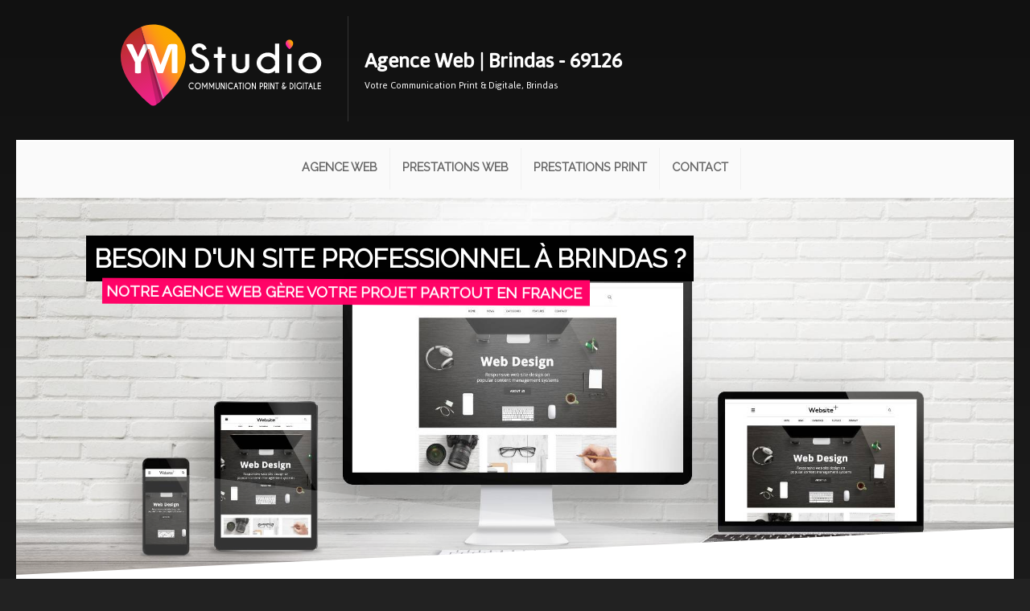

--- FILE ---
content_type: text/html
request_url: https://ym-studio.fr/wpage/E0ABE0DE/ref/creation-site-internet/69126/brindas.html
body_size: 20357
content:


<!DOCTYPE html>
<html xmlns="http://www.w3.org/1999/xhtml" lang="fr-FR">
<head>

<meta charset="utf-8"/>
<meta name="viewport" content="width=device-width, minimum-scale=1, maximum-scale=2"/>

<title>Création site internet Brindas, votre site clé en main | Agence web</title> 
    <meta name="Description" content="Besoin d'une Agence web pour un projet à Brindas (69126) pour la création de votre site internet vitrine, référencement, conception et refonte de sites internet pro à Brindas ? Votre site est livré clé en main partout en France."/>
    <meta name="keywords" content="Création conception sites web,creation site internet,69126,conception site internet,conception site web,agence web,creation site,clé en main,creation web,Brindas">
    <meta name="msvalidate.01" content="7CA272110742F74EAC909B11B7255271" />
    
<meta property="og:title" content="Création site internet Brindas, votre site clé en main | Agence web">
<meta property="og:type" content="website">
<meta property="og:description" content="Besoin d'une Agence web pour un projet à Brindas (69126) pour la création de votre site internet vitrine, référencement, conception et refonte de sites internet pro à Brindas ? Votre site est livré clé en main partout en France.">
<meta name="twitter:title" content="Création site internet Brindas, votre site clé en main | Agence web">
<meta name="twitter:description" content="Besoin d'une Agence web pour un projet à Brindas (69126) pour la création de votre site internet vitrine, référencement, conception et refonte de sites internet pro à Brindas ? Votre site est livré clé en main partout en France.">

<meta property="og:image" content="https://ym-studio.fr/123Images/98C8BB1E-6067-4F11-A58A-76FF0D090737/creation-site-internet.jpg">
<meta name="twitter:image" content="https://ym-studio.fr/123Images/98C8BB1E-6067-4F11-A58A-76FF0D090737/creation-site-internet.jpg">

<link rel="icon" href="/favicon/ym-studio/favicon.png" type="image/png">
<link rel="shortcut icon" href="/favicon/ym-studio/favicon.ico" type="image/x-icon">
<link rel="icon" sizes="32x32" href="/favicon/ym-studio/favicon-32.png" type="image/png">
<link rel="icon" sizes="64x64" href="/favicon/ym-studio/favicon-64.png" type="image/png">
<link rel="icon" sizes="96x96" href="/favicon/ym-studio/favicon-96.png" type="image/png">
<link rel="icon" sizes="144x144" href="/favicon/ym-studio/favicon-144.png" type="image/png">
<link rel="icon" sizes="196x196" href="/favicon/ym-studio/favicon-196.png" type="image/png">
<link rel="apple-touch-icon" sizes="60x60" href="/favicon/ym-studio/apple-touch-icon-60x60.png">
<link rel="apple-touch-icon" sizes="76x76" href="/favicon/ym-studio/apple-touch-icon-76x76.png">
<link rel="apple-touch-icon" sizes="114x114" href="/favicon/ym-studio/apple-touch-icon-114x114.png">
<link rel="apple-touch-icon" sizes="120x120" href="/favicon/ym-studio/apple-touch-icon-120x120.png">
<link rel="apple-touch-icon" sizes="144x144" href="/favicon/ym-studio/apple-touch-icon-144x144.png">
<meta name="msapplication-TileImage" content="/favicon/ym-studio/favicon-144.png">
<meta name="msapplication-TileColor" content="#333333">
<meta name="theme-color" content="#ee470b">

<style>
#first_border {display:block}
.ul_submenu {display:flex!important; flex-direction:column; align-items:flex-start!important;margin-top:10px!important}
.ul_subsubmenu {top: 0!important;left: 100%!important;display: flex!important;flex-direction: column!important;}
#menu-block { font-size:1rem; margin:0px;padding:0px; background: #fafafa}
#menu, #menu ul {margin: 0;	padding: 0;	list-style: none; display:flex; align-items:center; justify-content:center; width:100%}
#menu {width:inherit;margin: 0;border: 1px solid rgba(255,255,255,0);background-color: #fafafa;background-image: -moz-linear-gradient(#fafafa, #fafafa); background-image: -webkit-gradient(linear, left top, left bottom, from(#fafafa), to(#fafafa));background-image: -webkit-linear-gradient(#fafafa, #fafafa);	background-image: -o-linear-gradient(#fafafa, #fafafa);	background-image: -ms-linear-gradient(#fafafa, #fafafa);background-image: linear-gradient(#fafafa, #fafafa);	-moz-border-radius: 0px;		-webkit-border-radius:  0px;	border-radius:  0px;-moz-box-shadow: 0 1px 1px #fff, 0 1px 0 #fff inset;-webkit-box-shadow: 0 1px 1px #fff, 0 1px 0 #fff inset;box-shadow: 0 1px 1px #fff, 0 1px 0 #fff inset;}
#menu:before,#menu:after {content: "";display: table;}
#menu:after {clear: both;}
#menu {height:70px;-webkit-transition: all .1s ease-in-out;-moz-transition: all .1s ease-in-out;-ms-transition: all .1s ease-in-out;-o-transition: all .1s ease-in-out;	transition: all .1s ease-in-out;}
.is-sticky #menu {height:59px}
#menu li {;border-right: 1px solid #f1f1f1;	-moz-box-shadow: 1px 0 0 rgba(255,255,255,0);-webkit-box-shadow: 1px 0 0 rgba(255,255,255,0);box-shadow: 1px 0 0 rgba(255,255,255,0);position: relative; padding:0px}
#menu .firstli {border-left: 1px solid #f1f1f1;	-moz-box-shadow: 1px 0 0 rgba(255,255,255,0);-webkit-box-shadow: 1px 0 0 rgba(255,255,255,0);box-shadow: 1px 0 0 rgba(255,255,255,0);}
#menu a {float: left;padding: 12px 15px;text-transform:uppercase;text-decoration: none!important; cursor:pointer;}
#menu li a {color: #666;text-shadow: 0 1px 0 rgba(0,0,0,0);font-weight:bold; border-bottom:4px solid rgba(255,255,255,0);-webkit-transition-duration: 0.5s;transition-duration: 0.5s;-webkit-transition-property: color, background, border-bottom; transition-property: color, background, border-bottom; -webkit-transition-timing-function:cubic-bezier(0.4,0,0.2,1);transition-timing-function: cubic-bezier(0.4,0,0.2,1);}
#menu li li a {	color: #333;	text-shadow: 0 1px 0 rgba(255,255,255,0);font-weight:bold}
#menu li:hover > a {color: #333; border-radius:0px;border-bottom:4px solid rgb(47, 77, 94)}
#menu li li:hover > a {	color: #333;}
#menu .selectedm {border-bottom-color: rgb(47, 77, 94); border-bottom-style:solid; border-bottom-width:4px; -webkit-animation-name: fade; -webkit-animation-duration: 1s; animation-name: fadeselectedmenu; animation-duration: 1s; color:#333;}
#menu .selecteds {border-left-color: rgb(47, 77, 94); border-left-style:solid; border-left-width:4px; color:#333;-webkit-animation-name: fade; -webkit-animation-duration: 1s; animation-name: fadeselectedmenu; animation-duration: 1s;}

#menu ul {width:auto; min-width:100%; padding: 0;_margin: 0; /*IE6 only*/opacity: 0;visibility: hidden;position: absolute;top: 38px;left: 0;z-index: 3000;  background: #fafafa;background: -moz-linear-gradient(#fafafa, #fafafa);background-image: -webkit-gradient(linear, left top, left bottom, from(#fafafa), to(#fafafa));background: -webkit-linear-gradient(#fafafa, #fafafa); background: -o-linear-gradient(#fafafa, #fafafa);background: -ms-linear-gradient(#fafafa, #fafafa);	background: linear-gradient(#fafafa, #fafafa);-moz-border-radius: 3px;-webkit-border-radius: 3px;	border-radius: 3px;	-webkit-transition: all .2s ease-in-out;-moz-transition: all .2s ease-in-out;-ms-transition: all .2s ease-in-out;-o-transition: all .2s ease-in-out;transition: all .2s ease-in-out; }
#menu li:hover > ul {opacity: 1;visibility: visible;margin: 0;}
#menu li.hover > ul {opacity: 1;visibility: visible;margin: 0;transition: all 0.2s ease-in-out;}
#menu ul ul {top: 0;left: 150px;margin: 0 0 0 20px;	_margin: 0;/*IE6 only*/-moz-box-shadow: -1px 0 0 rgba(255,255,255,.3);	-webkit-box-shadow: -1px 0 0 rgba(255,255,255,.3);box-shadow: -1px 0 0 rgba(255,255,255,.3);	}
#menu ul li {float: none;	display: block;	border: 0;	_line-height: 0; /*IE6 only*/-moz-box-shadow: 0 1px 0 #fafafa, 0 2px 0 #fff;	-webkit-box-shadow: 0 1px 0 #fafafa, 0 2px 0 #fff;	box-shadow: 0 1px 0 #fafafa, 0 2px 0 #fff;	text-align:left;}
#menu ul li:last-child {-moz-box-shadow: none;-webkit-box-shadow: none;	box-shadow: none; 	}
#menu ul a {  padding: 10px;width: auto;_height: 10px;/*IE6 only*/display: block;white-space: nowrap;float: none;text-transform: none;}
#menu a:hover {background-color: #fefefe;background-image: -moz-linear-gradient(#fff,  #fefefe);	background-image: -webkit-gradient(linear, left top, left bottom, from(#fff), to(#fefefe));background-image: -webkit-linear-gradient(#fff, #fefefe);background-image: -o-linear-gradient(#fff, #fefefe);background-image: -ms-linear-gradient(#fff, #fefefe);background-image: linear-gradient(#fff, #fefefe);}
#menu li li {background-color:#f1f1f1;width:100%}
#menu li li a:hover {background-color: #fff;	background-image: -moz-linear-gradient(#fff,  #fff);	background-image: -webkit-gradient(linear, left top, left bottom, from(#fff), to(#fff));	background-image: -webkit-linear-gradient(#fff, #fff);		background-image: -o-linear-gradient(#fff, #fff);	background-image: -ms-linear-gradient(#fff, #fff);	background-image: linear-gradient(#fff, #fff);}
#menu ul li:first-child > a {/*-moz-border-radius: 3px 3px 0 0;-webkit-border-radius: 3px 3px 0 0;border-radius: 3px 3px 0 0;*/}
#menu ul ul li:first-child a:after {left: -6px;top: 50%;margin-top: -6px;border-left: 0;border-bottom: 6px solid rgba(255,255,255,0);border-top: 6px solid rgba(255,255,255,0);border-right: 6px solid #fff;}
#menu ul li:first-child a:hover:after {	border-bottom-color: #fff; }
#menu ul ul li:first-child a:hover:after {border-right-color: #fff; border-bottom-color: rgba(255,255,255,0); }
#menu ul li:last-child > a {/*-moz-border-radius: 0 0 3px 3px;-webkit-border-radius: 0 0 3px 3px;	border-radius: 0 0 3px 3px;*/}
#menu-trigger {	display: none;}


@media screen and (max-width: 768px) {
#first_border {display:none!important}
.selectedm {border:none!important; font-weight:bold; text-decoration:underline!important; -webkit-animation-name: fade; -webkit-animation-duration: 1s; animation-name: fadeselectedmenu; animation-duration: 1s}
#menu-wrap {position: relative;	top:0px; left:0px; text-align:center}
#menu-wrap * {-moz-box-sizing: border-box;-webkit-box-sizing: border-box;box-sizing: border-box;}
#menu-trigger {	display:block!important;height:35px;line-height:35px;cursor:pointer;border:1px solid rgba(255,255,255,0);color: #666;font-weight: bold;background-color: #fafafa;-moz-border-radius:  0px;-webkit-border-radius:  0px;border-radius:  0px;-moz-box-shadow: 0 1px 1px #fff, 0 1px 0 #fff inset;-webkit-box-shadow: 0 1px 1px #fff, 0 1px 0 #fff inset;box-shadow: 0 1px 1px #fff, 0 1px 0 #fff inset; font-size:1.5rem;}
.logo_div {display:none!important}
#menu {margin: 0; padding: 10px;position: absolute;left:0px;top: 48px;width:100%;z-index: 2999;background-color: #fafafa;display: none;-moz-box-shadow: none;-webkit-box-shadow: none;box-shadow: 0px 0px 5px #333; padding-left:0px!important; flex-direction: column;height:auto!important}
#menu:after {content: '';position: absolute;left:50%;top: -8px;border-left: 8px solid rgba(255,255,255,0);border-right: 8px solid rgba(255,255,255,0);border-bottom: 8px solid #fafafa;}	
#menu ul {position: static;visibility: visible;opacity: 1;margin: 0;background: none;-moz-box-shadow: none;-webkit-box-shadow: none;box-shadow: none;}
#menu ul ul {margin: 0 0 0 20px !important;-moz-box-shadow: none;-webkit-box-shadow: none;box-shadow: none;}
#menu li {position: static;display: block;float: none;border: 0;margin: 5px;-moz-box-shadow: none;-webkit-box-shadow: none;box-shadow: none;}
#menu ul li{margin: 0px;-moz-box-shadow: none;-webkit-box-shadow: none;box-shadow: none;}
#menu a{display: block;float: none;padding: 0;color: #666;font-size:1.25rem!important; line-height:1.5rem!important; text-align:center!important}

#menu a:hover{color: #666!important;background:none!important; text-decoration:underline}	
#menu ul a{padding: 0;width: auto;}
#menu ul a:hover{background: none;	}
#menu ul li:first-child a:after,#menu ul ul li:first-child a:after {border: 0;}
#menu li a{padding:6px!important}	
#menu li li {background-color: #fafafa}
}
@media screen and (min-width: 600px) {

}	
/* iPad */
.no-transition {-webkit-transition: none;-moz-transition: none;-ms-transition: none;-o-transition: none;transition: none;opacity: 1;visibility: visible;display: none; }
#menu li:hover > .no-transition {display: block;}
@keyframes fadeselectedmenu { from {
opacity:.4
}
to { opacity: 1 }
}
</style>

<style>#contentdyn {}.ui-draggable{position:relative;}#contentarea{}.sepa2:before {content:'';display:block;width:100%;height:366px;background:url(/123imagesrepo/biblio/separator/bg2_ymstudio.png);background-size:100% 100%;position:absolute;top:-192px;left: 0;}.btn-ym1 {background: #ff9900;border-radius:50px;color: #fff;font-weight: bold;font-size: 1.5rem;border:none;}.btn-ym1:hover {background:#333}.hightlight {color:#6f8190;-webkit-transition: all .5s ease;-moz-transition: all .5s ease;-o-transition: all .5s ease;-ms-transition: all .5s ease;transition: all .5s ease;}.fa-back {color: rgba(150,150,150,0.05);position: absolute;;left:20px;top:20px;width:160px;height:160px;line-height:160px;font-size:160px!important;}.is-sticky #menu {padding-left:140px;justify-content:flex-start!important;background:rgba(255,255,255,0.98);border-bottom:1px solid #666;height:60px;box-shadow:none;}.is-sticky #menu-block {background:rgba(255,255,255,0)}.is-sticky #menu li a {border-bottom:0px;}.BGoverlay_promo {background: linear-gradient(180deg,rgba(47,77,94,0.65),#1c2d37)!important;}.selectedm {font-weight:bold!important}.StyleYM {text-shadow: rgb(0, 0, 0) 0px 2px;line-height: 3.25rem; font-family: Lobster; font-size: 3rem; color: rgb(255, 255, 255);}.btn-ym2 {background: #ff9900;border-radius:50px;color: #fff;font-weight: bold;font-size: 1.5rem;border:none;}.btn-ym2:hover {background:#fff;color:#444}.sep1_white:before {content:'';display:block;width:100%;height:150px;background:url(/123imagesrepo/biblio/svg/svg_separator3.svg);background-size:100% 100%;position:absolute;top:-150px;left: 0;transform: rotateX(180deg);}.navdot {z-index:300;bottom:-30px!important}.navdot .active {background-color:#2f4d5e!important}.sep1b:before {background:url(/123imagesrepo/biblio/svg/barre-YM-01.svgz);background-position:100% 100%;background-repeat:repeat-x;height:10px;width:100%;position:absolute;top:0;left:0;}.sep1a:after {background:url(/123imagesrepo/biblio/svg/barre-YM-01.svgz);background-position:100% 100%;background-repeat:repeat-x;height:10px;width:100%;position:absolute;bottom:0;left:0;}.fa.hightlight {vertical-align: middle;width: 50px;position: absolute;top:20px;left:3px;border-bottom-left-radius: 50%;border-top-left-radius: 50%;border-top-right-radius: 50%;;height: 50px;line-height:50px;text-align:center;font-size:2.5rem;background:#000;color:#fff;padding:5px;}.div_hightlight {margin-left:68px;border-left:7px solid #fff;padding-left:12px;min-height:160px;cursor:pointer;-webkit-transition: all 1s ease;-moz-transition: all 1s ease;-o-transition: all 1s ease;-ms-transition: all 1s ease;transition: all 1s ease;}.ym-web:hover {border-left:7px solid #ff0066;}.ym-marketing:hover {border-left:7px solid #ffcc00;}.ym-print:hover {border-left:7px solid #009933;}.ym-video:hover {border-left:7px solid #0099cc;}.titre_web {font-size: 2rem;border-left:5px solid #ff0066; padding-left:15px}.text_header {text-align:left;color:#fff;font-family: Jaldi;margin:0;padding:0;line-height:2.2rem;width:60%;}.promo_blue {color: rgb(58, 94, 115); font-weight: bold; font-size: 1.3rem;}.input_form {font-size:1.2rem;box-shadow: none!important;border-radius: 0!important;border-bottom: 1px solid #dfdfdf!important;border-top: none!important;border-left: none!important;border-right: none!important;background: #fcfcfc!important;
}.input_form:hover {background:#6a8e9e!important;color:#fff!important;cursor:pointer;}.ym-web:hover > .hightlight {color:#ff0066;}.ym-marketing:hover > .hightlight {color:#ffcc00;}.ym-print:hover > .hightlight {color:#009933;}.ym-video:hover > .hightlight {color:#0099cc;}.ym-web:hover > .btn-default, .btn-default:hover {background:#ff0066!important;color:#fff!important;}.titre1 {text-transform:uppercase;text-align:center;font-size:.9rem;}.picto-home {font-size: 4rem!important;color: #666;background: linear-gradient(45deg,#eee 20%,#fefefe);padding: 30px;border-radius:200px;margin-bottom:20px;}.link_plus {font-size:.85rem;border-left:5px solid #333;padding-left:5px;text-transform:uppercase;background:#f3f3f3;padding:4px;}.link_plus:hover {color:#fff;background:#333;}.sep-right:after {background:#e1e1e1;}.titre-footer h5 {border-left:5px solid #dfdfdf;padding-left:10px}.btn-ym3 {border:none;border-radius: 0px;background: #f1f1f1;margin: 10px 0 0 0;width: 100px;font-size: 1rem;padding: 2px 10px 2px 10px!important;font-family: sans-serif;color: #333}.text2_women {position: absolute;top: 40%;left: 10%;color: #2f4d5e;width: 70%;text-transform: uppercase;transform: rotate(-7deg);}.h3-1 {font-weight: normal;margin: 0px;text-align: right;padding: 0;line-height: inherit;}.h3-2 {text-align: right;font-weight: normal;margin: 0;padding: 0;line-height: inherit;}.t-2 {float: left;    font-size: 2.3rem;    margin-top: -13px;    padding-left: 5px;}.t-1 {float: left;}.btn-ym4 {line-height: 35px;position: absolute;top: 100%;left: 24%;clear: both;border-radius: 50px;background: #fff;font-size: 1rem;padding: 5px 20px 5px 20px;color: #2f4d5e;}.text3_header {position: absolute;bottom: 5%;padding-left: 10%;color: #fff;font-weight: bold;background: rgba(255,255,255,0);text-shadow: 0px 0px 2px #000;z-index:100;}.text1_header {position: absolute;top: 19%;left: 10%;}.text2_header {padding: 0;margin: 0;font-weight: normal;}.text3_header a:hover {text-decoration:underline}.etiquettes_header {position: absolute;top: -10px;right:2px;width: 125px;cursor:pointer;z-index:70;}.etiq1 {color: #fff;background: #ff0066;text-align:center;padding: 3px;font-weight: bold;margin-right: 15px;}.etiq2 {color: #fff;background: #009933;text-align:center;padding: 3px;margin-top: 5px;font-weight: bold;margin-right: 15px;}.etiq3 {color: #fff;background: #ffcc00;text-align:center;padding: 3px;margin-top: 5px;font-weight: bold;margin-right: 15px;}.etiq4 {color: #fff;background: #0099cc;padding: 3px;text-align:center;text-transform: uppercase;font-weight: bold;margin-top: 5px;margin-right: 15px;}.etiq:hover {margin-left:-20px}.timelinetitre_puce1 {text-align:right; font-size:1.2rem;text-transform:uppercase;font-weight:700;}.timeline_puce:before {content:'';width:25px;height:25px;position:absolute;left:-10px;top:20px;border-radius:50%}.color_puce1:before {background:#ffba00;}.timeline_puce:hover {background:linear-gradient(-45deg,#efefef,#fefefe);border-right:10px solid #333;}.color_puce2:before {background:#f1383d;}.color_puce3:before {background:#93c816;}.color_puce4:before {background:#0099cc;}.color_titre1 {color:#ffba00}.color_titre2 {color:#f1383d}.color_titre3 {color:#93c816}.color_titre4 {color:#0099cc}.posa_leftYM img {border-radius: 50%;border: 3px solid #efefef;position: absolute;top: 10px;left: -100px;width: 200px!important;height: 200px;}.ym-web:hover > .btn-ym3 {background:#ff0066;color:#fff;}.titre_all {font-size: 2rem;border-left:5px solid #6f8190; padding-left:15px}.div_hightlight h4 {text-transform:uppercase;font-size:1.25rem;}.ym-print:hover > .btn-ym3 {background: #009933;color:#fff;}.div_hightlight:hover > .hightlight {transform:rotate(360deg);}.pictos_avantages .editimage {max-width:150px;width:auto;margin:auto;}.pictos_avantages img {width: 20%!important;min-width:120px;border-radius:20px;padding:5px;background:#fff;margin:5px;}.pictos_avantages {align-content: center;
justify-content: center;
display: flex;}.timeline_puce {padding-right:20%!important;border-left:5px solid #cfcfcf;border-right:10px solid #fff;}.timeline_puce:hover > .editbtn {background:#fff;outline:1px solid #333;}#contentarea {margin-top:0;opacity:1;}.web_caption_titre1 h2 {margin:0;padding:0;animation-duration:1s;animation-delay:1.2s;}.web_caption_titre1 h2 span {text-transform:uppercase;padding:10px;background:#000;color:#fff;lext-align:left;line-height:3rem;}.captiontext {animation-duration:1s;animation-delay:1s;}.web_caption_titre1 .sstitre span {margin-left:20px;padding:5px;color:#fff;background:#ff0066;font-size:1.3rem;}.web_caption_titre1 .sstitre {animation-duration:2s;animation-delay:1.5s;}.captiontext .btn_header {width:auto;background:#fff;color:#333;border-radius:15px;margin:20px 33%;padding:7px 7px;animation-duration:2s;animation-delay:2.5s;}.captiontext .btn_header a {font-size:1rem!important;padding:0px;font-weight:bold;text-transform:uppercase;}.captiontext .btn_header:hover {background:#fb9b0e;color:#fff;}.imgheader_logo {margin: auto;text-align: right;}.imgheader_logo img {max-width: 246px!important;border-right: 3px solid rgba(255,255,255,0.55)!important;}.posa_leftYM {height:230px;overflow:inherit!important;}.etiquettes_header {display:none}.column_text_header {margin-bottom:10px;margin-top:15px;padding-left:20px;}.list_villes a {padding:8px;margin:4px;background:#ccc;color:#777;float:left;display:block;line-height:1.5rem;border-radius:5px;text-transform:uppercase}.list_villes a:hover {background:#ff0066;color:#fff;}.form-input>input, .form-input>textarea {box-shadow:none!important;background:#f4f4f4;}.ym-marketing:hover > .btn-ym3 {background:#ffcc00;color:#fff;}.avantages-ym > i {font-size:3rem;margin:10px;background:#fff;width:90px;line-height:90px;height:90px;border-radius:50%;color:#ff0066;}.avantages-ym > h4 {text-transform:uppercase;}.sepl-bloc {border-left:2px solid #fff}.promo_pink {color:#ff0066; font-weight: bold; font-size: 1.15rem;}.sstitre2 {padding:5px;color:#fff;background:#ff0066;font-size:1.3rem;text-transform:uppercase}.h2_2 {color:#663300;font-size:1.75rem}.h2_1 {color:#ffff00}.h1_1 {color:#ffff00;font-size:3rem;margin:0}.price_cle_en_main {font-size:10rem;font-weight:bold;display:inline-block}.euro_cle_en_main {margin-bottom:20px;text-align:center;font-size:1.2rem}.a_partir {font-weight: normal;font-size: 1rem;}.div_price {text-shadow:0px 0px 10px #000;padding-top: 180px!important;color:#fff;}.plus_cle_en_main a {position: absolute;bottom: 50px;left:calc(0% - 150px);width:300px;height:50px;border:5px solid #ffff00;text-align:center;font-size:1.55rem;font-weight:bold;line-height:50px;color:#ffff00;text-transform:uppercase;border-radius:50px;}.btn-cle-en-main {width: 300px;height: 65px;    font-size: 1.35rem;    color: #ffff00;    background: none;    border: 5px solid #ffff00;    border-radius: 50px;}.price_cle_en_main_dec {display:inline-block}.div_price_block {padding-top:60px;color:#fff}@media all and (max-width:768px) {.plus_cle_en_main a {left:calc((25% - 150px))}.column_text_header {margin-top:0px;padding-left:0px;}.imgheader_logo {text-align:center;}.imgheader_logo img {border-right:none!important;}.text_header {width:auto;}} @media all and (max-width:480px) {.posa_leftYM img {position:relative;top:0;left:0;width:140px!important;height:140px!important;margin-left:40px;}.posa_leftYM {height:150px;}.h1_1 {font-size:2.5rem;text-align:center}.div_price h2 {text-align:center}.sepl-bloc {border-top:2px solid #fff}.div_price_block {text-align:center}.parallax_bg {background-position:40% center!important}.plus_cle_en_main a {left:calc(((100% - 300px)/2) - 5px)}.timelinetitre_puce1 {text-align:left;}} html{background:#222;}
</style>

<script defer src="/scripts/jquery-3.6.3.min.js" type="text/javascript"></script>
<script defer src="/scripts/jquery-ui.min-113.js"></script>

	<script defer src="/scripts/admin_mywebsite_preview_min.js?v=1.26"></script>
    

<script defer src="/scripts/123_package.js" class="lastjs"></script>


    <script>(function(w,d,s,l,i){w[l]=w[l]||[];w[l].push({'gtm.start':new Date().getTime(),event:'gtm.js'});var f=d.getElementsByTagName(s)[0],j=d.createElement(s),dl=l!='dataLayer'?'&l='+l:'';j.async=true;j.src='https://www.googletagmanager.com/gtm.js?id='+i+dl;f.parentNode.insertBefore(j,f);})(window,document,'script','dataLayer','GTM-PSM5WKS');</script>
        

<style>
body {font-family:Arial, Helvetica, sans-serif}
.small_indent {text-indent: -9000px;}
.imglarge {display:none}
.imgmobile {display:none}
@media (max-width: 768px) {.column.fifth, .column.half, .column.third, .column.flow-opposite, .column.fourth, .column.full, .column.sixth, .column.two-fourth, .column.two-sixth, .column.two-thirds, .columnsup.fifth, .columnsup.flow-opposite, .columnsup.fourth, .columnsup.full, .columnsup.sixth, .columnsup.two-fourth, .columnsup.two-sixth, .columnsup.two-thirds {width: 100%!important;}}
.appear_animation {visibility:hidden}

#contentdyn {max-width:1240px;margin:auto;overflow:hidden;}
#body {background: #666 linear-gradient(#111,#666) no-repeat;}
.skeleton {background: #fff;}
body {height:auto!important}
.moncompte {visibility:hidden}
#body {background:#666 linear-gradient (#111,#666) no-repeat}
@media all and (max-width:480px) {
#contentdyn {max-width:100%}
}

.imgheader_logo img {padding-right:15px!important;}
.text_header h1{width:100%!important;}
.text_header b{display:block;}
.text_header,.text_header b{display:block;color: #fff!important;margin: 0!important;padding: 0!important;line-height: 2.2rem!important;width:100%!important}
h1 {font-size:2rem!important;}
.imgheader_logo img{min-height:90px}
@media (max-width: 768px) {.text_header,.text_header b{text-align:center!important;}}
@media (max-width: 480px) {.appear-animation{visibility:visible!important;}}


@media
.column img:hover { outline:none!important;}
.column {float:left}
.columnsup img:hover { outline:none!important;}
.skeleton_box {border-left:none!important;border-right:none!important;}
.skeleton {width:100%;display:table;border-bottom:none!important;}
#tempdiv {display:none!important}
.hide {display:none}
.width {width:80%;margin:auto}
.column.full {width:100%}
.column.two-thirds {width: 66.7%}
.column.two-fourth {width: 75%}
.column.two-fifth {width: 80%}
.column.two-sixth {width: 83.3%}
.column.half {width: 50%}
.column.third {width: 33.3%}
.column.fourth {width: 25%}
.column.fifth {width: 20%}
.column.sixth {width: 16.6%}
.logo_div {display:none}
.tac {text-align:center}
.splash_container{display: none;position: fixed;z-index:3000;left: 0;top: 0;width: 100%;height: 100%;overflow: auto;background-color: rgb(0,0,0);background-color: rgba(0,0,0,0.8);}
.bloc_splash_container{margin: 50px auto!important;background-color: #fefefe;margin: 15% auto;padding: 10px;border: 1px solid #888;}
</style>


</head>
<body id="body">

<!-- Google Tag Manager (noscript) -->
<noscript><iframe src="https://www.googletagmanager.com/ns.html?id=GTM-PSM5WKS"
height="0" width="0" style="display:none;visibility:hidden"></iframe></noscript>
<!-- End Google Tag Manager (noscript) -->


    
    <input id="autopad_value" type="hidden" value="pad_10" />
    <div id="content_block">
		
    <input id="form_name" type="hidden" value="" />
    
    <input id="form_name_value" type="hidden" value="" />
    <input name="siteguid" id="siteguid" value="{5839725D-E57F-45E9-BD5E-331D8B12272A}" type="hidden"/>
    <input name="UISHOP" id="UISHOP" value="" type="hidden"/>
    <input name="membershopguid" id="membershopguid" value="" type="hidden"/>
    <div id="contentarea" class="container" style="position:relative;top:0;left:0; padding-top:0!important;">
    
		
        	<div id="menu_content"></div>
        
 
		<div id="contentdyn" class="param_body_font">
        	
<div class="skeleton" id="9838AF9C-3A39-4EF6-8FF1-F09F9BCA8C65">
<div class="rowskeleton clearfix styleup widthfull" data-styleback="color: rgb(38, 38, 38); background: transparent; padding-top: 20px; padding-bottom: 20px;"><div class="skeleton_box third column full"><div class="ui-draggable" data-typecontent="C5AB4CB6-953C-423C-8CC7-634F2009E577" style=""><div class="row clearfix"><div class="column full"><figure><div class="editimage" style="margin: auto;text-align: right;"><a href="/" class="nounlink" title="Création site internet Bordeaux"><img src="/123ImagesRepo/biblio/svg/logo-lettrage-blanc-ym-studio.svgz" alt="Agence de communication" data-widthimg="327" data-heightimg="132" style="max-width: 320px;border-right: 1px solid rgba(255,255,255,0.15);"></a></div></figure></div></div></div></div><div class="skeleton_box two-thirds column full"><div class="ui-draggable" data-typecontent="22C18912-3CDD-4848-AF36-10E8EE364AC1" style="margin-bottom: 10px; margin-top: 20px;"><div class="row clearfix"><div class="column full display"><div class="edittext appear_animation pad_20 animated undefined" data-animate="fadeInRight" data-duration="1" data-delay="0.15s" data-offset="100" style="visibility:hidden"><h1 class="text_header">Agence Web | Brindas - 69126</h1><div class="text_header">Votre Communication Print &amp; Digitale, Brindas</div></div></div></div></div></div></div>
</div>

<div class="skeleton" id="0294B4FA-261F-4E1A-83D2-21CE90BAF269">
<div class="rowskeleton clearfix widthfull" style=""><div class="skeleton_box column full"><div class="ui-draggable sticker" data-typecontent="09101CA5-1367-468D-889B-79E27345F172"><div class="row clearfix"><div class="column full"><div class="logo_div" style="width: 140px;text-align:center;position: fixed;padding-top:5px;background: linear-gradient(rgb(47, 77, 94), rgb(28, 45, 55));"><a href="/" title="Agence web bordeaux"><img src="/123ImagesRepo/biblio/svg/logo-lettrage-blanc-ym-studio.svgz" alt="Agence création site internet"></a></div><div class="editmenusite" data-template="template1" data-menucss="cssYM">


<div id="menu-block">
    <nav id="menu-wrap">
		<div id="menu-trigger"><i class="fa fa-navicon"></i><span class="menu_mobile_texte"> Menu</span></div>
        <ul id="menu" class="menu-bloc-1 " >
		 
            
            <li class="">
                
                        <a href="/" >Agence Web</a>
                          
            </li>
             
            
            <li class="viewmenu">
                
                    <a href="/wpage/C6CE74B5/service-creation-web-bordeaux.html" class="topmenu">Prestations Web</a>
                    <ul class="ul_submenu">
                    <li class="topsubmenu"></li>
                         
                        <li class="">
                            
                            	<a href="/wpage/0BE4667C/creation-site-internet-bordeaux.html" class="">Création site internet responsive</a>
                        	 
                        </li>
						 
                        <li class="">
                            
                            	<a href="/wpage/9DDD1D26/creation-site-internet/site-cle-en-main.html" class="">Site internet clé en main</a>
                        	 
                        </li>
						 
                        <li class="">
                            
                            	<a href="/wpage/1966ED9A/ux-design-graphisme-site-internet-bordeaux.html" class="">Création UX Design</a>
                        	 
                        </li>
						 
                        <li class="">
                            
                            	<a href="/wpage/1F7CD2F6/agence-web-referencement-naturel-site-internet-bordeaux.html" class="">Référencement naturel</a>
                        	 
                        </li>
						 
                        <li class="">
                            
                            	<a href="/wpage/385FD0D7/etapes-creer-site-internet-agence-web-bordeaux.html" class="">Etapes de création d'un site internet</a>
                        	 
                        </li>
						
                    </ul>
                      
            </li>
             
            
            <li class="">
                
                        <a href="/wpage/31529926/creation-logo-flyer-depliant-print-bordeaux.html" >Prestations Print</a>
                          
            </li>
             
            
            <li class="">
                
                        <a href="/wpage/74044903/contact-agence-communication-print-digitale-bordeaux.html" >Contact</a>
                          
            </li>
            
            
        </ul>

    </nav>
</div>
</div></div></div></div></div></div>
</div>

<div class="skeleton" id="F4665A97-564F-4EF1-AA64-B3784E534639">
<div class="rowskeleton clearfix widthfull" style=""><div class="skeleton_box column full"><div class="ui-draggable" data-typecontent="2B4F6F7C-E6BE-412C-AB2E-F1CB8A0F4D9F"><div class="row clearfix"><div class="column full resize"><figure style="height:inherit" data-dragheight="984"><div class="container_caption editimage content_dragimage dragheight" style="overflow: hidden; padding-bottom: 37.8142%;"><img src="/123Images/2202E001-1DB7-4653-9364-7FBF78EBCA4F/CREATION-SITE-INTERNET.JPG" class="absolute zoomimage horizontal" style="left: 0px; width: 100%; height: 162.164%; top: -34.8107%;" data-widthimg="1900" data-heightimg="1140" alt="Agence de communication"><div class="caption"><div class="captiontext pad_20 animated bounceInUp web_caption_titre1" style="left: 5.36439%; top: 7.24708%; width: 83.2986%; height: 71.0907%; background-color: rgba(255, 255, 255, 0); display: block;"><div><h2 class="edittext animated bounce"><span>Besoin d'un site Professionnel à Brindas ?</span></h2><h2 class="edittext animated jackInTheBox sstitre" style="    font-size: 1.25rem;"><span>Notre Agence web gère votre projet partout en France&nbsp;</span></h2></div></div></div></div></figure></div></div></div></div></div>
</div>

<div class="skeleton" id="A145EA8D-4E12-45FD-ABCD-77C00BC17022">
<div class="rowskeleton clearfix width separator sep1_white" style="margin-top: 20px; margin-bottom: 10px;"><div class="skeleton_box column full"><div class="ui-draggable" data-typecontent="77CEC593-E468-47FA-BC4C-BA661390FF0A" style="margin-bottom: 20px; margin-top: 28px;"><div class="row clearfix"><div class="column full display"><div class="edittext"><div style="text-align: center;margin-top:0; margin-bottom:0"><span style="line-height:2.5rem;font-size: 2rem; font-weight: bold;">Vous avez besoin d'un site internet efficace, pour mettre en avant votre savoir faire ?</span></div></div></div></div></div><div class="ui-draggable" data-typecontent="77CEC593-E468-47FA-BC4C-BA661390FF0A" style="margin-bottom: 20px;"><div class="row clearfix"><div class="column full display"><div class="edittext"><div style="text-align: center;margin-top:0;margin-bottom:0"><span style="font-size: 21.6px;">C'est ce que vos visiteurs attendent aussi !</span></div></div></div></div></div></div></div>
</div>

<div class="skeleton" id="178D3EC1-803C-4F4A-BB39-A9E2B4A06A23">
<div class="rowskeleton clearfix width"><div class="skeleton_box column full"><div class="ui-draggable appear_animation animated undefined" data-typecontent="77CEC593-E468-47FA-BC4C-BA661390FF0A" style="margin-bottom: 20px;" data-animate="fadeInRight" data-duration="1.0s" data-delay="0.1s" data-offset="100"><div class="row clearfix"><div class="pad_10 column full display"><div class="edittext"><h2><span class="titre_web">Nous gérons complètement votre site internet</span></h2></div></div></div></div></div></div>
</div>

<div class="skeleton" id="FC5D6DF2-CEA9-4BEE-840C-0BB22F64C36A">
<div class="rowskeleton clearfix width separator" style=""><div class="skeleton_box column full"><div class="ui-draggable" data-typecontent="2057B570-A1C4-4D70-BF4A-0001974C8E69" style="margin-bottom: 30px;"><div class="row clearfix"><div class="column full autopad pad_10" data-autopad="pad_10"><div class="edittext ftsz1-2 lh2-0 taj">L'&nbsp;<strong>agence web</strong>&nbsp;YM Studio vous propose de créer un site&nbsp;<b>rapide</b>&nbsp;à afficher,&nbsp;<b>ergonomiques </b>et&nbsp;<strong>Responsive web design.</strong>&nbsp;Le responsive design est une manière de concevoir un site web pour que son contenu s'adapte automatiquement à la résolution écran du terminal qui est utilisé pour le visionner.<br><br><span class="ftsz1-2 lh2-0">Nous vous proposons une offre complète prenant en charge la rédaction des contenus pour une optimisation du référencement naturel, afin de pouvoir vous garantir une visibilité optimale</span><br></div></div></div></div></div></div>
</div>

<div class="skeleton" id="A3241E8E-26D2-4E6E-9435-9344316AD367">
<section class="rowskeleton clearfix width styleup" data-styleback="padding-top: 50px; background-color: rgb(242, 242, 242); padding-bottom: 50px;"><div class="skeleton_box column half" style=""><div class="ui-draggable" data-typecontent="1EBA9B9E-FD43-45CB-AF80-F44B5B343052" style="color: rgb(255, 255, 255); text-shadow: rgb(0, 0, 0) 0px 2px; margin-bottom: 20px;"><div class="row clearfix" style=""><div class="column full pad_10"><figure><div class="edittext pt10 pa w100 z10 t0 l0"><h3 style="text-align: center; "><span style="font-family: Lobster;">Création Site Web&nbsp;<span style="color: rgb(154, 170, 183);">Pro</span></span></h3></div><div class="editimage" style=""><img src="/123Images/98C8BB1E-6067-4F11-A58A-76FF0D090737/agence-communication-web-bordeaux.jpg?resol=2" alt="Agence web bordeaux - création site internet" title="Agence Web" class="zoomimage" loading="lazy" height="298" width="480"><div class="overlay overlay_bottom_to_top_100 BGoverlay_promo"><div class="overlaytext edittext"><h4><b><span style="line-height: 2.7rem; font-size: 2rem;"><br><br>Création Site Internet responsive</span><br></b></h4><p><br></p></div></div></div></figure></div></div></div></div><div class="skeleton_box column half"><div class="ui-draggable" data-typecontent="2057B570-A1C4-4D70-BF4A-0001974C8E69" style=""><div class="row clearfix"><div class="column full autopad pad_10" data-autopad="pad_10"><div class="edittext"><h4 class="uc tac"><strong>Site vitrine</strong></h4><div class="sstitre2 tac">Référencement inclus<br>offre création site internet</div><ul class="ftsz1-0 lh1-7"><li>Kit graphique personnalisé</li><li>Site internet de type : Vitrine responsive</li><li>Nom de domaine personnalisé + <span style="font-weight: bold;">HTTPS inclus</span></li><li>Rédaction et optimisation de vos contenus (*)</li><li><span style="font-weight: bold;">Etude et positionnement </span>sur des mots clés porteurs (*)</li><li>Autonomie dans les mises à jour 7j/7 - 24h/24<br>(*) Nombre et cotation à définir selon vos besoins</li></ul></div></div></div></div><div class="ui-draggable appear_animation animated undefined" data-typecontent="A3B82C46-10D4-409A-B2FA-EC13E05FF23E" style="margin-bottom: 10px; margin-top: 40px;" data-animate="fadeInLeft" data-duration="1.0s" data-delay="0.1s" data-offset="100"><div class="row clearfix"><div class="column full pad_10 tac"><div class="btn editbtn btn-ym2" data-stylebtn="btn-ym2"><a href="https://ym-studio.fr/wpage/9DDD1D26/creation-site-internet/site-cle-en-main.html" class="nounlink anim_icon_btn" target="_self" title="création site internet clé en main">Un site clé en main, c'est quoi ?</a></div></div></div></div></div></section>
</div>

<div class="skeleton" id="997F548E-D9DC-4A39-8624-8F6021CEA120">
<div class="rowskeleton clearfix width styleup" data-widthimg="1900" data-heightimg="1267" data-infosimage="W1900H1267S188964" data-styleback="border-top-width: 1px; background-image: url(&quot;/123Images/FA0D8AC5-2043-479F-B219-46D7EC151225/offre-mois-ym-studio.jpg&quot;); padding-top: 50px; padding-bottom: 50px; background-position: 0% 50%;"><div class="skeleton_box column half"><div class="ui-draggable" data-typecontent="01970C0E-DD4C-408C-B9EA-00A418CD1737" style=""><div class="row clearfix"><div class="column full display"><div class="edittext pad_10"><h5 class="titre_web">Portfolio de l'Agence</h5></div></div></div></div><div class="ui-draggable" data-typecontent="2057B570-A1C4-4D70-BF4A-0001974C8E69" style=""><div class="row clearfix"><div class="column full autopad pad_10" data-autopad="pad_10"><div class="edittext ftsz1-2 lh2-0 taj">Vous êtes curieux de connaitre les tarifs de notre offre clé en main, et vous souhaitez recevoir nos références par emails ?<br></div></div></div></div><div class="ui-draggable" data-typecontent="49AFCD54-998F-4CF0-B205-86D1C8781F09" style="" data-styleback=""><div class="row clearfix"><div class="column full autopad pad_10" data-autopad="pad_10"><div id="error-dialog"></div><form class="contactForm" action="" method="post"><input type="hidden" name="post" id="post" value="post"><input type="hidden" name="paramnumber" class="paramnumber" value="1"><div class="form-input form-contact"><label for="message"></label><input type="text" name="message" value="Je souhaite recevoir votre portfolio" class="message" id="message" style="    display: none;"><label for="prenom"><div class="edittext">Votre nom / prénom</div></label><input type="text" name="prenom" class="prenom" required="" placeholder="Votre Prénom ici" data-validation="required" data-validation-error-msg="Champ Prénom obligatoire" data-validation-error-msg-container="#error-dialog" value=""></div><div class="form-input form-contact"><label for="email"><div class="edittext">Votre email</div></label><input type="email" name="email" class="email" required="" placeholder="Votre email ici. exemple : email@example.com" data-validation="email" data-validation-error-msg="Champ Email obligatoire ou syntaxe Email incorrecte" data-validation-error-msg-container="#error-dialog" value=""></div><div class="form-submit form-contact"><button type="submit" name="send" readonly="" class="CTACLick send-form btn btn-ym2" data-name="Envoyer Portfolio">Envoyer le portfolio</button></div></form></div></div></div></div><div class="skeleton_box column half"></div></div>
</div>

<div class="skeleton" id="9F58FA2D-F354-4C02-86CC-C219884C8092">
<div class="rowskeleton clearfix width styleup" data-styleback="background-color: rgb(242, 242, 242); padding-top: 20px; padding-bottom: 20px;"><div class="skeleton_box column third"><div class="ui-draggable" data-typecontent="01970C0E-DD4C-408C-B9EA-00A418CD1737"><div class="row clearfix"><div class="column full display"><div class="edittext tac pad_20 avantages-ym"><i class="fa fa-eur"></i><h4>juste prix</h4><div class="ftsz0-9 lh1-5">Des tarifs calculés au plus juste et fonction des besoins réels. Nous nous occupons de tout ! Consacrez-vous à votre activité.</div></div></div></div></div></div><div class="skeleton_box column third"><div class="ui-draggable" data-typecontent="01970C0E-DD4C-408C-B9EA-00A418CD1737"><div class="row clearfix"><div class="column full display"><div class="edittext tac pad_20 avantages-ym"><i class="fa fa-key"></i><h4>Site Clé en main</h4><div class="ftsz0-9 lh1-5">Graphisme, UX Design, rédaction des contenus, hébergement, <b>réalisation du meilleur positionnement</b> de votre site&nbsp;</div></div></div></div></div></div><div class="skeleton_box column third"><div class="ui-draggable" data-typecontent="01970C0E-DD4C-408C-B9EA-00A418CD1737"><div class="row clearfix"><div class="column full display"><div class="edittext tac pad_20 avantages-ym"><i class="fa fa-user"></i><h4>interlocuteur unique</h4><div class="ftsz0-9 lh1-5">Dans notre agence, <b>votre contact est unique</b> ! Un chargé d'affaire est dédié au suivi et à la bonne gestion de votre site<br></div></div></div></div></div></div></div>
</div>

<div class="skeleton" id="E475E5D8-6FAC-4C37-8FE8-11B800DFB161">
<div class="rowskeleton clearfix width styleup" data-styleback="padding-bottom: 45px; background: linear-gradient(rgb(47, 77, 94), rgb(28, 45, 55)); color: rgb(255, 255, 255);"><div class="skeleton_box column full"><div class="ui-draggable appear_animation animated undefined" data-typecontent="A3B82C46-10D4-409A-B2FA-EC13E05FF23E" style="margin-bottom: 10px; margin-top: 40px;" data-animate="fadeInLeft" data-duration="1.0s" data-delay="0.1s" data-offset="100"><div class="row clearfix"><div class="column full pad_10 tac"><div class="btn editbtn btn-ym2" data-stylebtn="btn-ym2"><a href="/" class="nounlink anim_icon_btn" target="_self" title="Création - Référencement Site Internet">Création et référencement<br>site internet à Brindas ?</a></div></div></div></div><div class="ui-draggable appear_animation animated undefined" data-typecontent="77CEC593-E468-47FA-BC4C-BA661390FF0A" style="padding-bottom: 30px; padding-top: 30px;" data-animate="fadeInRight" data-duration="1.0s" data-delay="0.1s" data-offset="100"><div class="row clearfix"><div class="column full display"><div class="edittext ftsz1-5 lh2-2 tac">La page&nbsp; de notre site internet que vous êtes en train de consulter est issue d'un <a href="https://ym-studio.fr/wpage/1F7CD2F6/agence-web-referencement-naturel-site-internet-bordeaux.html" title="Référencement site internet"><strong>référencement naturel</strong></a>. Vous souhaitez créer un site internet qui sera visible et qui pourra générer du trafic auprès des moteurs de recherche ! Notre solution vous permet d'obtenir un référencement naturel optimal</div></div></div></div></div></div>
</div>

<div class="skeleton" id="0B583FAA-F504-482C-BD64-3455CCF4E2D0">
<div class="rowskeleton clearfix width" style="padding-top: 30px;"><div class="skeleton_box column full"><div class="ui-draggable" data-typecontent="77CEC593-E468-47FA-BC4C-BA661390FF0A"><div class="row clearfix"><div class="column full display"><div class="edittext"><h3 class="titre_web">La création de mon site internet est terminée, que se passe-t-il ensuite ?</h3></div></div></div></div><div class="ui-draggable" data-typecontent="2057B570-A1C4-4D70-BF4A-0001974C8E69"><div class="row clearfix"><div class="column full"><div class="edittext ftsz1-2 lh2-0 pad_10"><span>Votre site terminé, nous vous donnons accès à un outil puissant et facile d'utilisation, qui vous permettra de gérer toutes vos mises à jour. Cet outil est baptisé WYSI, et a été développé par notre Agence. Nous continuerons bien sur à veiller au bon positionnement et nous vous fournirons un bilan mensuel très détaillé.</span></div></div></div></div></div></div>
</div>

<div class="skeleton" id="5E111662-4D7A-4185-A2FC-9F64DE6A42F7">
<div class="rowskeleton clearfix width" style="margin-top: 50px; padding-bottom: 50px;"><div class="skeleton_box column half"><div class="ui-draggable" data-typecontent="2057B570-A1C4-4D70-BF4A-0001974C8E69" style=""><div class="row clearfix"><div class="column full autopad pad_10" data-autopad="pad_10"><div class="edittext ftsz1-2 lh2-0"><h4 style="font-weight: bold; margin:0;bottom:0">Un site administrable<br></h4><br>Un outil d'administration<strong>&nbsp;de sites internet</strong>, développé par notre équipe, le fruit de 2 ans de développement afin de mettre à jour un site simplement ! Si vous souhaitez créer un site, n'hésitez pas à nous contacter.&nbsp;Notre outil vous permet de personnaliser et de mettre à jour votre site à volonté en toute autonomie et sans connaissance nécessaire en programmation.</div></div></div></div></div><div class="skeleton_box column half"><div class="ui-draggable" data-typecontent="2057B570-A1C4-4D70-BF4A-0001974C8E69" style=""><div class="row clearfix"><div class="column full autopad pad_10" data-autopad="pad_10"><div class="edittext ftsz1-2 lh2-0 tac"><div><span style="font-weight: 700;"><i>Vidéo de présentation</i></span></div></div></div></div></div><div class="ui-draggable" data-typecontent="A14C96EF-01D6-49B8-A56B-C1AE8446BF31" style=""><div class="row clearfix"><div class="column full autopad pad_10" data-autopad="pad_10"><div class="embed-responsive embed-responsive-16by9"><iframe class="editvideo" width="560" height="315" data-src="https://www.youtube.com/embed/F-FFmb0jKf4" data-embed="F-FFmb0jKf4" frameborder="0" allowfullscreen="" src="/images/1px.png" id="embeddedvideoiframe0"></iframe></div></div></div></div></div></div>
</div>

<div class="skeleton" id="2BA38AE4-7927-4CCB-9B38-D7F0A55BA322">
<div class="rowskeleton clearfix width"><div class="skeleton_box column full"><div class="ui-draggable" data-typecontent="2057B570-A1C4-4D70-BF4A-0001974C8E69" style="margin-bottom: 50px; margin-top: 30px;"><div class="row clearfix"><div class="column full autopad pad_10" data-autopad="pad_10"><div class="edittext ftsz1-5 lh2-1 tac"><b>N'hésitez pas à nous contacter pour votre projet de création de site internet à Brindas,<br>et ceci quel que soit le budget et sa taille !</b><br><br>Chez nous, même les petits budgets sont traités avec autant de sérieux et d'implication que les gros. Votre croissance fidélisera notre partenariat !</div></div></div></div></div></div>
</div>

<div class="skeleton" id="A82252BC-36D3-42D6-B3F4-140F9A1B09A0">
<div class="rowskeleton clearfix width styleup" data-styleback="padding-bottom: 45px; background: linear-gradient(rgb(47, 77, 94), rgb(28, 45, 55)); color: rgb(255, 255, 255);"><div class="skeleton_box column full"><div class="ui-draggable appear_animation animated undefined" data-typecontent="77CEC593-E468-47FA-BC4C-BA661390FF0A" style="margin-bottom: 20px; margin-top: 30px;" data-animate="fadeInRight" data-duration="1.0s" data-delay="0.1s" data-offset="100"><div class="row clearfix"><div class="column full display"><div class="edittext"><h4 class="tac uc ftsz2-0"><span>Parlons ensemble de votre projet web !</span></h4></div></div></div></div><div class="ui-draggable appear_animation animated undefined" data-typecontent="A3B82C46-10D4-409A-B2FA-EC13E05FF23E" style="margin-bottom: 10px;" data-animate="fadeInLeft" data-duration="1.0s" data-delay="0.1s" data-offset="100"><div class="row clearfix"><div class="column full pad_10 tac"><div class="btn editbtn btn-ym2" data-stylebtn="btn-ym2"><a href="https://ym-studio.fr/wpage/74044903/contact-agence-communication-print-digitale-bordeaux.html" class="nounlink anim_icon_btn" target="_self" title="Contactez YM-Studio"><i class="fa fa-envelope pull-left"></i>CONTACTEZ-NOUS</a></div></div></div></div></div></div>
</div>

<div class="skeleton" id="C8793D98-769E-4FB4-B76F-21B218D8A72C">
<div class="rowskeleton clearfix width styleup" data-styleback="color: rgb(12, 12, 12);"><div class="skeleton_box column full"><div class="ui-draggable appear_animation animated undefined" data-typecontent="77CEC593-E468-47FA-BC4C-BA661390FF0A" style="margin-bottom: 20px; margin-top: 30px;" data-animate="fadeInRight" data-duration="1.0s" data-delay="0.1s" data-offset="100"><div class="row clearfix"><div class="pad_10 column full display"><div class="edittext"><h4><span class="titre_web">Une solution simple d'utilisation, profitez-en sur Brindas</span></h4></div></div></div></div><div class="ui-draggable" data-typecontent="2057B570-A1C4-4D70-BF4A-0001974C8E69" style="margin-bottom: 30px;"><div class="row clearfix"><div class="column full pad_10"><div class="edittext ftsz1-2 lh2-0">Notre&nbsp;<strong>outil de mise à jour de votre site</strong> a été conçu afin qu'il soit accessible à tous ! Simple d'utilisation, il vous permettra de mettre à jour votre site internet sans connaissance technique particulière. Grâce à son développement modulaire, nous pouvons créer des modules dédiés pour nos pour répondre aux demandes de chaque métier. Ces <b>modules</b>&nbsp;que nous créons sur mesure, seront accessibles dans l'outil standard et administrables tout aussi facilement que le reste de notre solution Web. YM Studio a rendu la&nbsp;<strong>création de site internet&nbsp;</strong>accessible à tous.<br><br><div><span style="line-height: 2.15rem; font-size: 1.45rem; font-weight: bold; color: #ff0066; text-transform:uppercase; ">Le sur-mesure à la portée de tous à Brindas !</span></div><br>Il existe sur le marché du WEB quelques outils existants et concurrents, mais notre solution s'affranchie de tous les défauts d'un système de gestion de contenu traditionnel, tout en répondant aux exigences des moteurs de recherche pour une meilleure visibilité sur le WEB et pour un référencement naturel optimal.<br><ul><li><b>optimisation des images </b>et affichage de variantes selon la résolution du support connecté</li><li>optimisation du code pour une obtention d'un "<b style="text-decoration:underline;">pagespeed</b>" approchant les 100% sur toutes vos pages (testez celui de vos concurrents :-) )</li><li>un <b>Certificat SSL / HTTPS</b> est inclus dans toutes nos offres pour garantir la sécurité de vos données et de celles de vos clients.</li><li>et bien d'autres avantages que vous découvrirez par vous-même en utilisant notre solution de mise à jour de site internet</li></ul></div></div></div></div></div></div>
</div>

<div class="skeleton" id="A10D5477-5914-4F4E-9456-9496B276A1FF">
<div class="rowskeleton clearfix width styleup" data-styleback="background: linear-gradient(rgb(47, 77, 94), rgb(28, 45, 55)); color: rgb(255, 255, 255);"><div class="skeleton_box column full"><div class="ui-draggable appear_animation animated undefined" data-typecontent="77CEC593-E468-47FA-BC4C-BA661390FF0A" style="margin-bottom: 20px; margin-top: 30px;" data-animate="fadeInRight" data-duration="1.0s" data-delay="0.1s" data-offset="100"><div class="row clearfix"><div class="pad_10 column full display"><div class="edittext"><h4><span class="titre_web"><span>Dernières réalisations : créations de site internet Responsive</span></span></h4></div></div></div></div></div></div>
</div>

<div class="skeleton" id="FBE472AB-5A9F-4F2A-A850-390B27A600B7">
<div class="rowskeleton clearfix width" style="margin-top: 20px; padding-top: 40px; padding-bottom: 40px;"><div class="skeleton_box column half"><div class="ui-draggable" data-typecontent="C5AB4CB6-953C-423C-8CC7-634F2009E577"><div class="row clearfix"><div class="pad_10 column full"><figure><div class="editimage"><a href="https://colitel.fr" rel="noopener" target="_blank" title="Transport Express en France."><img src="/123Images/BE42A9E8-FCDD-4B81-8A40-82B9C755E769/creation-site-internet-societe-colitel.jpg" alt="Réalisation site internet société colitel" data-widthimg="768" data-heightimg="511" class="zoomimage"></a></div></figure></div></div></div><div class="ui-draggable" data-typecontent="2057B570-A1C4-4D70-BF4A-0001974C8E69" style="margin-bottom: 20px;"><div class="row clearfix"><div class="column full"><div class="edittext tac ftsz1-0 lh1-8 pad_10">Réalisation d'un site internet vitrine responsive web design pour le compte de la société Colitel, le spécialiste en France du transport immédiat, du <a href="https://colitel.fr" title="Transport express" target="_blank" class="changeLink">transport express</a>, et logistique de proximité H24/7.</div></div></div></div></div><div class="skeleton_box column half"><div class="ui-draggable" data-typecontent="C5AB4CB6-953C-423C-8CC7-634F2009E577" data-styleback="height: 100%; border-color: rgb(255, 255, 255); border-width: 1px;" style=""><div class="row clearfix" data-styleback="height: 100%; border-color: rgb(255, 255, 255); border-width: 1px;" style=""><div class="pad_10 column full" data-styleback="height: 100%; border-color: rgb(255, 255, 255); border-width: 1px;" style=""><figure><div class="editimage" data-styleback="height: 100%; border-color: rgb(255, 255, 255); border-width: 1px;" style=""><a href="https://edenreception.com" rel="noopener" target="_blank" title="location chapiteau paris"><img src="/123Images/CC5DBA8D-A86C-4A84-BB54-CA2138EF622D/agence-creation-site-internet-societe-eden-reception.jpg" alt="Réalisation site internet edenreception.com" data-widthimg="768" data-heightimg="511" class="zoomimage"></a></div></figure></div></div></div><div class="ui-draggable" data-typecontent="2057B570-A1C4-4D70-BF4A-0001974C8E69" style="margin-bottom: 20px;"><div class="row clearfix"><div class="column full"><div class="edittext tac ftsz1-0 lh1-8 pad_10">Réalisation d'un site internet vitrine responsive web design pour le compte de la société Eden Réception en région parisienne, spécialisée dans la <a href="https://edenreception.com" title="location matériel événementiel" target="_blank" class="changeLink">location de matériel événementiel</a> en région parisienne, pour les entreprises et les particuliers.</div></div></div></div></div></div>
</div>

<div class="skeleton" id="6CB5F700-5F2F-41D7-BF99-CB82736DF1A5">
<div class="rowskeleton clearfix width styleup separator sep1b" data-styleback="background: url(&quot;/123imagesrepo/biblio/png_motif/ym_bg.png&quot;) repeat-x, linear-gradient(rgb(47, 77, 94), rgb(28, 45, 55)); padding-top: 70px; padding-bottom: 20px; border-top: 5px none rgb(255, 255, 255);"><footer><div class="skeleton_box column half"><div class="ui-draggable" data-typecontent="C5AB4CB6-953C-423C-8CC7-634F2009E577"><div class="row clearfix"><div class="column full"><figure><div class="editimage" style="width:180px; margin:auto"><a href="/wpage/0BE4667C/creation-site-internet-bordeaux.html" class="nounlink" title="Agence web Bordeaux"><img src="/123Imagesrepo/biblio/svg/logo-lettrage-blanc-ym-studio.svgz" alt="Agence de communication WEB" data-widthimg="320" data-heightimg="132"></a></div></figure></div></div></div><div class="ui-draggable" data-typecontent="77CEC593-E468-47FA-BC4C-BA661390FF0A" style="color: rgb(216, 216, 216); margin-bottom: 15px;"><div class="row clearfix"><div class="column full display"><div class="edittext"><div style="text-align: center;"><h2 style="font-size: 1.25rem; font-weight: bold;">Création de sites Internet</h2></div><span><div style="text-align: center;"><span>Brindas - 69126<br>webmaster Freelance</span></div></span></div></div></div></div><div class="ui-draggable" data-typecontent="77CEC593-E468-47FA-BC4C-BA661390FF0A" style="color: rgb(216, 216, 216); margin-bottom: 15px;"><div class="row clearfix"><div class="column full display"><div class="rating tac" itemscope="" itemtype="http://schema.org/CreativeWork"><h2 itemprop="name" class="ftsz1-2 lh2-0 titleavis">Avis YM-Studio.fr</h2><a href="https://www.google.com/search?q=ym-studio&amp;rlz=1C1MSIM_enFR714FR714&amp;oq=ym-studio&amp;aqs=chrome..69i57j69i60l3j69i61j69i65.1799j0j7&amp;sourceid=chrome&amp;ie=UTF-8#lrd=0xd552c52bc7380cb:0x2b6a2011db082431,1,,," target="_blank" rel="noopener" title="Avis agence web bordeaux YM-Studio.fr" itemprop="description">Note Google My Business</a><br><div class="stars ftsz1-2 lh2-0" itemprop="aggregateRating" itemscope="" itemtype="http://schema.org/AggregateRating"><meta itemprop="worstRating" content="1"><meta itemprop="bestRating" content="5"><i class="fa fa-star"></i><i class="fa fa-star"></i><i class="fa fa-star"></i><i class="fa fa-star"></i><i class="fa fa-star"></i><br><span class="note" itemprop="ratingValue">5</span>/5&nbsp;sur&nbsp;<span class="nbavis"><span itemprop="ratingCount" class="edittext">20</span> avis</span></div></div></div></div></div></div><div class="skeleton_box column half"><div class="ui-draggable" data-typecontent="60A4A347-01A8-4C32-B670-B4CFBA9850D5" style="color: rgb(255, 255, 255); margin-bottom: 20px;" data-styleback="color: rgb(255, 255, 255); margin-top: 20px; margin-bottom: 20px;"><div class="row clearfix"><div class="column full pad_10"><div class="edittext"><span><span style="color: rgb(191, 191, 191);">Notre a<strong>gence web de communication Print et Digitale&nbsp;</strong>travaille sur toute la France dont Brindas, alors n'hésitez pas à contacter notre entreprise pour un devis de création de <a id="linktoreplace" href="https://ym-studio.fr/wpage/9DDD1D26/creation-site-internet/site-cle-en-main.html" title="site internet clé en main">site internet clé en main</a> ou de refonte de site web. Un service professionnel et toujours à votre écoute !</span></span></div></div></div></div><div class="ui-draggable" data-typecontent="60A4A347-01A8-4C32-B670-B4CFBA9850D5" style="color: rgb(255, 255, 255);"><div class="row clearfix"><div class="column full pad_10"><div class="btn editbtn btn-ym3" data-stylebtn="btn-ym3" style="line-height:30px;height:30px;font-size:1.5rem;width:auto;font-weight:bold;"><a href="tel:+33535548282" class="nounlink" title="Appeler YM-Studio" style=""><i class="fa fa-phone"></i> 05 35 54 82 82</a></div></div></div></div></div></footer></div>
</div>

<div class="skeleton" id="665B9500-72EB-420B-BC18-FFE782A770F8">
<div class="rowskeleton clearfix width styleup" data-styleback="background-color: rgb(28, 45, 55); color: rgb(255, 255, 255);"><div class="skeleton_box column full"><div class="ui-draggable" data-typecontent="2057B570-A1C4-4D70-BF4A-0001974C8E69"><div class="row clearfix"><div class="column full autopad pad_10" data-autopad="pad_10"><div class="edittext"><div style="text-align: center;"><span style="font-size: .85rem;">Copyright <a href="https://ym-studio.fr" target="_blank" title="Agence Web Bordeaux" rel="noopener">YM-Studio</a> : 2016-2026- <a href="/wpage/0B857239/mentions-legales-yms.html">Mentions légales</a></span></div><div class="back-to-top"><a href="#" id="back-to-top" title="Back to top" class="fa fa-arrow-up"></a></div></div></div></div></div></div></div>
</div>

        </div>        
    </div>
</div>

<div id="tempdiv" style="display:none"></div>


<script>
WebFontConfig = {google: { families: [ 'Raleway', 'Baloo', 'Jaldi', 'Lobster' ] }};(function() {var wf = document.createElement('script');wf.src = ('https:' == document.location.protocol ? 'https' : 'http') +'://ajax.googleapis.com/ajax/libs/webfont/1.5.18/webfont.js';wf.type = 'text/javascript';wf.async = 'true'; var s = document.getElementsByTagName('script')[0];s.parentNode.insertBefore(wf, s);})();
var lien_css = document.createElement('link');lien_css.setAttribute("href","/css/wysi_mystyle.css");lien_css.setAttribute("rel","stylesheet");lien_css.setAttribute("type","text/css");document.getElementsByTagName("head").item(0).appendChild(lien_css);</script>


<div class="lastskeleton" style="width:100%;"><div class="realisation_bottom"><br>Site web réalisé et référencé par : <a href="https://ym-studio.fr" target="_blank" rel="noopener" title="Création site internet Bordeaux"><img src="/images/YM/agence-web-bordeaux-logo.png" alt="Agence web" class="filtergray" width="51" height="20"></a>

<input id="widthwindow" type="hidden" value="" />
<div class="splash_container"><div class="bloc_splash_container"><div class="closesplash">Fermer</div><div class="content_splash"></div></div></div>

</body>
</html>

--- FILE ---
content_type: text/css
request_url: https://ym-studio.fr/css/wysi_mystyle.css
body_size: 29904
content:
@charset "UTF-8";/*! * animate.css -http://daneden.me/animate * Version - 3.5.2 * Licensed under the MIT license - http://opensource.org/licenses/MIT * * Copyright (c) 2017 Daniel Eden */.animated{animation-duration:1s;animation-fill-mode:both}.animated.infinite{animation-iteration-count:infinite}.animated.hinge{animation-duration:2s}.animated.bounceIn,.animated.bounceOut,.animated.flipOutX,.animated.flipOutY{animation-duration:.75s}@keyframes bounce{20%,53%,80%,from,to{animation-timing-function:cubic-bezier(.215,.61,.355,1);transform:translate3d(0,0,0)}40%,43%{animation-timing-function:cubic-bezier(.755,.050,.855,.060);transform:translate3d(0,-30px,0)}70%{animation-timing-function:cubic-bezier(.755,.050,.855,.060);transform:translate3d(0,-15px,0)}90%{transform:translate3d(0,-4px,0)}}.bounce{animation-name:bounce;transform-origin:center bottom}@keyframes flash{50%,from,to{opacity:1}25%,75%{opacity:0}}.flash{animation-name:flash}@keyframes pulse{from,to{transform:scale3d(1,1,1)}50%{transform:scale3d(1.05,1.05,1.05)}}.pulse{animation-name:pulse}@keyframes rubberBand{from,to{transform:scale3d(1,1,1)}30%{transform:scale3d(1.25,.75,1)}40%{transform:scale3d(.75,1.25,1)}50%{transform:scale3d(1.15,.85,1)}65%{transform:scale3d(.95,1.05,1)}75%{transform:scale3d(1.05,.95,1)}}.rubberBand{animation-name:rubberBand}@keyframes shake{from,to{transform:translate3d(0,0,0)}10%,30%,50%,70%,90%{transform:translate3d(-10px,0,0)}20%,40%,60%,80%{transform:translate3d(10px,0,0)}}.shake{animation-name:shake}@keyframes headShake{0%{transform:translateX(0)}6.5%{transform:translateX(-6px) rotateY(-9deg)}18.5%{transform:translateX(5px) rotateY(7deg)}31.5%{transform:translateX(-3px) rotateY(-5deg)}43.5%{transform:translateX(2px) rotateY(3deg)}50%{transform:translateX(0)}}.headShake{animation-timing-function:ease-in-out;animation-name:headShake}@keyframes swing{20%{transform:rotate3d(0,0,1,15deg)}40%{transform:rotate3d(0,0,1,-10deg)}60%{transform:rotate3d(0,0,1,5deg)}80%{transform:rotate3d(0,0,1,-5deg)}to{transform:rotate3d(0,0,1,0deg)}}.swing{transform-origin:top center;animation-name:swing}@keyframes tada{from,to{transform:scale3d(1,1,1)}10%,20%{transform:scale3d(.9,.9,.9) rotate3d(0,0,1,-3deg)}30%,50%,70%,90%{transform:scale3d(1.1,1.1,1.1) rotate3d(0,0,1,3deg)}40%,60%,80%{transform:scale3d(1.1,1.1,1.1) rotate3d(0,0,1,-3deg)}}.tada{animation-name:tada}@keyframes wobble{from,to{transform:none}15%{transform:translate3d(-25%,0,0) rotate3d(0,0,1,-5deg)}30%{transform:translate3d(20%,0,0) rotate3d(0,0,1,3deg)}45%{transform:translate3d(-15%,0,0) rotate3d(0,0,1,-3deg)}60%{transform:translate3d(10%,0,0) rotate3d(0,0,1,2deg)}75%{transform:translate3d(-5%,0,0) rotate3d(0,0,1,-1deg)}}.wobble{animation-name:wobble}@keyframes jello{11.1%,from,to{transform:none}22.2%{transform:skewX(-12.5deg) skewY(-12.5deg)}33.3%{transform:skewX(6.25deg) skewY(6.25deg)}44.4%{transform:skewX(-3.125deg) skewY(-3.125deg)}55.5%{transform:skewX(1.5625deg) skewY(1.5625deg)}66.6%{transform:skewX(-.78125deg) skewY(-.78125deg)}77.7%{transform:skewX(.390625deg) skewY(.390625deg)}88.8%{transform:skewX(-.1953125deg) skewY(-.1953125deg)}}.jello{animation-name:jello;transform-origin:center}@keyframes bounceIn{20%,40%,60%,80%,from,to{animation-timing-function:cubic-bezier(.215,.61,.355,1)}0%{opacity:0;transform:scale3d(.3,.3,.3)}20%{transform:scale3d(1.1,1.1,1.1)}40%{transform:scale3d(.9,.9,.9)}60%{opacity:1;transform:scale3d(1.03,1.03,1.03)}80%{transform:scale3d(.97,.97,.97)}to{opacity:1;transform:scale3d(1,1,1)}}.bounceIn{animation-name:bounceIn}@keyframes bounceInDown{60%,75%,90%,from,to{animation-timing-function:cubic-bezier(.215,.61,.355,1)}0%{opacity:0;transform:translate3d(0,-3000px,0)}60%{opacity:1;transform:translate3d(0,25px,0)}75%{transform:translate3d(0,-10px,0)}90%{transform:translate3d(0,5px,0)}to{transform:none}}.bounceInDown{animation-name:bounceInDown}@keyframes bounceInLeft{60%,75%,90%,from,to{animation-timing-function:cubic-bezier(.215,.61,.355,1)}0%{opacity:0;transform:translate3d(-3000px,0,0)}60%{opacity:1;transform:translate3d(25px,0,0)}75%{transform:translate3d(-10px,0,0)}90%{transform:translate3d(5px,0,0)}to{transform:none}}.bounceInLeft{animation-name:bounceInLeft}@keyframes bounceInRight{60%,75%,90%,from,to{animation-timing-function:cubic-bezier(.215,.61,.355,1)}from{opacity:0;transform:translate3d(3000px,0,0)}60%{opacity:1;transform:translate3d(-25px,0,0)}75%{transform:translate3d(10px,0,0)}90%{transform:translate3d(-5px,0,0)}to{transform:none}}.bounceInRight{animation-name:bounceInRight}@keyframes bounceInUp{60%,75%,90%,from,to{animation-timing-function:cubic-bezier(.215,.61,.355,1)}from{opacity:0;transform:translate3d(0,3000px,0)}60%{opacity:1;transform:translate3d(0,-20px,0)}75%{transform:translate3d(0,10px,0)}90%{transform:translate3d(0,-5px,0)}to{transform:translate3d(0,0,0)}}.bounceInUp{animation-name:bounceInUp}@keyframes bounceOut{20%{transform:scale3d(.9,.9,.9)}50%,55%{opacity:1;transform:scale3d(1.1,1.1,1.1)}to{opacity:0;transform:scale3d(.3,.3,.3)}}.bounceOut{animation-name:bounceOut}@keyframes bounceOutDown{20%{transform:translate3d(0,10px,0)}40%,45%{opacity:1;transform:translate3d(0,-20px,0)}to{opacity:0;transform:translate3d(0,2000px,0)}}.bounceOutDown{animation-name:bounceOutDown}@keyframes bounceOutLeft{20%{opacity:1;transform:translate3d(20px,0,0)}to{opacity:0;transform:translate3d(-2000px,0,0)}}.bounceOutLeft{animation-name:bounceOutLeft}@keyframes bounceOutRight{20%{opacity:1;transform:translate3d(-20px,0,0)}to{opacity:0;transform:translate3d(2000px,0,0)}}.bounceOutRight{animation-name:bounceOutRight}@keyframes bounceOutUp{20%{transform:translate3d(0,-10px,0)}40%,45%{opacity:1;transform:translate3d(0,20px,0)}to{opacity:0;transform:translate3d(0,-2000px,0)}}.bounceOutUp{animation-name:bounceOutUp}@keyframes fadeIn{from{opacity:0}to{opacity:1}}.fadeIn{animation-name:fadeIn}@keyframes fadeInDown{from{opacity:0;transform:translate3d(0,-100%,0)}to{opacity:1;transform:none}}.fadeInDown{animation-name:fadeInDown}@keyframes fadeInDownBig{from{opacity:0;transform:translate3d(0,-2000px,0)}to{opacity:1;transform:none}}.fadeInDownBig{animation-name:fadeInDownBig}@keyframes fadeInLeft{from{opacity:0;transform:translate3d(-100%,0,0)}to{opacity:1;transform:none}}.fadeInLeft{animation-name:fadeInLeft}@keyframes fadeInLeftBig{from{opacity:0;transform:translate3d(-2000px,0,0)}to{opacity:1;transform:none}}.fadeInLeftBig{animation-name:fadeInLeftBig}@keyframes fadeInRight{from{opacity:0;transform:translate3d(100%,0,0)}to{opacity:1;transform:none}}.fadeInRight{animation-name:fadeInRight}@keyframes fadeInRightBig{from{opacity:0;transform:translate3d(2000px,0,0)}to{opacity:1;transform:none}}.fadeInRightBig{animation-name:fadeInRightBig}@keyframes fadeInUp{from{opacity:0;transform:translate3d(0,100%,0)}to{opacity:1;transform:none}}.fadeInUp{animation-name:fadeInUp}@keyframes fadeInUpBig{from{opacity:0;transform:translate3d(0,2000px,0)}to{opacity:1;transform:none}}.fadeInUpBig{animation-name:fadeInUpBig}@keyframes fadeOut{from{opacity:1}to{opacity:0}}.fadeOut{animation-name:fadeOut}@keyframes fadeOutDown{from{opacity:1}to{opacity:0;transform:translate3d(0,100%,0)}}.fadeOutDown{animation-name:fadeOutDown}@keyframes fadeOutDownBig{from{opacity:1}to{opacity:0;transform:translate3d(0,2000px,0)}}.fadeOutDownBig{animation-name:fadeOutDownBig}@keyframes fadeOutLeft{from{opacity:1}to{opacity:0;transform:translate3d(-100%,0,0)}}.fadeOutLeft{animation-name:fadeOutLeft}@keyframes fadeOutLeftBig{from{opacity:1}to{opacity:0;transform:translate3d(-2000px,0,0)}}.fadeOutLeftBig{animation-name:fadeOutLeftBig}@keyframes fadeOutRight{from{opacity:1}to{opacity:0;transform:translate3d(100%,0,0)}}.fadeOutRight{animation-name:fadeOutRight}@keyframes fadeOutRightBig{from{opacity:1}to{opacity:0;transform:translate3d(2000px,0,0)}}.fadeOutRightBig{animation-name:fadeOutRightBig}@keyframes fadeOutUp{from{opacity:1}to{opacity:0;transform:translate3d(0,-100%,0)}}.fadeOutUp{animation-name:fadeOutUp}@keyframes fadeOutUpBig{from{opacity:1}to{opacity:0;transform:translate3d(0,-2000px,0)}}.fadeOutUpBig{animation-name:fadeOutUpBig}@keyframes flip{from{transform:perspective(400px) rotate3d(0,1,0,-360deg);animation-timing-function:ease-out}40%{transform:perspective(400px) translate3d(0,0,150px) rotate3d(0,1,0,-190deg);animation-timing-function:ease-out}50%{transform:perspective(400px) translate3d(0,0,150px) rotate3d(0,1,0,-170deg);animation-timing-function:ease-in}80%{transform:perspective(400px) scale3d(.95,.95,.95);animation-timing-function:ease-in}to{transform:perspective(400px);animation-timing-function:ease-in}}.animated.flip{-webkit-backface-visibility:visible;backface-visibility:visible;animation-name:flip}@keyframes flipInX{from{transform:perspective(400px) rotate3d(1,0,0,90deg);animation-timing-function:ease-in;opacity:0}40%{transform:perspective(400px) rotate3d(1,0,0,-20deg);animation-timing-function:ease-in}60%{transform:perspective(400px) rotate3d(1,0,0,10deg);opacity:1}80%{transform:perspective(400px) rotate3d(1,0,0,-5deg)}to{transform:perspective(400px)}}.flipInX{-webkit-backface-visibility:visible!important;backface-visibility:visible!important;animation-name:flipInX}.flipInY,.flipOutX{-webkit-backface-visibility:visible!important}@keyframes flipInY{from{transform:perspective(400px) rotate3d(0,1,0,90deg);animation-timing-function:ease-in;opacity:0}40%{transform:perspective(400px) rotate3d(0,1,0,-20deg);animation-timing-function:ease-in}60%{transform:perspective(400px) rotate3d(0,1,0,10deg);opacity:1}80%{transform:perspective(400px) rotate3d(0,1,0,-5deg)}to{transform:perspective(400px)}}.flipInY{backface-visibility:visible!important;animation-name:flipInY}@keyframes flipOutX{from{transform:perspective(400px)}30%{transform:perspective(400px) rotate3d(1,0,0,-20deg);opacity:1}to{transform:perspective(400px) rotate3d(1,0,0,90deg);opacity:0}}.flipOutX{animation-name:flipOutX;backface-visibility:visible!important}@keyframes flipOutY{from{transform:perspective(400px)}30%{transform:perspective(400px) rotate3d(0,1,0,-15deg);opacity:1}to{transform:perspective(400px) rotate3d(0,1,0,90deg);opacity:0}}.flipOutY{-webkit-backface-visibility:visible!important;backface-visibility:visible!important;animation-name:flipOutY}@keyframes lightSpeedIn{from{transform:translate3d(100%,0,0) skewX(-30deg);opacity:0}60%{transform:skewX(20deg);opacity:1}80%{transform:skewX(-5deg);opacity:1}to{transform:none;opacity:1}}.lightSpeedIn{animation-name:lightSpeedIn;animation-timing-function:ease-out}@keyframes lightSpeedOut{from{opacity:1}to{transform:translate3d(100%,0,0) skewX(30deg);opacity:0}}.lightSpeedOut{animation-name:lightSpeedOut;animation-timing-function:ease-in}@keyframes rotateIn{from{transform-origin:center;transform:rotate3d(0,0,1,-200deg);opacity:0}to{transform-origin:center;transform:none;opacity:1}}.rotateIn{animation-name:rotateIn}@keyframes rotateInDownLeft{from{transform-origin:left bottom;transform:rotate3d(0,0,1,-45deg);opacity:0}to{transform-origin:left bottom;transform:none;opacity:1}}.rotateInDownLeft{animation-name:rotateInDownLeft}@keyframes rotateInDownRight{from{transform-origin:right bottom;transform:rotate3d(0,0,1,45deg);opacity:0}to{transform-origin:right bottom;transform:none;opacity:1}}.rotateInDownRight{animation-name:rotateInDownRight}@keyframes rotateInUpLeft{from{transform-origin:left bottom;transform:rotate3d(0,0,1,45deg);opacity:0}to{transform-origin:left bottom;transform:none;opacity:1}}.rotateInUpLeft{animation-name:rotateInUpLeft}@keyframes rotateInUpRight{from{transform-origin:right bottom;transform:rotate3d(0,0,1,-90deg);opacity:0}to{transform-origin:right bottom;transform:none;opacity:1}}.rotateInUpRight{animation-name:rotateInUpRight}@keyframes rotateOut{from{transform-origin:center;opacity:1}to{transform-origin:center;transform:rotate3d(0,0,1,200deg);opacity:0}}.rotateOut{animation-name:rotateOut}@keyframes rotateOutDownLeft{from{transform-origin:left bottom;opacity:1}to{transform-origin:left bottom;transform:rotate3d(0,0,1,45deg);opacity:0}}.rotateOutDownLeft{animation-name:rotateOutDownLeft}@keyframes rotateOutDownRight{from{transform-origin:right bottom;opacity:1}to{transform-origin:right bottom;transform:rotate3d(0,0,1,-45deg);opacity:0}}.rotateOutDownRight{animation-name:rotateOutDownRight}@keyframes rotateOutUpLeft{from{transform-origin:left bottom;opacity:1}to{transform-origin:left bottom;transform:rotate3d(0,0,1,-45deg);opacity:0}}.rotateOutUpLeft{animation-name:rotateOutUpLeft}@keyframes rotateOutUpRight{from{transform-origin:right bottom;opacity:1}to{transform-origin:right bottom;transform:rotate3d(0,0,1,90deg);opacity:0}}.rotateOutUpRight{animation-name:rotateOutUpRight}@keyframes hinge{0%{transform-origin:top left;animation-timing-function:ease-in-out}20%,60%{transform:rotate3d(0,0,1,80deg);transform-origin:top left;animation-timing-function:ease-in-out}40%,80%{transform:rotate3d(0,0,1,60deg);transform-origin:top left;animation-timing-function:ease-in-out;opacity:1}to{transform:translate3d(0,700px,0);opacity:0}}.hinge{animation-name:hinge}@keyframes jackInTheBox{from{opacity:0;transform:scale(.1) rotate(30deg);transform-origin:center bottom}50%{transform:rotate(-10deg)}70%{transform:rotate(3deg)}to{opacity:1;transform:scale(1)}}.jackInTheBox{animation-name:jackInTheBox}@keyframes rollIn{from{opacity:0;transform:translate3d(-100%,0,0) rotate3d(0,0,1,-120deg)}to{opacity:1;transform:none}}.rollIn{animation-name:rollIn}@keyframes rollOut{from{opacity:1}to{opacity:0;transform:translate3d(100%,0,0) rotate3d(0,0,1,120deg)}}.rollOut{animation-name:rollOut}@keyframes zoomIn{from{opacity:0;transform:scale3d(.3,.3,.3)}50%{opacity:1}}.zoomIn{animation-name:zoomIn}@keyframes zoomInDown{from{opacity:0;transform:scale3d(.1,.1,.1) translate3d(0,-1000px,0);animation-timing-function:cubic-bezier(.55,.055,.675,.19)}60%{opacity:1;transform:scale3d(.475,.475,.475) translate3d(0,60px,0);animation-timing-function:cubic-bezier(.175,.885,.32,1)}}.zoomInDown{animation-name:zoomInDown}@keyframes zoomInLeft{from{opacity:0;transform:scale3d(.1,.1,.1) translate3d(-1000px,0,0);animation-timing-function:cubic-bezier(.55,.055,.675,.19)}60%{opacity:1;transform:scale3d(.475,.475,.475) translate3d(10px,0,0);animation-timing-function:cubic-bezier(.175,.885,.32,1)}}.zoomInLeft{animation-name:zoomInLeft}@keyframes zoomInRight{from{opacity:0;transform:scale3d(.1,.1,.1) translate3d(1000px,0,0);animation-timing-function:cubic-bezier(.55,.055,.675,.19)}60%{opacity:1;transform:scale3d(.475,.475,.475) translate3d(-10px,0,0);animation-timing-function:cubic-bezier(.175,.885,.32,1)}}.zoomInRight{animation-name:zoomInRight}@keyframes zoomInUp{from{opacity:0;transform:scale3d(.1,.1,.1) translate3d(0,1000px,0);animation-timing-function:cubic-bezier(.55,.055,.675,.19)}60%{opacity:1;transform:scale3d(.475,.475,.475) translate3d(0,-60px,0);animation-timing-function:cubic-bezier(.175,.885,.32,1)}}.zoomInUp{animation-name:zoomInUp}@keyframes zoomOut{from{opacity:1}50%{opacity:0;transform:scale3d(.3,.3,.3)}to{opacity:0}}.zoomOut{animation-name:zoomOut}@keyframes zoomOutDown{40%{opacity:1;transform:scale3d(.475,.475,.475) translate3d(0,-60px,0);animation-timing-function:cubic-bezier(.55,.055,.675,.19)}to{opacity:0;transform:scale3d(.1,.1,.1) translate3d(0,2000px,0);transform-origin:center bottom;animation-timing-function:cubic-bezier(.175,.885,.32,1)}}.zoomOutDown{animation-name:zoomOutDown}@keyframes zoomOutLeft{40%{opacity:1;transform:scale3d(.475,.475,.475) translate3d(42px,0,0)}to{opacity:0;transform:scale(.1) translate3d(-2000px,0,0);transform-origin:left center}}.zoomOutLeft{animation-name:zoomOutLeft}@keyframes zoomOutRight{40%{opacity:1;transform:scale3d(.475,.475,.475) translate3d(-42px,0,0)}to{opacity:0;transform:scale(.1) translate3d(2000px,0,0);transform-origin:right center}}.zoomOutRight{animation-name:zoomOutRight}@keyframes zoomOutUp{40%{opacity:1;transform:scale3d(.475,.475,.475) translate3d(0,60px,0);animation-timing-function:cubic-bezier(.55,.055,.675,.19)}to{opacity:0;transform:scale3d(.1,.1,.1) translate3d(0,-2000px,0);transform-origin:center bottom;animation-timing-function:cubic-bezier(.175,.885,.32,1)}}.zoomOutUp{animation-name:zoomOutUp}@keyframes slideInDown{from{transform:translate3d(0,-100%,0);visibility:visible}to{transform:translate3d(0,0,0)}}.slideInDown{animation-name:slideInDown}@keyframes slideInLeft{from{transform:translate3d(-100%,0,0);visibility:visible}to{transform:translate3d(0,0,0)}}.slideInLeft{animation-name:slideInLeft}@keyframes slideInRight{from{transform:translate3d(100%,0,0);visibility:visible}to{transform:translate3d(0,0,0)}}.slideInRight{animation-name:slideInRight}@keyframes slideInUp{from{transform:translate3d(0,100%,0);visibility:visible}to{transform:translate3d(0,0,0)}}.slideInUp{animation-name:slideInUp}@keyframes slideOutDown{from{transform:translate3d(0,0,0)}to{visibility:hidden;transform:translate3d(0,100%,0)}}.slideOutDown{animation-name:slideOutDown}@keyframes slideOutLeft{from{transform:translate3d(0,0,0)}to{visibility:hidden;transform:translate3d(-100%,0,0)}}.slideOutLeft{animation-name:slideOutLeft}@keyframes slideOutRight{from{transform:translate3d(0,0,0)}to{visibility:hidden;transform:translate3d(100%,0,0)}}.slideOutRight{animation-name:slideOutRight}@keyframes slideOutUp{from{transform:translate3d(0,0,0)}to{visibility:hidden;transform:translate3d(0,-100%,0)}}.slideOutUp{animation-name:slideOutUp}#divTool, #loader { position: fixed }.row>*, .rowskeleton>* { min-height: 30px }.column, .columnsup { -moz-box-sizing: border-box; -webkit-box-sizing: border-box }.btn, .material-icons { vertical-align: middle }.btn, .chip { white-space: nowrap }#divRange, .block-placeholder, .form-submit>button, .menu_other a, figure.hdr h2, figure.hdr p { text-transform: uppercase }.is-sticky { z-index: 900; height: auto; width: inherit;position: absolute; }.sticker {position:relative;-webkit-animation-name: fade; -webkit-animation-duration: 1s;}.sticker_absolute {position:absolute; z-index:900; width:100%;}#loader2, .loader2 { z-index: 90000; margin: auto; border: 10px solid #f3f3f3; border-radius: 50%; border-top: 10px solid #a0b7c9; width: 60px; height: 60px; -webkit-animation: spin 2s linear infinite; animation: spin 2s linear infinite; background: url(/images/w_png.png) 0 4px }#bandeau_connected a:hover, .menu_other:hover { border-bottom: #0CF 5px solid }#bandeau_connected a, .menu_other a { display: block; height: 45px; float: left }#back-to-top {position: fixed;bottom:35px;right:20px;z-index:99;width:45px;height:45px;text-align:center;line-height:43px;background:#e5e5e5;color:#444;cursor:pointer; border: 0;border-radius: 50px;text-decoration: none;transition: opacity 0.2s ease-out;opacity: 0;}#back-to-top:hover {background:#444;color:#fff;font-size:1.5rem}#back-to-top.show {opacity: 1;}.anim_icon_btn .fa {display:none}.anim_icon_btn:hover > .fa {display:block}.sep-right:after {content:"";display:block;width:1px;height:100%;position:absolute;right:0;top:0;}.divttip {z-index:30}@keyframes spin { 0% {transform:rotate(0)}100% {transform:rotate(360deg)}}body, html {height: 100%;color:#000;font-size:0.9rem;margin:0;min-height:100%;padding:0;width:100%;font-family: Raleway, sans-serif}.cookies_b10 {display:none;position:fixed;bottom:0;left:0;z-index:900;background:#fff;padding:10px;padding-bottom:10px;font-size:12px;text-align:center;color:black;box-sizing:border-box;border-top:1px solid #bbb;line-height:1.2rem; width:100%}.cookies_b10 div {width:80%; text-align:left}.cookies_b10_ok {display:block;cursor:pointer;font-weight:bold;background:#444;padding:7px;border-radius:5px;color:#fff;position:absolute;left:15px;top:10px}audio, canvas, embed, img, object, picture, video { height: auto }.realisation_bottom{text-align:center;padding:10px;font-size:0.85rem;line-height:1.5rem;background:#fff;color:#666}.realisation_bottom a {color:#111}.realisation_bottom img {vertical-align:middle}.realisation_bottom a:hover {text-decoration:underline}.oon {overflow:visible!important}.ooff {overflow:hidden!important}.pa {position:absolute}.pr {position:relative}.t0 {top:0px}.l0 {left:0px}.r0 {right:0px}.b0 {bottom:0px}.w100 {width:100%}.z100 {z-index:100}.z50 {z-index:50}.z10 {z-index:10}.z300 {z-index:300}.pt10 {padding-top:10px}.pb10 {padding-bottom:10px}.pt20 {padding-top:20px}.pb20 {padding-bottom:20px}.pt30 {padding-top:30px}.pb30 {padding-bottom:30px}.mt10 {margin-top:10px}.mb10 {margin-bottom:10px}.mt20 {margin-top:20px}.mb20 {margin-bottom:20px}.mt30 {margin-top:30px}.mb30 {margin-bottom:30px}.fullpad50 {padding-left:50%}.flexslider-partners img {float:left;margin:15px;border-radius:25px;height:auto}.t-all {-webkit-transition: all .5s ease;-moz-transition: all .5s ease;-o-transition: all .5s ease;-ms-transition: all .5s ease;transition: all .5s ease;}.fl {float:left}.fr {float:right}.zoomimage,.blurimage {transition: all 1s;-moz-transition: all 1s;-webkit-transition: all 1s;-o-transition: all 1s;}.zoomimage:hover {transform: scale(1.2);-ms-transform: scale(1.2);-webkit-transform: scale(1.2);-o-transform: scale(1.2);-moz-transform: scale(1.2);}.blurimage:hover {filter: blur(10px);-webkit-filter: blur(10px);-moz-filter: blur(10px);-o-filter: blur(10px);-ms-filter: blur(10px);}.uc {text-transform: uppercase;}.curveO{position:relative;}.curveO::before{content:"";position:absolute;z-index:0;box-shadow:0 0 50px rgba(0,0,0,0.9);bottom:10px;left:10%;right:10%;width:80%;height:10%;border-radius:100%;}.borderl { border-left: 1px solid #666 }.borderr { border-right: 1px solid #666 }.pad20l { padding-left: 20px }.opacity50 {background:rgba(255,255,255,0.5)!important}#container_bandeau_login { width: 100%; height: 76px; background: #666; background: linear-gradient(#666, #111); position: fixed; z-index: 10000 }.menu_other a { margin: 24px 17px 0 15px; line-height: 45px; font-size: .85em }.listitem .column {display:flex}.listitem .icon {margin-top:0;margin-right:15px}#bandeau_connected a, #loader, .menu_other span { text-align: center; font-size: 2em }#admin_container2 { text-align: left }.menu_other span { margin-top: 30px; width: 40px; display: block; float: left; color: #6a6a6a }#bandeau_login { width: 200px }#bandeau_login, .menu_other { text-align: center; float: left; font-weight: 700 }#bandeau_connected { width: auto; float: right; color: #fff; margin-top: 25px; margin-right: 10px }#bandeau_connected a { width: 60px }#bandeau_connected a:hover { color: #0CF }.menu_other { height: 70px; color: #fff; text-align: center; cursor: pointer }a { text-decoration: none; color: inherit }#container_bandeau_login .selected { border-bottom: #0CF 5px solid; color: #FFF }#loader { font-weight: 700; top: 0; left: 0; background: #000; opacity: .9; width: 100%; height: 100%; z-index: 5000; display: none }.overlay_bottom_to_top_100, .overlay_bottom_to_top_50, .overlay_left_to_right_100, .overlay_left_to_right_50, .overlay_right_to_left_100, .overlay_right_to_left_50, .overlay_top_to_bottom_100, .overlay_top_to_bottom_50,.overlay_bottom_30_to_top_100 { right: 0; transition: 1s ease; overflow: hidden }#loader img { width: 66px }#page { margin: 0; height: auto; width: auto }.infos_bo_content { float: right; height: 70px; position: relative; top: 0; left: 0 }.infos_bo_content span { font-size: 2.5em; color: #6a6a6a }.infos_bo_content em { font-style: normal; font-size: 1.65em; color: #FFC; line-height: .85em }#info_asauvegarder, #info_paste, #info_publishmobile, #info_publishweb { float: left; height: 55px; color: #fff; line-height: 1.9em; display: block; text-align: center }#info_paste, #info_publishmobile, #info_publishweb { padding: 5px 10px 0; font-size: .75em; width: 60px }#info_asauvegarder { padding: 20px 10px 0; font-size: 1.3em }.borderl span { cursor: pointer }.borderl span:hover { color: #FFF }#info_actions_contents { border: 8px solid #333; position: absolute; top: 77px; left: -168px; width: 320px; min-height: 30px; background: #fff; display: none }#contentarea img, .column.full { width: 100% }.lpage { font-size: 2.5em; color: #c3c3c3 }.lpage:hover { color: #FFF }.lpage .icon-off { color: #FFF!important }.lpage .icon-off:hover { color: #F66!important }#container2 { padding: 0 }#content_block { display: block; width: 100%; height: auto;max-width:1920px;margin: auto;}.container { margin: 0 auto; zoom: 1; min-height: 700px }.shadow_border { -webkit-box-shadow: 2px 3px 15px rgba(0,0,0,.5); -moz-box-shadow: 2px 3px 15px rgba(0,0,0,.5); box-shadow: 2px 3px 15px rgba(0,0,0,.5) }#container2 a { color: #08c9b9 }.adminclass { cursor: help }.on_load { background: #FC0; color: #333; height: 50px; line-height: 50px; font-size: 1.5em }h1, h2, h3, h4, h5, h6 { line-height: 1.3; margin: .5em 0 }.zoombg {overflow:hidden;}.zoombgchild {cursor: pointer;-webkit-transition: all 2s ;-moz-transition: all 2s;-o-transition: all 2s;transition: all 2s;}.zoombg:hover .zoombgchild {-webkit-transform: scale(1.25);-moz-transform: scale(1.25);-o-transform: scale(1.25);transform: scale(1.25);}.fullscreenimg img {max-height:100%;max-width:100%;width:auto;height:auto;position:absolute;top:0;bottom:0;left:0;right:0;margin:auto;}.fullscreenimg {position:fixed;top:0;left:0;width:100%;height:100%;display:inline-block;background:#000;z-index:3000}.fullscreenimg div{display: block;border:1px solid #666;width:40px;height:40px;background: #fff;line-height:40px;text-align: center;font-size:1.75rem;position:fixed;z-index:300;top: 20px;right: 20px;border-radius:50%; cursor:pointer}.fullscreenimg div:hover {background:#efefef}.zoombg .zoombgpicto {cursor:pointer;position: absolute;width: 40px;height: 40px;background: rgba(255,255,255,0.35);bottom: 6px;right: 6px;line-height: 40px;text-align: center;font-size: 1.5rem;color: #fff;border-radius: 4px;z-index:1}h1 { font-size: 2.5em }h2 { font-size: 2.2em }h3 { font-size: 1.83em }h4 { font-size: 1.39em }h5 { font-size: 1.2em }h6 { font-size: 1.1em }hr { border: none; border-top: rgba(0,0,0,.18) 1px solid; margin-top: 2em; margin-bottom: 2em }.ftsz0-1 {font-size:0.1rem}.ftsz0-2 {font-size:0.2rem}.ftsz0-3 {font-size:0.3rem}.ftsz0-4 {font-size:0.4rem}.ftsz0-5 {font-size:0.5rem}.ftsz0-6 {font-size:0.6rem}.ftsz0-7 {font-size:0.7rem}.ftsz0-8 {font-size:0.8rem}.ftsz0-9 {font-size:0.9rem}.ftsz1-0 {font-size:1rem}.ftsz1-1 {font-size:1.1rem}.ftsz1-2 {font-size:1.2rem}.ftsz1-3 {font-size:1.3rem}.ftsz1-4 {font-size:1.4rem}.ftsz1-5 {font-size:1.5rem}.ftsz1-6 {font-size:1.6rem}.ftsz1-7 {font-size:1.7rem}.ftsz1-8 {font-size:1.8rem}.ftsz1-9 {font-size:1.9rem}.ftsz2-0 {font-size:2rem}.lh0-1 {line-height:0.1rem}.lh0-2 {line-height:0.2rem}.lh0-3 {line-height:0.3rem}.lh0-4 {line-height:0.4rem}.lh0-5 {line-height:0.5rem}.lh0-6 {line-height:0.6rem}.lh0-7 {line-height:0.7rem}.lh0-8 {line-height:0.8rem}.lh0-9 {line-height:0.9rem}.lh1-0 {line-height:1rem}.lh1-1 {line-height:1.1rem}.lh1-2 {line-height:1.2rem}.lh1-3 {line-height:1.3rem}.lh1-4 {line-height:1.4rem}.lh1-5 {line-height:1.5rem}.lh1-6 {line-height:1.6rem}.lh1-7 {line-height:1.7rem}.lh1-8 {line-height:1.8rem}.lh1-9 {line-height:1.9rem}.lh2-0 {line-height:2rem}.lh2-1 {line-height:2.1rem}.lh2-2 {line-height:2.2rem}.lh2-3 {line-height:2.3rem}.lh2-4 {line-height:2.4rem}.lh2-5 {line-height:2.5rem}.lh2-6 {line-height:2.6rem}.lh2-7 {line-height:2.7rem}.lh2-8 {line-height:2.8rem}.lh2-9 {line-height:2.9rem}.lh3-0 {line-height:3rem}.small {font-size:0.7rem}.small_indent {font-size:0.7rem;text-indent:-9000px}.flip-container {perspective: 1000px;}.flip-container:hover .flipper, .flip-container.hover .flipper {transform: rotateY(180deg);}.flip-container, .front, .back {width:100%;height:inherit;}.flipper {transition:0.6s;transform-style:preserve-3d;position:relative;}.front, .back {backface-visibility:hidden;position:absolute;top:0;left:0;}.front {z-index:2;transform:rotateY(0deg);}.back {transform:rotateY(180deg);}.flexitem {display: flex;align-items:center;}.listnone {list-style:none;text-indent:0;margin:0;padding:0;}.testimonial {width:100%;height:auto}.testimonial .testimonial_nav {width: 100%;height: 50px;clear: both;text-align:center}.testimonial_content {overflow: hidden;width: auto;float: left;}.testimonial_content img{height:auto;}.testimonial ul {padding:0;margin:0;}.testimonial ul li {height: inherit;text-align:center;list-style:none;float:left;}.testimonial .left,.testimonial .right {display:inline-block;width:45px;height:45px;line-height:45px;text-align:center;cursor:pointer;}#contentarea { font-size: 0.9rem; line-height: 1.7rem; height: auto }figure { margin: 0 }.ui-draggable {position:relative}.captionimage, .captiontext { overflow: hidden; position: absolute!important }.captionimage img { position: absolute!important; margin: 0!important; padding: 0!important }.header li span, .header p span { font-size: 16px; line-height: 1.7 }.column.two-thirds { width: 66.7% }.column.two-fourth { width: 75% }.column.two-fifth { width: 80% }.column.two-sixth { width: 83.3% }.column.half { width: 50% }.column.third { width: 33.3% }.column.fourth { width: 25% }.column.fifth { width: 20% }.column.sixth { width: 16.6% }.column.flow-opposite { float: right }.column { float: left; box-sizing: border-box; height: inherit }.hfull {height:100%}.parallax_bg {background-attachment: fixed;background-position: center;background-repeat: no-repeat;background-size: cover;-webkit-background-size: cover !important;-moz-background-size: cover !important;-o-background-size: cover !important;background-size: cover !important;background-attachment: fixed !important;background-repeat: no-repeat;background-position: center center;}.content_parallax .caption1 { position: absolute; left: 0; top: 50%; width: 100%; text-align: center; color: #000 }.bgimg-parallax { z-index:10;position: relative; background-image: url(/assets/default/header.jpg); background-attachment: fixed;-webkit-background-size: cover !important;-moz-background-size: cover !important;-o-background-size: cover !important;background-size: cover !important;background-attachment: fixed !important;background-repeat: no-repeat;background-position: center center; height: inherit }.overlay_bottom_to_top_100, .overlay_bottom_to_top_50 { position: absolute; bottom: 0; left: 0; width: 100%; height: 0; background: #fff }.overlay_bottom_30_to_top_100 { position: absolute; bottom: 0; left: 0; width: 100%; height: 30%; background: #fff }.editimage:hover .overlay_bottom_to_top_50,.changeBG:hover .overlay_bottom_to_top_50 {bottom:0!important; height: 50% }.editimage:hover .overlay_bottom_to_top_100,.changeBG:hover .overlay_bottom_to_top_100 { height: 100% }.editimage:hover .overlay_bottom_30_to_top_100,.changeBG:hover .overlay_bottom_30_to_top_100 {height: 100% }.editimage:hover .plus_overlay,.changeBG:hover .plus_overlay { display:block }.plus_overlay div {font-size:4rem; color:#000; background:#fff; width:50px; height:50px; line-height:50px; border-radius:50px;margin-top:35px; box-shadow:0px 0px 8px #444; opacity:0.55}.overlay_top_to_bottom_100, .overlay_top_to_bottom_50 { position: absolute; bottom: 100%; left: 0; width: 100%; height: 0; background: #fff }.editimage:hover .overlay_top_to_bottom_50, .changeBG:hover .overlay_top_to_bottom_50 { bottom: 50%; height: 50% }.editimage:hover .overlay_top_to_bottom_100,.changeBG:hover .overlay_top_to_bottom_100 { bottom: 0; height: 100% }.overlay_right_to_left_100 { position: absolute; bottom: 0; left: 100%; width: 0; height: 100%; background: #fff }.editimage:hover .overlay_right_to_left_100,.changeBG:hover .overlay_right_to_left_100 { left: 0; width: 100% }.overlay_right_to_left_50 { position: absolute; bottom: 0; left: 100%; width: 0; height: 100%; background: #fff }.editimage:hover .overlay_right_to_left_50,.changeBG:hover .overlay_right_to_left_50 { left: 50%; width: 50% }.overlay_left_to_right_100 { position: absolute; bottom: 0; left: 0; width: 0; height: 100%; background: #fff }.editimage:hover .overlay_left_to_right_100,.changeBG:hover .overlay_left_to_right_100 { width: 100% }.overlay_left_to_right_50 { position: absolute; bottom: 0; left: 0; width: 0; height: 100%; background: #fff }.editimage:hover .overlay_left_to_right_50,.changeBG:hover .overlay_left_to_right_50 { right: 50%; width: 500% }.overlay_fade { position: absolute; bottom: 0; left: 0; right: 0; top: 0; overflow: hidden; width: 100%; height: 100%; transition: 1.5s ease; background: #fff; opacity: 0 }.card, .shadow, .shadow1 { transition: .3s }.editimage:hover .overlay_fade,.changeBG:hover .overlay_fade { opacity: 1 }.card { box-shadow: 0 4px 8px 0 rgba(0,0,0,.5) }.card:hover { box-shadow: 0 8px 16px 0 rgba(0,0,0,.5) }.containercard { padding: 2px 16px; background: #fff; color: #333 }.shadow { box-shadow: 0 4px 8px 0 rgba(0,0,0,.5) }.shadow:hover { box-shadow: 0 8px 16px 0 rgba(0,0,0,.5) }.shadow1 { box-shadow: 0 0 8px 0 rgba(0,0,0,.5) }.shadow1:hover { box-shadow: 0 0 16px 0 rgba(0,0,0,.5) }.slideshow1 { height: inherit }.slideshow1-container .mySlide1 { display: none; height: inherit!important; overflow: hidden; position: relative; top: 0; left: 0; width: inherit }.slideshow1-container .mySlide1>img { height: auto!important; width: 100%!important; position: absolute!important }.slideshow1-container { width: 100%; position: relative; margin: auto; height: inherit }.slideshow1-container .next, .slideshow1-container .prev { cursor: pointer; position: absolute; top: 50%; width: auto; padding: 16px; margin-top: -22px; color: #fff; font-weight: 700; font-size: 1rem; transition: 1.5s ease; border-radius: 0 8px 8px 0 }.slideshow1-container a { text-decoration: none!important; font-size: 2rem!important }.caption, .chip { font-size: 1rem }.slideshow1-container .next { right: 0; border-radius: 8px 0 0 8px }.slideshow1-container .next:hover, .slideshow1-container .prev:hover { background-color: rgba(0,0,0,.8) }.caption { padding: 0; position: absolute; top: 0; left: 0; width: 100%; height: 100% }.captiontext { background: rgba(255,255,255,.2); display: flex; padding-top: 5px; padding-bottom: 5px }.captiontext div { margin: auto; width: 100% }.slideshow1 .dot { cursor: pointer; height: 13px; width: 13px; margin: 0 2px; background-color: #999; border-radius: 50%; display: inline-block; transition: background-color .6s ease }.slideshow1 .active, .slideshow1 .dot:hover { background-color: #fff }.slideshow1 .navdot { text-align: center; background: rgba(255,255,255,.2); line-height: 30px; position: absolute; bottom: 0; height: 30px; width: 100%; padding-top: 12px }.slideshow1-container .fade { -webkit-animation-name: fadeslideshow1; -webkit-animation-duration: 1.5s; animation-name: fadeslideshow1; animation-duration: 1.5s }.logo_div {display:none}.is-sticky .logo_div {display:block;  -webkit-animation-name: fadeslideshow1; -webkit-animation-duration: 1.5s; animation-name: fadeslideshow1; animation-duration: 1.5s}@keyframes fadeslideshow1 { from {opacity:0} to { opacity: 1 }}@keyframes fadeslideshow1mobile { from {opacity:1} to { opacity: 1 }}.chip { display: block; padding: 0 25px; height: 50px; line-height: 50px; border-radius: 25px; background-color: #f1f1f1; text-overflow: ellipsis; overflow: hidden; width: inherit }.toolBarImage_Title, .toolBarText_Title {font-size:.65rem; line-height: 12px; background: #fff }.chip img { float: left; margin: 0 10px 0 -25px; height: 50px; width: 50px!important; border-radius: 50% }.columnsup.full { width: 100% }.columnsup.two-thirds { width: 66.7% }.columnsup.two-fourth { width: 75% }.columnsup.two-fifth { width: 80% }.columnsup.two-sixth { width: 83.3% }.columnsup.half { width: 50% }.columnsup.third { width: 33.3% }.columnsup.fourth { width: 25% }.columnsup.fifth { width: 20% }.columnsup.sixth { width: 16.6% }.columnsup.flow-opposite { float: right }.columnsup { float: left; box-sizing: border-box; height: inherit }.columnadmin { float: left; padding-left: 1.3rem; padding-right: 1.3rem; -moz-box-sizing: border-box; -webkit-box-sizing: border-box; box-sizing: border-box }.ja_body, .ja_title { text-align: center }.editimage { position: relative; top: 0; left: 0; overflow: hidden;line-height:1rem;}.editimage img {line-height:0rem}.info_first_content, .overlaytext { transform: translate(-50%, -50%); top: 50%; width:100%;}.overlay_bottom_to_top_50 { position: absolute; bottom: 100%; left: 0; right: 0; overflow: hidden; width: 100%; height: 0; transition: .5s ease; background: #fff }.editimage:hover .overlay_bottom_to_top_50 { bottom: 50% }.overlaytext { position: absolute; overflow: hidden; left: 50%; -ms-transform: translate(-50%, -50%); text-align: center }.plus_overlay {display:none}.toolBarText_Title { color: #333 }.toolBarImage_Title { color: #e45000 }@media all and (max-width:1024px) {.width { width: 95%!important }body, html { font-size: 13px!important }.captiontext { padding-bottom: 10px; height: auto!important }.bgimg-parallax {background-attachment: scroll;background-position: top;-webkit-background-size: auto;-moz-background-size: auto;background-size: auto;}}@media all and (max-width:768px) {.fullpad50 {padding-left:33%}.sep-right:after {width:100%;height:1px;position:absolute;left:0;bottom:0;}.width { width: 100%!important }body, html { font-size: 14px!important }.captiontext { padding-bottom: 10px; height: auto!important }.slideshow1 .navdot { height: 15px; line-height: 15px; padding-top: 5px }.slideshow1 .dot { height: 8px; width: 8px; margin: 0 4px }.column, .columnsup { float: left; height: inherit }.column.fifth, .column.half, .column.third,.column.flow-opposite, .column.fourth, .column.full, .column.sixth, .column.two-fourth, .column.two-sixth, .column.two-thirds, .columnsup.fifth, .columnsup.flow-opposite, .columnsup.fourth, .columnsup.full, .columnsup.sixth, .columnsup.two-fourth, .columnsup.two-sixth, .columnsup.two-thirds { width: 100% }.slideshow1-container .next, .slideshow1-container .prev { padding: 5px; font-size: 2rem!important }.column { -moz-box-sizing: border-box; -webkit-box-sizing: border-box; box-sizing: border-box }.columnsup { -moz-box-sizing: border-box; -webkit-box-sizing: border-box; box-sizing: border-box }#menu {justify-content:center}h1 { font-size: 2rem }h2 { font-size: 1.75rem }h3 { font-size: 1.5rem }h4 { font-size: 1.25rem }h5 { font-size: 1.20rem }h7 { font-size: 1.15rem }.Hide768 {display:none!important}}@media all and (max-width:480px) {.slideshow1-container .fade { -webkit-animation-name: fadeslideshow1mobile;animation-name: fadeslideshow1mobile;}.is-sticky .logo_div {-webkit-animation-name: fadeslideshow1mobile;animation-name: fadeslideshow1mobile;}.flow-opposite-mobile {float:right!important}.fullpad50 {padding-left:0%}.editimage:hover .overlay_bottom_to_top_50,.changeBG:hover .overlay_bottom_to_top_50 {bottom:0!important; height:100% }.fc_mob {left:-50%!important}#contentarea {font-size: 14px;}.column.half, .column.third, .columnsup.half, .columnsup.third { width: 100% }.mySlide1 { min-height: 300px }.captiontext { height: 50%!important; padding-bottom: 10px; min-width: 100%!important; left: auto!important }.bgimg-parallax { min-height: 200px }.content_dragimage, .container_caption {padding-bottom:0;min-height:300px}.content_dragimage img {height:100%!important;width:auto!important;top:0!important}.cookies_b10 div{text-align:left!important; width:250px!important}.cookies_b10_ok {line-height:40px}.Hide480 {display:none!important}}.clearfix:after, .clearfix:before { content: " "; display: table }.clear, .clearfix:after { clear: both }.width25 { width: 25%!important }.width33 { width: 33%!important }.width50 { width: 50%!important }.width66 { width: 66%!important }.width75 { width: 75%!important }.width100 { width: 100%!important }.floatl { float: left }.center { text-align: center }.right { text-align: right }.left { text-align: left }.btn, .tac { text-align: center}.taj {text-align:justify}.tuc {text-transform:uppercase}.tlc {text-transform:lowercase}img.circle { border-radius: 500px; margin-top: 0 }img.bordered { border: 1px solid #ccc }.embed-responsive { position: relative; display: block; height: 0; padding: 0; overflow: hidden }.embed-responsive.embed-responsive-16by9 { padding-bottom: 56.25% }.embed-responsive.embed-responsive-4by3 { padding-bottom: 75% }.embed-responsive iframe { position: absolute; top: 0; bottom: 0; left: 0; width: 100%; height: 100%; border: 0 }.column>.embed-responsive, .column>figure, .column>img { margin-top: 0; margin-bottom: 0 }.list { position: relative; margin: 1.5em 0 }.list>i { position: absolute; left: -3px; top: -3px; font-size: 2em; display: block }.list>h2, .list>h3, .list>p { margin: 0 0 0 50px }.quote { position: relative; margin: 1.5em 0 }.quote>i { position: absolute; top: -10px; left: -7px; font-size: 2em; color: rgba(51,51,51,.44) }figure.hdr, figure.hdr img { position: relative; width: 100% }.quote>small { margin-left: 50px; opacity: .7; font-size: 1em }.quote>p { margin-left: 50px; font-size: 1.5em }.btn { padding: 10px 30px; display: inline-block; margin-bottom: 0;  cursor: pointer; -webkit-transition: all .3s ease-in-out; transition: all .3s ease-in-out }.btn.btn-primary { color: #fff; background-color: #08c9b9; border-radius: 8px }.btn.btn-primary:hover { color: #fff; background-color: #07b0a2; border-color: #07b0a2 }.tal { text-align: left }.tar { text-align: right }.btn.btn-default { color: #333; background-color: #d3d3d3; border-radius: 8px }.btn.btn-default:hover { color: #111; background-color: #ccc; border-color: #ccc }figure.one div::before, figure.two div::before { border-top: 1px solid #fff; border-bottom: 1px solid #fff }figure.one div::after, figure.two div::after { border-right: 1px solid #fff; border-left: 1px solid #fff }.social { text-decoration: none!important; font-size: 2rem }.socialhover.social-googleplus:hover { color: #E3411F }.socialhover.social-facebook:hover { color: #4e71a8 }.socialhover.social-twitter:hover { color: #1cb7eb }.socialhover.social-linkedin:hover { color: #1686b0 }.socialhover.social-pinterest:hover { color: #ca3737 }figure.hdr { overflow: hidden; background-color: #000 }figure.hdr img { display: block; opacity: .8; -webkit-transition: opacity .35s, -webkit-transform .35s; transition: opacity .35s, transform .35s; -webkit-transform: scale(1.2); transform: scale(1.2) }figure.hdr:hover img { opacity: .5; -webkit-transform: scale(1); transform: scale(1) }figure.hdr figcaption { position: absolute; top: auto; bottom: 0; left: 0; width: 100%; height: 60%; padding: 0 2.5em; color: #fff; font-size: 1.55em; text-align: center; box-sizing: border-box; z-index: 1 }figure.hdr h2 { font-weight: 300 }figure.hdr h2 span { font-weight: 800 }figure.hdr p { letter-spacing: 1px; font-size: 68.5% }figure.hdr h2, figure.hdr p { margin: 0; z-index: 10000 }figure.hdr div { height: 100%; z-index: 0 }figure.hdr div::after, figure.hdr div::before { position: absolute; content: '' }figure.one div::before { top: 50px; right: 30px; bottom: 50px; left: 30px }figure.one div::after { top: 30px; right: 50px; bottom: 30px; left: 50px }figure.two div::after, figure.two div::before { top: 30px; right: 30px; bottom: 30px; left: 30px }figure.three figcaption { height: 70% }figure.three p { margin: 1em 0 0; padding: 2em; border: 1px solid #fff }figure.four figcaption { height: 60%; text-align: left }figure.four p { position: absolute; right: 50px; bottom: 50px; left: 50px; padding: 2em; border: 7px solid #fff }figure.eight h2, figure.five p { right: 50px; bottom: 10%; position: absolute }figure.five figcaption { height: 100%; text-align: right }figure.five h2 { position: absolute; left: 50px; right: 50px; top: 10%; border-bottom: 5px solid #fff }figure.six figcaption { height: 70% }figure.six h2 { padding-bottom: 3%; border-bottom: 1px solid #fff }figure.six p { padding-top: 6% }figure.seven figcaption { height: 90%; text-align: left }figure.seven h2 { border-bottom: 3px solid #fff }figure.seven p { padding-top: 1em }figure.eight figcaption { height: 100%; text-align: right }.block-placeholder, .block-placeholder-firstui { height: 30px; font-size:.8rem}figure.eight h2 { left: 50% }figure.eight p { position: absolute; left: 50px; right: 50%; top: 10%; padding-right: .5em; border-right: 1px solid #fff }div { display: block }.block-placeholder { background: #41bb99; width: 100%; text-align: center; color: #fff; line-height: 30px; cursor: pointer }.block-placeholder2 { position: absolute; width: 100%; color: #fff; cursor: pointer; text-align: center }.block-placeholder-firstskeleton, .block-placeholder-firstui { position: relative; width: 100%; line-height: 30px; cursor: pointer; text-align: center; color: #fff }.block-placeholder-firstskeleton { height: 5px; display: none }.block-placeholder-firstskeleton span, .block-placeholder-firstui span, .block-placeholder2 span { position: absolute; text-align: center; bottom: -13px; font-size: 1rem; padding: 5px 0 0; margin: 0; width: 24px; height: 19px; border-radius: 50px; color: #fff; z-index: 100; border: 2px solid #fff; box-shadow: 0 0 8px rgba(0,0,0,.5); animation-name: placeholderspan; animation-duration: .5s; transition: all .2s ease-in-out }.block-placeholder-firstskeleton span:hover, .block-placeholder-firstui span:hover, .block-placeholder2 span:hover { background: #471268; color: #fff; transform: scale(1.2) }.blocstyle { background: linear-gradient(#41bb99, #2c9b7c); top: -15px }.tramestyle { background: linear-gradient(#2b87da, #1c69af) }@keyframes placeholderspan { from {opacity:0}to { opacity: 1 }}.copybloc, .movebloc { outline: red dotted 3px; outline-offset: -3px }.ui-dragbox { -webkit-box-shadow: inset 11px 0 0 -6px rgba(224,224,224,1); -moz-box-shadow: inset 11px 0 0 -6px rgba(224,224,224,1); box-shadow: inset 11px 0 0 -6px rgba(224,224,224,1); z-index: 1 }.remove { opacity: .2 }.ui-dragbox-outlined>div:first-child { outline: #41bb99 solid 3px; outline-offset:-3px z-index: 1}.selectedbox { outline: #41bb99 solid 3px; z-index: 1; outline-offset: -3px }.selectedtrame { outline: #2b87da solid 3px; z-index: 1; outline-offset: -3px }.sselected .column img:hover, .sselected .columnsup img:hover { outline: #41bb99 solid 3px; outline-offset: -3px }#contentdyn .ui-content { width: inherit!important; margin: auto }.caption_move { position: absolute; top: -2px; width: 100%!important; height: 20px }.caption_handle { width: 20px!important; color: #111; text-shadow: none; height: 16px; margin: auto; cursor: move; background: #fff; padding-top: 4px; border: 1px solid #999 }#contentdyn .picto_free { display: none }.dynamic { width: 150px!important; height: 60px!important; border: 5px solid rgba(225,225,225,.9)!important; background: 0 0!important }.row-YMEditor, .row-YMEditor-Image { height: inherit; font-weight: 400!important; color: #fff; text-align: center }.row-YMEditor { background: linear-gradient(#666, #111); border: 1px solid #333; line-height: 27px; width: 33px; font-size: .8em; display: none; margin: 0; padding: 2px; z-index: 100 }.row-tool, .row-tool2 { position: absolute; background: 0 0; display: none }.row-YMEditor-Image, .row-tool, .row-tool2 { z-index: 100; width: auto }.row-YMEditor-Image { line-height: 30px; margin: 0 12px 0 2px; float: left }.row-tool { top: 0; padding: 3px; right: 0 }.row-tool2 { top: -18px; right: 40px; padding: 2px }.row-tool div { cursor: pointer; background: linear-gradient(#1e89ea, #2b87da); border: 2px solid #fff; color: #fff; text-align: center; line-height: 17px; font-size: 1rem; padding-top: 5px; font-weight: 400; width: 24px; height: 19px; margin: 2px; border-radius: 50px; box-shadow: 0 1px 4px rgba(0,0,0,.5); transition: all .2s ease-in-out }.row-tool2 div { cursor: pointer; background: linear-gradient(#41bb99, #2c9b7c); border: 2px solid #fff; border-radius: 50px; color: #fff; text-align: center; line-height: 17px; font-size: 1rem; padding-top: 5px; font-weight: 400; width: 24px; height: 19px; margin: 2px; float: right; box-shadow: 0 1px 4px rgba(0,0,0,.5); transition: all .2s ease-in-out }.row-tool2 .row-basket:hover { color: #fff!important; background: red!important }.row-tool div:hover, .row-tool2 div:hover { background: #471268; color: #fff; transform: scale(1.2); z-index: 9000 }.green, .red, .green_red,.red_green { color: #fff!important }.red { background: red!important }.green { background: #090!important }.green_red {background:linear-gradient(#090, red)!important;}.red_green {background:linear-gradient(red, #090)!important;}.blue { color: #0CF!important }.blue:hover, .green:hover, .red:hover { color: #fff!important }.red:hover { background: red!important }.green:hover { background: #090!important }.blue:hover { background: #0CF!important }#divTool { z-index: 9999; left: -160px; top: 0; width: 160px; height: 100%; padding: 0; box-sizing: border-box; background: linear-gradient(#6a6a6a, #cfcfcf); border-left: 2px solid #4a4a4a; color: #111; float: left; box-shadow: 2px 0 6px #3a3a3a; display: none }#divURLEmbed, .editicon, .editlink { position: absolute; cursor: pointer }#divSnippetList { float: left; margin: 0; padding-left: 5px; padding-top: 5px; box-sizing: border-box; overflow-y: auto; overflow-x: auto }#divSnippetList div { cursor: move; margin: 0 5px 5px 0; padding: 0; float: left; background: #acacac }#divSnippetList div:hover img { outline: #41bb99 solid 3px; outline-offset: -3px; opacity: .5; transition: all .2s ease-in-out }#divSnippetList div img { width: 100%; max-width: 194px; margin: 0; box-sizing: border-box; display: block; -webkit-box-shadow: 0 0 7px rgba(0,0,0,.2); -moz-box-shadow: 0 0 5px rgba(0,0,0,.2); box-shadow: 0 0 5px rgba(0,0,0,.2) }.icon { cursor: pointer }.editicon, .editlink { padding: 2px; background: #fff; width: auto; border-radius: 25px; box-shadow: 0 0 10px #000; display: none; z-index: 3000 }.editicon span, .editlink span { line-height: 20px; text-align: center; margin: 2px; color: #333; padding: 4px 2px 2px; background: #fff; font-weight: 400; width: 25px; font-size: 1.3rem; border: 1px solid #333; border-radius: 25px; height: 21px; display: block; float: left }.close_supfonction { border: none!important; width: auto!important; height: auto!important; padding: 0!important; margin: 0!important }.close_supfonction:hover { color: red!important; background: 0 0!important }.editicon span:hover, .editlink span:hover { color: #fff; background: #471268 }.width { width: 80%; margin: auto }.rowskeleton { height: inherit }.widthfull { width: 100%!important; margin: 0!important }.no-close .ui-dialog-titlebar-close { display: none }#divToolImg { display: block; padding: 0; margin: 0; font-size: 1em; text-align: left; color: #fff; width: auto }#divURLEmbed { z-index: 101; background: linear-gradient(#666, #111); border: 2px solid #fff; color: #fff; text-align: center; line-height: 40px; font-size: 1.5em; font-weight: 400; height: 24px; padding: 8px; opacity: .95; margin: 1px }#divURLEmbed input { width: auto; margin-left: 10px }#divToolImgSize { font-size: .8em; text-align: enter; line-height: 15px }#divToolImgSizeExtend0 { text-align: center; line-height: 13px; height: 40px; padding-top: 5px; border-top: 1px solid #FC9 }#divToolImgSizeExtend1, #divToolImgSizeExtend2 { text-align: center; display: none }.picto_free, .picto_notfree { display: block; right: -2px; bottom: 2px; z-index: 10000; height: 50px; width: 50px; position: absolute }.infos_image { background: #fff; opacity: .8; line-height: 12px!important; letter-spacing: 0!important }.infos_image div { font-size: .8em; font-weight: 700; text-align: center }.picto_free { background: url(/snippets/picto_free.png) }.picto_notfree { background: url(/snippets/picto_notfree.png) }#error-message, #upload_active, .skeleton_box .mybloc { display: none }#categories_divtool { display: none; position: absolute; left: 165px; width: 50px; top: 20px; background: linear-gradient(#fff, #cfcfcf); border-radius: 10px; border: 1px solid #4a4a4a; box-shadow: 0 0 6px #000 }#categories_divtool span { display: block; text-align: center; cursor: hand; cursor: pointer }#categories_divtool .pictocache, #categories_divtool .pictocateg { width: 40px; height: 40px; margin: 5px }#categories_divtool .sep_divtool { margin: 5px }#categories_divtool .pictocateg:hover { outline: rgba(255,50,80,.55) dotted 3px; outline-offset: -3px }#categories_divtool .end, #categories_divtool .first { display: block; width: 50px; height: 7px }.activeditimage { float: left; width: 30px; height: 30px; border: 2px solid #fff; background: #f90; color: #fff; font-size: 1.3rem; margin: 0; padding: 0; line-height: 30px; border-radius: 25px; cursor: pointer }#upload { position: absolute; margin-top: 3px; margin-left: 3px; height: 1px; width: 1px; z-index: -5 }#toolBar1 button, .row-YMEditor-Image button { border: none; cursor: pointer; height: 30px; text-align: center }#toolBar1 button { background: 0 0; color: #fff; padding: 7px; font-size: 1.3em }#toolBar1 button:hover { background: #fff; color: #111 }.row-YMEditor-Image button { background: 0 0; width: 30px; color: #fff; padding: 0; font-size: 1.3rem }.row-YMEditor-Image button:hover { background: #fff; color: #111 }.btn_active { background: #6a6a6a }#categories_divtool .bordertop { border-top: 1px solid #999; padding-top: 3px }#categories_divtool .borderbottom { border-bottom: 1px solid #999 }.cover { -webkit-background-size: cover!important; -moz-background-size: cover!important; -o-background-size: cover!important; background-size: cover!important }.ui-dialog, .ui-dialog-content { background: #fff!important }.ui-dialog-content { margin-top: 5px!important; color: #000!important }.ui-resizable-s { cursor: s-resize; height: 12px!important; width: 100%!important; bottom: -6px; left: 0; background: url(/images/resizehandle.png) center no-repeat, url(/images/1pxwhite.png) center center repeat-x }.ui-resizable-e { cursor: e-resize; width: 12px!important; right: -6px; top: 0; height: 100%!important; background: url(/images/resizehandle.png) center no-repeat, url(/images/1pxwhite.png) center center repeat-y }.alertify-notifier p { text-align: left!important }.avpw .avpw_powered_text, .avpw .avpw_powered_text a {margin-right: 15px!important;text-align: right!important;margin-top: 10px!important;}.ajs-modal {z-index: 3000!important }.ajs-close {background-color: #fff!important;color: #444!important;border-radius: 50px!important;}.alertify.ajs-movable:not(.ajs-maximized) .ajs-header { cursor: move; background: #0cf!important; color: #fff!important }.alertify.ajs-resizable .ajs-footer { background: #efefef!important }.alertify .ajs-body { padding-top: 15px!important }.alertify .ajs-content { margin-top: 15px!important }.header {width: 100%; margin: 0; padding: 0 }.headerarea {opacity::.9; padding: 180px; position: relative }#column_left ul, #column_left ul li { padding: 0; margin: 0 }#headerarea h1 { max-width: 1280px; width: 100%; height: 100%; text-shadow: 2px 2px 2px #000 }.plus { font-weight: 400!important; width: 30px!important; font-size: 1.1em!important; color: #fff!important; float: right!important }#column_left { font-size: 1.1em; width: 160px; color: #fff; float: left; height: inherit }#column_left ul li { list-style: none; display: block }#column_left #modules_to_insert div { width: auto; height: 30px; line-height: 30px; border-bottom: 1px solid #333; font-weight: 700; color: #0cf; margin: 0; padding: 0 0 0 7px; text-align: left }#column_left #modules_to_insert li { width: 100%; height: 25px; line-height: 25px; border-bottom: 1px solid #333; font-size:.9rem}#column_left #modules_to_insert li:hover { background: #333; color: #fff; cursor: pointer }#column_left #modules_to_insert .selected2 { background: #333!important; color: #fff }#column_left #modules_to_insert li span { display: block; width: 30px; height: auto; line-height: 20px; text-align: center; font-size: 1.7em; float: left; margin-top: 6px; color: #666; font-weight: 400 }#column_left #modules_to_insert a { margin-left: 5px }#column_left #modules_to_insert .selected { background: #440e62; color: #fff }#column_left #modules_to_insert .selected span { color: #fff }#column_left #modules_to_insert li.selected:hover { background: #440e62 }#divRange { text-align: center; border-bottom: 1px solid #4c5468; line-height: 30px; height: 30px; font-weight: 800 }.picto_module { background: #fff; border-radius: 8px; width: 35px; height: 30px; line-height: 22px; font-size: 2em; font-weight: 700; color: #333; padding-top: 3px; border: 1px solid #afafaf }.form-input>input, .form-input>textarea, .form-input>select { display: block; width: 100%; border-width: 1px; border-style: solid; font-weight: 300; padding: 5px; font-family: Arial, Helvetica, sans-serif;border-radius: 8px; box-shadow: 0px 0px 5px #666; border: 1px solid #666;}.form-contact { margin: 10px; display: block; height: auto }.form-input>input, .form-input>select { height: 30px }.form-input>textarea { height: 30px; resize: none; min-height: 150px }.form-submit>button { margin-top: 20px }.lockinsert, .picto_divtool:hover { background: #4b166b; color: #fff }#categories_divtool .selected { background: #909 }#column_left2 { display: none; z-index: 20; width: 308px; float: left; background: #333; margin: 0; padding: 0; font-size: 1.1em; border-left: 1px solid #333; height: inherit }#column_left2_content { width: auto; overflow-y: scroll; background: #444; height: 100% }#column_left2_content_intro { display: block; height: 30px; width: auto; margin: 10px; border-bottom: 2px dotted #440e62 }.label_module { color: #0cf; font-size:.8rem;line-height: 24px; font-weight: 700; margin-top: 8px }.close_module_versioning, .help_module { line-height: 24px; height: 24px; font-size: 1.2rem; float: right }.help_module { color: #a0b7c9; margin-right: 0; padding: 0; width: 21px; font-weight: 700; cursor: pointer }.infobulle_versioning { position: absolute; right: -4px; bottom: -4px; width: 20px; height: 20px; line-height: 20px; color: #fff; background: red; border-radius: 20px; font-size:.75rem;text-align: center }.help_module:hover { color: #fff }.close_module { float: right; color: #cfcfcf; font-size: 1.2rem; line-height: 24px; border-radius: 12px; margin-right: 2px; padding: 0; width: 21px; height: 24px; font-weight: 700; cursor: pointer }#info_dyn, .close_module:hover { color: #fff }#info_dyn { float: right; line-height: 35px; background: #333; border-radius: 10px; font-weight: 700; border: none; margin-top: -10px; margin-right: -10px; cursor: hand; cursor: pointer }#info_dyn:hover { background: #0CF }.info_first_content { position: absolute; left: 50%; outline: #0CF solid 3px; outline-offset: -3px; padding: 20px; margin: 20px; background: #fff; width: 700px; height: 350px; overflow-y: scroll; box-shadow: 5px 5px 25px #555; display: block }.skeleton, .ui-dialog { padding: 0 }.info_first_content_wrap { display: none }.skeleton {width: 100%; position: relative; display: table; table-layout: fixed; margin: 0; overflow-y: scroll; height: auto;background:#fff }.skeleton:hover { border-bottom: 1px dotted #afafaf;}.skeleton_box { display: table-cell; position: relative; height: inherit }.rowskeleton:hover > .skeleton_box { border-left: 1px dotted #afafaf; border-right: 1px dotted #afafaf; }.ui-state-highlight, .ui-state-highlight-bloc, .ui-state-highlight-trame { height: 10px!important; border: none!important; min-width: 30px!important; position: asbolute!important; z-index: 900000 }.sselected { outline: #2b87da solid 3px; outline-offset: -3px;}#snippet_value { display: none }.ui-state-highlight { outline: #f40 solid 10px!important; background: #f40 }.ui-state-highlight-trame { outline: #1e89ea solid 10px!important; background: #1e89ea }.ui-state-highlight-bloc { outline: #2c9b7c solid 10px!important; background: #2c9b7c }.ui-dialog, .ui-dialog-titlebar { border-radius: 0; border-width: 0 }.ui-dialog-titlebar { background: #0cf!important; height: 30px; line-height: 30px; color: #fff }.ui-dialog-titlebar .ui-button { background: 0 0; border-width: 0 }.first_skeleton {background:transparent!important}.first_skeleton, .first_ui-draggable { min-height: 50px!important; }.fct_admin_menu { display: none; position: absolute; background: #fff; width: 200px; padding: 4px; top: -34px; height: 30px; z-index: 10001; border-radius: 8px }.fct_admin_menu span { float: left; border: 1px solid #afafaf; background: #fff; color: #333; font-size: 1.5em; margin: 2px; padding: 2px; text-align: center; line-height: 25px; cursor: pointer; border-radius: 5px }.fct_admin_menu span:hover { color: #fff; background: #471268 }.fct_plusinfo:begin {content:"\25bc";color:#cfcfcf}.fct_plusinfo { width: 40px; float: right; text-align: right }.fct_plusinfo div { float: left; color: #cfcfcf; width: 20px; height: 30px; text-align: right; font-size: 1.2em; cursor: pointer }.fct_plusinfo div:hover { color: #0cf }.fct_admin_menu_move { display: none; float: right; width: 30px; text-align: center }.fct_add_supmenu { margin-right: 40px; margin-top: -36px; float: right; color: #333; text-align: center; height: 25px; width: 30px; font-size: 1.5em; background: #fff; border-radius: 15px; cursor: pointer; padding-top: 5px }.fct_add_supmenu:hover { color: #fff; background: #471268 }.ja_wrap, .ja_wrap_black, .ui-widget-overlay { background: rgba(0,0,0,.85)!important }.linethrough { text-decoration: line-through!important }.fct_admin_ssmenu { float: right; margin-top: -25px; height: 30px }.fct_admin_ssmenu span { display: block; color: #fff; text-align: center; float: left; cursor: pointer; height: 30px; width: 30px }#dialog_magalerie { display: none }#content_dialog_magalerie, #dialog_magalerie { margin: 0; padding: 0; position: relative; left: 0; top: 0; height: inherit }#file_upload { outline: rgba(255,0,0,.7) solid 3px; outline-offset: -3px }.ui-widget-overlay { opacity: 1!important; z-index: 10000!important }.foldergallery { width: auto; text-align: center; padding: 3px; background: #efefef; position: absolute; height: 24px; margin: 3px; z-index: 300 }.galleria, .galleria .content_height { width: inherit }.galleria { height: inherit }.galleria img { border: none!important; outline: 0!important }.filtergray { -webkit-filter: grayscale(100%); filter: grayscale(100%) }.filtersepia { -webkit-filter: sepia(100%); filter: sepia(100%) }.filterbrightness50 { -webkit-filter: brightness(50%); filter: brightness(50%) }.filterbrightness150 { -webkit-filter: brightness(150%); filter: brightness(150%) }.filterbrightness150:hover, .filterbrightness50:hover, .filtergray:hover, .filtersepia:hover { -webkit-filter: none; filter: none }.filtergrayMO:hover { -webkit-filter: grayscale(100%); filter: grayscale(100%) }.filtersepiaMO:hover { -webkit-filter: sepia(100%); filter: sepia(100%) }.filterbrightness50MO:hover { -webkit-filter: brightness(50%); filter: brightness(50%) }.filterbrightness150MO:hover { -webkit-filter: brightness(150%); filter: brightness(150%) }.filterbrightness150MO,.filterbrightness50MO,.filtergrayMO,.filtersepiaMO { -webkit-filter: none; filter: none }.m10 {margin:10px}.m20 {margin:20px}.pad_t0 { padding-top: 0 }.pad_l0 { padding-left: 0 }.pad_b0 { padding-bottom: 0 }.pad_r0 { padding-right: 0 }.pad_0 { padding: 0 }.pad_t5 { padding-top: 5px }.pad_l5 { padding-left: 5px }.pad_b5 { padding-bottom: 5px }.pad_r5 { padding-right: 5px }.pad_5 { padding: 5px }.pad_t10 { padding-top: 10px }.pad_l10 { padding-left: 10px }.pad_b10 { padding-bottom: 10px }.pad_r10 { padding-right: 10px }.pad_10 { padding: 10px }.pad_t15 { padding-top: 15px }.pad_l15 { padding-left: 15px }.pad_b15 { padding-bottom: 15px }.pad_r15 { padding-right: 15px }.pad_15 { padding: 15px }.pad_t20 { padding-top: 20px }.pad_l20 { padding-left: 20px }.pad_b20 { padding-bottom: 20px }.pad_r20 { padding-right: 20px }.pad_20 { padding: 20px }.pad_t25 { padding-top: 25px }.pad_l25 { padding-left: 25px }.pad_b25 { padding-bottom: 25px }.pad_r25 { padding-right: 25px }.pad_25 { padding: 25px }.pad_t30 { padding-top: 30px }.pad_l30 { padding-left: 30px }.pad_b30 { padding-bottom: 30px }.pad_r30 { padding-right: 30px }.pad_30 { padding: 30px }.pad_t35 { padding-top: 35px }.pad_l35 { padding-left: 35px }.pad_b35 { padding-bottom: 35px }.pad_r35 { padding-right: 35px }.pad_35 { padding: 35px }.pad_t40 { padding-top: 40px }.pad_l40 { padding-left: 40px }.pad_b40 { padding-bottom: 40px }.pad_r40 { padding-right: 40px }.pad_40 { padding: 40px }.pad_t45 { padding-top: 45px }.pad_l45 { padding-left: 45px }.pad_b45 { padding-bottom: 45px }.pad_r45 { padding-right: 45px }.pad_45 { padding: 45px }.pad_t50 { padding-top: 50px }.pad_l50 { padding-left: 50px }.pad_b50 { padding-bottom: 50px }.pad_r50 { padding-right: 50px }.pad_50 { padding: 50px }.pad_5lr {padding-left:5px;padding-right:5px}.pad_10lr {padding-left:10px;padding-right:10px}.pad_15lr {padding-left:15px;padding-right:15px}.pad_20lr {padding-left:20px;padding-right:20px}.myScrollBar::-webkit-scrollbar-track {-webkit-box-shadow:inset 0 0 6px rgba(0,0,0,.3);background-color:#F5F5F5}.myScrollBar::-webkit-scrollbar {width:12px;background-color:#F5F5F5}.myScrollBar::-webkit-scrollbar-thumb {background-color:#333}.myScrollBar2::-webkit-scrollbar-track {-webkit-box-shadow:inset 0 0 6px rgba(0,0,0,.3);background-color:#F5F5F5}.myScrollBar2::-webkit-scrollbar {width:12px;background-color:#F5F5F5}.myScrollBar2::-webkit-scrollbar-thumb {background-color:#a1a1a1}.content-base.bottom { bottom: -20px; width: 100%; margin: 0; padding: 0; background: none; height: 20px; position: absolute; z-index: 90; border-top: 1px solid #fff }.content-resize-box.bottom { left: 50%; width: 50px; height: 40px; margin-left: -25px; margin-top: -6px; cursor: s-resize }.content-resize-box { position: absolute; display: block }.content-resize-box .content-resize-handle-border { width: 10px; height: 10px; background: #fff; border: 1px solid rgba(0,0,0,.5); border-radius: 2px }.content-base.left, .content-base.right { border-left: 1px solid #fff; padding: 0; background: none; position: absolute; z-index: 90 }.content-base.left { left: 0; width: 20px; margin: 0; height: 100% }.content-resize-box.left { left: -6px; width: 50px; height: 40px; top: 50%; margin-top: -6px; cursor: w-resize }.content-base.right { right: -20px; width: 20px; margin: 0; height: 100% }.content-resize-box.right { left: -6px; width: 50px; height: 40px; top: 50%; margin-top: -6px; cursor: w-resize }.content-base.top { top: 0; width: 100%; margin: 0; padding: 0; background: none; height: 20px; position: absolute; z-index: 90; border-top: 1px solid #fff }.content-base-top-cog { background: #fff; width: 24px; height: 19px; font-size: 1.2rem; padding-top: 5px; border: 2px solid #111; border-radius: 25px; margin-left: 12px; cursor: pointer }.content-resize-box.top { left: 50%; width: 50px; height: 40px; margin-left: -25px; margin-top: -15px }.content-resize-handle.bottom, .content-resize-handle.top { left: 50%; position: absolute; margin-left: -6px }.message-hauteur-bas, .message-standard { position: absolute; display: none; width: 100%; left: 0; z-index: 90; height: 20px; text-align: center }.message-standard { top: -30px }.message-hauteur-bas { bottom: -30px!important }.content-base-message-largeur { width: 150px; background: green; color: #fff; border: 1px solid #fff; left: 50%; margin-left: -75px; font-size:.85rem;position: absolute; height: 20px; line-height: 20px; text-align: center; top: -30px }.sliderpan.horizontal, .sliderpan.vertical { bottom: 30px; right: 30px; font-size:.65rem;position: absolute }.ui-draggable-dragging .content-resize-box { display: none!important }.bgcoloredit { outline: red dotted 2px; outline-offset: -2px }.dragheight .absolute { position: absolute }.sliderpan { display: none }.sliderpan.vertical { height: auto; top: 30px }.sliderpan.horizontal { width: auto; left: 30px }.captiondragheight { color: #f2f2f2; font-size: 15px; padding: 0; position: absolute; top: 0; left: 0; text-align: center; width: 100%; z-index: 300 }.captiondragheight .captiondragheighttext { background: rgba(255,255,255,.5); padding: 15px }.ui-helper { width: auto!important }.resizeH { overflow: hidden }.info_recurrent {text-align:center;z-index:80;position:absolute; top:0px; left:0px; width:100%; height:100%; background:rgba(255,255,255,0.35); margin:auto auto; color:#111; font-weight:bold; display:flex}.info_recurrent button {padding: 5px 20px;line-height: 30px;text-transform: uppercase;border: 2px solid #ee470b;border-radius: 25px; font-weight: bold; background: rgba(255,255,255,0.85);color:#ee470b;cursor: pointer;margin:auto 15%;}.info_recurrent button:hover { background:#ee470b; color:#fff}.addon_fonction_recurrent button {margin-right:5px; padding: 5px 20px;line-height: 30px;text-transform: uppercase;border: 2px solid #ee470b;border-radius: 25px; font-weight: bold; background: rgba(255,255,255,0.85);color:#ee470b;cursor: pointer;margin:5px 5px;}.addon_fonction_recurrent button:hover { background:#ee470b; color:#fff}.addon_fonction_recurrent {text-align:center; margin:5px; z-index:3000; position:relative}.switchasmac {position: relative;display: inline-block;width: 42px;height: 26px;}.switchasmac input {display:none;}.sliderasmac {position: absolute;cursor: pointer;top: 0;left: 0;right: 0;bottom: 0;background-color: #ccc;-webkit-transition: .4s;transition: .4s;}.sliderasmac:before {position: absolute;content: "";height: 18px;width: 18px;left: 4px;bottom: 4px;background-color: white;-webkit-transition: .4s;transition: .4s;}input:checked + .sliderasmac {background-color: #2196F3;}input:focus + .sliderasmac {box-shadow: 0 0 1px #2196F3;}input:checked + .sliderasmac:before {-webkit-transform: translateX(18px);-ms-transform: translateX(18px);transform: translateX(18px);}.sliderasmac.round {border-radius: 18px;}.sliderasmac.round:before {border-radius: 18px;}@keyframes swim {0% {margin-left: -50%} 70% {margin-left: 100%;} 100% {margin-left: 100%;}}.fish,.bande_fish{width:100%;height:100%;position: absolute;animation: swim 15s;-webkit-animation: swim 15s;animation-iteration-count: infinite;-webkit-animation-iteration-count: infinite;animation-timing-function: linear;	-webkit-animation-timing-function: linear;zoom:60%;margin-top:9%;}.fish0,.fish1,.fish2,.fish3,.fish4{position:absolute;-moz-animation: bounce 0.5s infinite;-webkit-animation: bounce 0.5s infinite;animation: bounce 0.5s infinite;}.fish0{top:-5%;left:15%;animation-delay: 1s;-webkit-animation-delay: 1s;}.fish1{top:5%;left:0%;animation-delay: 1s;-webkit-animation-delay: 1s;}.fish2{top:10%;left:12%;animation-delay: 0.2s;-webkit-animation-delay: 0.2s;}.fish3{top:0%;left:-7%;animation-delay: 0.4s;-webkit-animation-delay: 0.4s;}.fish4{top:-8%;left:-22%;animation-delay: 0.1s;-webkit-animation-delay: 0.1s;}@-moz-keyframes bounce { 0%, 50%, 100% {-moz-transform: translateY(0);transform: translateY(0);} 25% {-moz-transform: translateY(-5px);transform: translateY(-5px);} 75% {-moz-transform: translateY(-2px);transform: translateY(-2px);}}@keyframes bounce {0%, 50%, 100% {-moz-transform: translateY(0);-ms-transform: translateY(0);-webkit-transform: translateY(0);transform: translateY(0);} 25% {-moz-transform: translateY(-5px);-ms-transform: translateY(-5px);    -webkit-transform: translateY(-5px);transform: translateY(-5px);} 75% {-moz-transform: translateY(-2px);-ms-transform: translateY(-2px);-webkit-transform: translateY(-2px);transform: translateY(-2px);}}.cache_fish {position: absolute;width: 100%;height: 90%;overflow: hidden;left:40%; top:12%;display:block}.fish0, .fish1, .fish2, .fish3, .fish4, .fish5 {width:7%!important}.menu_footer {margin:0;padding:0;}.menu_footer ul {list-style:none;padding:0;margin:0;}.menu_footer ul li {display:block; border-bottom:1px solid #ccc; padding:5px 0px 5px 0px;cursor:pointer}.menu_footer ul li:hover {background:#333;color:#fff;padding-left:5px}.menu_footer ul li a {color:#333;}@font-face{font-family:fontello;src:url(../font/fontello.eot?16301376);src:url(../font/fontello.eot?16301376#iefix) format('embedded-opentype'),url(../font/fontello.woff2?16301376) format('woff2'),url(../font/fontello.woff?16301376) format('woff'),url(../font/fontello.ttf?16301376) format('truetype'),url(../font/fontello.svg?16301376#fontello) format('svg');font-weight:400;font-style:normal}[class*=" icon-"]:before,[class^=icon-]:before{font-family:fontello;font-style:normal;font-weight:400;speak:none;display:inline-block;text-decoration:inherit;width:1em;margin-right:.2em;text-align:center;font-variant:normal;text-transform:none;line-height:1em;margin-left:.2em;-webkit-font-smoothing:antialiased;-moz-osx-font-smoothing:grayscale}.icon-lightbulb:before{content:'\e800'}.icon-camera:before{content:'\e801'}.icon-home:before{content:'\e802'}.icon-temperatire:before{content:'\e803'}.icon-up-big:before{content:'\e804'}.icon-down-big:before{content:'\e805'}.icon-pause:before{content:'\e806'}.icon-sun:before{content:'\e807'}.icon-cloud:before{content:'\e808'}.icon-moon:before{content:'\e809'}.icon-emo-sunglasses:before{content:'\e80a'}.icon-font:before{content:'\e80b'}.icon-link:before{content:'\e80c'}.icon-emo-happy:before{content:'\e80d'}.icon-video:before{content:'\e80e'}.icon-picture:before{content:'\e80f'}.icon-camera-1:before{content:'\e810'}.icon-edit-alt:before{content:'\e811'}.icon-th:before{content:'\e812'}.icon-th-list:before{content:'\e813'}.icon-cancel:before{content:'\e814'}.icon-plus:before{content:'\e815'}.icon-home-1:before{content:'\e816'}.icon-pencil:before{content:'\e817'}.icon-trash-empty:before{content:'\e818'}.icon-folder-open:before{content:'\e819'}.icon-cog:before{content:'\e81a'}.icon-wrench:before{content:'\e81b'}.icon-zoom-in:before{content:'\e81c'}.icon-zoom-out:before{content:'\e81d'}.icon-down-open:before{content:'\e81e'}.icon-left-open:before{content:'\e81f'}.icon-right-open:before{content:'\e820'}.icon-up-open:before{content:'\e821'}.icon-left-big:before{content:'\e822'}.icon-right-big:before{content:'\e823'}.icon-cw:before{content:'\e824'}.icon-ccw:before{content:'\e825'}.icon-arrows-cw:before{content:'\e826'}.icon-bold:before{content:'\e827'}.icon-italic:before{content:'\e828'}.icon-align-left:before{content:'\e829'}.icon-align-center:before{content:'\e82a'}.icon-align-right:before{content:'\e82b'}.icon-align-justify:before{content:'\e82c'}.icon-list:before{content:'\e82d'}.icon-indent-left:before{content:'\e82e'}.icon-indent-right:before{content:'\e82f'}.icon-scissors:before{content:'\e830'}.icon-off:before{content:'\e831'}.icon-floppy:before{content:'\e832'}.icon-ok:before{content:'\e833'}.icon-calendar:before{content:'\e834'}.icon-clock:before{content:'\e835'}.icon-heart-filled:before{content:'\e836'}.icon-star-filled:before{content:'\e837'}.icon-user:before{content:'\e838'}.icon-users:before{content:'\e839'}.icon-picture-1:before{content:'\e83a'}.icon-thumbs-up:before{content:'\e83b'}.icon-thumbs-down:before{content:'\e83c'}.icon-phone-outline:before{content:'\e83d'}.icon-wrench-1:before{content:'\e83e'}.icon-basket:before{content:'\e83f'}.icon-desktop:before{content:'\e840'}.icon-tablet:before{content:'\e841'}.icon-chart-alt:before{content:'\e842'}.icon-chart-bar-outline:before{content:'\e843'}.icon-chart-bar:before{content:'\e844'}.icon-user-pair:before{content:'\e845'}.icon-star:before{content:'\e846'}.icon-star-empty:before{content:'\e847'}.icon-th-list-1:before{content:'\e848'}.icon-home-2:before{content:'\e849'}.icon-chat:before{content:'\e84a'}.icon-cloudapp:before{content:'\e84b'}.icon-blogger:before{content:'\e84c'}.icon-user-1:before{content:'\e84d'}.icon-mail:before{content:'\e84e'}.icon-picture-2:before{content:'\e84f'}.icon-export:before{content:'\e850'}.icon-info-circled:before{content:'\e851'}.icon-cancel-circled:before{content:'\e852'}.icon-cancel-circled2:before{content:'\e853'}.icon-tint:before{content:'\e854'}.icon-plus-circled:before{content:'\e855'}.icon-clock-1:before{content:'\e856'}.icon-hourglass:before{content:'\e857'}.icon-attention:before{content:'\e858'}.icon-play:before{content:'\e859'}.icon-stop:before{content:'\e85a'}.icon-to-end:before{content:'\e85b'}.icon-to-end-alt:before{content:'\e85c'}.icon-to-start:before{content:'\e85d'}.icon-to-start-alt:before{content:'\e85e'}.icon-fast-fw:before{content:'\e85f'}.icon-fast-bw:before{content:'\e860'}.icon-eject:before{content:'\e861'}.icon-award:before{content:'\e862'}.icon-cog-alt:before{content:'\e863'}.icon-text-height:before{content:'\e864'}.icon-text-width:before{content:'\e865'}.icon-ok-circled:before{content:'\e866'}.icon-eye:before{content:'\e867'}.icon-eye-off:before{content:'\e868'}.icon-resize-horizontal:before{content:'\e869'}.icon-resize-full:before{content:'\e86a'}.icon-resize-small:before{content:'\e86b'}.icon-css:before{content:'\e86c'}.icon-lock:before{content:'\e86d'}.icon-lock-open:before{content:'\e86e'}.icon-phone:before{content:'\e86f'}.icon-mobile:before{content:'\e870'}.icon-megaphone:before{content:'\e871'}.icon-upload-cloud:before{content:'\e872'}.icon-thumbs-up-1:before{content:'\e873'}.icon-thumbs-down-1:before{content:'\e874'}.icon-upload-cloud-outline:before{content:'\e875'}.icon-publish:before{content:'\e876'}.icon-minus:before{content:'\e877'}.icon-doc:before{content:'\e878'}.icon-resize-vertical:before{content:'\e879'}.icon-twitter-bird-1:before{content:'\e87a'}.icon-pinterest:before{content:'\e87b'}.icon-th-thumb:before{content:'\f00a'}.icon-th-thumb-empty:before{content:'\f00b'}.icon-color-adjust:before{content:'\f020'}.icon-bell:before{content:'\f03f'}.icon-move:before{content:'\f047'}.icon-gplus:before{content:'\f05a'}.icon-fontsize:before{content:'\f088'}.icon-facebook:before{content:'\f09a'}.icon-rss:before{content:'\f09e'}.icon-resize-full-alt:before{content:'\f0b2'}.icon-docs:before{content:'\f0c5'}.icon-menu:before{content:'\f0c9'}.icon-list-bullet:before{content:'\f0ca'}.icon-list-numbered:before{content:'\f0cb'}.icon-strike:before{content:'\f0cc'}.icon-underline:before{content:'\f0cd'}.icon-magic:before{content:'\f0d0'}.icon-sitemap:before{content:'\f0e8'}.icon-paste:before{content:'\f0ea'}.icon-angle-double-left:before{content:'\f100'}.icon-angle-double-right:before{content:'\f101'}.icon-angle-double-up:before{content:'\f102'}.icon-angle-double-down:before{content:'\f103'}.icon-angle-left:before{content:'\f104'}.icon-angle-right:before{content:'\f105'}.icon-angle-up:before{content:'\f106'}.icon-angle-down:before{content:'\f107'}.icon-desktop-1:before{content:'\f108'}.icon-laptop:before{content:'\f109'}.icon-tablet-1:before{content:'\f10a'}.icon-mobile-1:before{content:'\f10b'}.icon-circle:before{content:'\f111'}.icon-folder-open-empty:before{content:'\f115'}.icon-crop:before{content:'\f125'}.icon-unlink:before{content:'\f127'}.icon-superscript:before{content:'\f12b'}.icon-subscript:before{content:'\f12c'}.icon-angle-circled-left:before{content:'\f137'}.icon-angle-circled-right:before{content:'\f138'}.icon-angle-circled-up:before{content:'\f139'}.icon-angle-circled-down:before{content:'\f13a'}.icon-pencil-squared:before{content:'\f14b'}.icon-export-alt:before{content:'\f14d'}.icon-skype:before{content:'\f17e'}.icon-header:before{content:'\f1dc'}.icon-paragraph:before{content:'\f1dd'}.icon-share:before{content:'\f1e0'}.icon-plug:before{content:'\f1e6'}.icon-eyedropper:before{content:'\f1fb'}.icon-brush:before{content:'\f1fc'}.icon-facebook-rect:before{content:'\f301'}.icon-twitter:before{content:'\f302'}.icon-twitter-bird:before{content:'\f303'}.icon-icq:before{content:'\f304'}.icon-github-text:before{content:'\f307'}.icon-googleplus-rect:before{content:'\f309'}.icon-vimeo-rect:before{content:'\f30e'}.icon-vimeo:before{content:'\f30f'}.icon-tumblr-rect:before{content:'\f310'}.icon-tumblr:before{content:'\f311'}.icon-linkedin:before{content:'\f31a'}.icon-linkedin-rect:before{content:'\f31b'}.icon-win8:before{content:'\f325'}.icon-paypal:before{content:'\f342'}/*! *  Font Awesome 4.7.0 by @davegandy - http://fontawesome.io - @fontawesome *  License - http://fontawesome.io/license (Font: SIL OFL 1.1, CSS: MIT License) */@font-face{font-family:'FontAwesome';src:url('../fonts/fontawesome-webfont.eot?v=4.7.0');src:url('../fonts/fontawesome-webfont.eot?#iefix&v=4.7.0') format('embedded-opentype'),url('../fonts/fontawesome-webfont.woff2?v=4.7.0') format('woff2'),url('../fonts/fontawesome-webfont.woff?v=4.7.0') format('woff'),url('../fonts/fontawesome-webfont.ttf?v=4.7.0') format('truetype'),url('../fonts/fontawesome-webfont.svg?v=4.7.0#fontawesomeregular') format('svg');font-weight:normal;font-style:normal}.fa{display:inline-block;font:normal normal normal 14px/1 FontAwesome;font-size:inherit;text-rendering:auto;-webkit-font-smoothing:antialiased;-moz-osx-font-smoothing:grayscale}.fa-lg{font-size:1.33333333em;line-height:.75em;vertical-align:-15%}.fa-2x{font-size:2em}.fa-3x{font-size:3em}.fa-4x{font-size:4em}.fa-5x{font-size:5em}.fa-fw{width:1.28571429em;text-align:center}.fa-ul{padding-left:0;margin-left:2.14285714em;list-style-type:none}.fa-ul>li{position:relative}.fa-li{position:absolute;left:-2.14285714em;width:2.14285714em;top:.14285714em;text-align:center}.fa-li.fa-lg{left:-1.85714286em}.fa-border{padding:.2em .25em .15em;border:solid .08em #eee;border-radius:.1em}.fa-pull-left{float:left}.fa-pull-right{float:right}.fa.fa-pull-left{margin-right:.3em}.fa.fa-pull-right{margin-left:.3em}.pull-right{float:right}.pull-left{float:left}.fa.pull-left{margin-right:.3em}.fa.pull-right{margin-left:.3em}.fa-spin{-webkit-animation:fa-spin 2s infinite linear;animation:fa-spin 2s infinite linear}.fa-pulse{-webkit-animation:fa-spin 1s infinite steps(8);animation:fa-spin 1s infinite steps(8)}@-webkit-keyframes fa-spin{0%{-webkit-transform:rotate(0deg);transform:rotate(0deg)}100%{-webkit-transform:rotate(359deg);transform:rotate(359deg)}}@keyframes fa-spin{0%{-webkit-transform:rotate(0deg);transform:rotate(0deg)}100%{-webkit-transform:rotate(359deg);transform:rotate(359deg)}}.fa-rotate-90{-ms-filter:"progid:DXImageTransform.Microsoft.BasicImage(rotation=1)";-webkit-transform:rotate(90deg);-ms-transform:rotate(90deg);transform:rotate(90deg)}.fa-rotate-180{-ms-filter:"progid:DXImageTransform.Microsoft.BasicImage(rotation=2)";-webkit-transform:rotate(180deg);-ms-transform:rotate(180deg);transform:rotate(180deg)}.fa-rotate-270{-ms-filter:"progid:DXImageTransform.Microsoft.BasicImage(rotation=3)";-webkit-transform:rotate(270deg);-ms-transform:rotate(270deg);transform:rotate(270deg)}.fa-flip-horizontal{-ms-filter:"progid:DXImageTransform.Microsoft.BasicImage(rotation=0, mirror=1)";-webkit-transform:scale(-1, 1);-ms-transform:scale(-1, 1);transform:scale(-1, 1)}.fa-flip-vertical{-ms-filter:"progid:DXImageTransform.Microsoft.BasicImage(rotation=2, mirror=1)";-webkit-transform:scale(1, -1);-ms-transform:scale(1, -1);transform:scale(1, -1)}:root .fa-rotate-90,:root .fa-rotate-180,:root .fa-rotate-270,:root .fa-flip-horizontal,:root .fa-flip-vertical{filter:none}.fa-stack{position:relative;display:inline-block;width:2em;height:2em;line-height:2em;vertical-align:middle}.fa-stack-1x,.fa-stack-2x{position:absolute;left:0;width:100%;text-align:center}.fa-stack-1x{line-height:inherit}.fa-stack-2x{font-size:2em}.fa-inverse{color:#fff}.fa-glass:before{content:"\f000"}.fa-music:before{content:"\f001"}.fa-search:before{content:"\f002"}.fa-envelope-o:before{content:"\f003"}.fa-heart:before{content:"\f004"}.fa-star:before{content:"\f005"}.fa-star-o:before{content:"\f006"}.fa-user:before{content:"\f007"}.fa-film:before{content:"\f008"}.fa-th-large:before{content:"\f009"}.fa-th:before{content:"\f00a"}.fa-th-list:before{content:"\f00b"}.fa-check:before{content:"\f00c"}.fa-remove:before,.fa-close:before,.fa-times:before{content:"\f00d"}.fa-search-plus:before{content:"\f00e"}.fa-search-minus:before{content:"\f010"}.fa-power-off:before{content:"\f011"}.fa-signal:before{content:"\f012"}.fa-gear:before,.fa-cog:before{content:"\f013"}.fa-trash-o:before{content:"\f014"}.fa-home:before{content:"\f015"}.fa-file-o:before{content:"\f016"}.fa-clock-o:before{content:"\f017"}.fa-road:before{content:"\f018"}.fa-download:before{content:"\f019"}.fa-arrow-circle-o-down:before{content:"\f01a"}.fa-arrow-circle-o-up:before{content:"\f01b"}.fa-inbox:before{content:"\f01c"}.fa-play-circle-o:before{content:"\f01d"}.fa-rotate-right:before,.fa-repeat:before{content:"\f01e"}.fa-refresh:before{content:"\f021"}.fa-list-alt:before{content:"\f022"}.fa-lock:before{content:"\f023"}.fa-flag:before{content:"\f024"}.fa-headphones:before{content:"\f025"}.fa-volume-off:before{content:"\f026"}.fa-volume-down:before{content:"\f027"}.fa-volume-up:before{content:"\f028"}.fa-qrcode:before{content:"\f029"}.fa-barcode:before{content:"\f02a"}.fa-tag:before{content:"\f02b"}.fa-tags:before{content:"\f02c"}.fa-book:before{content:"\f02d"}.fa-bookmark:before{content:"\f02e"}.fa-print:before{content:"\f02f"}.fa-camera:before{content:"\f030"}.fa-font:before{content:"\f031"}.fa-bold:before{content:"\f032"}.fa-italic:before{content:"\f033"}.fa-text-height:before{content:"\f034"}.fa-text-width:before{content:"\f035"}.fa-align-left:before{content:"\f036"}.fa-align-center:before{content:"\f037"}.fa-align-right:before{content:"\f038"}.fa-align-justify:before{content:"\f039"}.fa-list:before{content:"\f03a"}.fa-dedent:before,.fa-outdent:before{content:"\f03b"}.fa-indent:before{content:"\f03c"}.fa-video-camera:before{content:"\f03d"}.fa-photo:before,.fa-image:before,.fa-picture-o:before{content:"\f03e"}.fa-pencil:before{content:"\f040"}.fa-map-marker:before{content:"\f041"}.fa-adjust:before{content:"\f042"}.fa-tint:before{content:"\f043"}.fa-edit:before,.fa-pencil-square-o:before{content:"\f044"}.fa-share-square-o:before{content:"\f045"}.fa-check-square-o:before{content:"\f046"}.fa-arrows:before{content:"\f047"}.fa-step-backward:before{content:"\f048"}.fa-fast-backward:before{content:"\f049"}.fa-backward:before{content:"\f04a"}.fa-play:before{content:"\f04b"}.fa-pause:before{content:"\f04c"}.fa-stop:before{content:"\f04d"}.fa-forward:before{content:"\f04e"}.fa-fast-forward:before{content:"\f050"}.fa-step-forward:before{content:"\f051"}.fa-eject:before{content:"\f052"}.fa-chevron-left:before{content:"\f053"}.fa-chevron-right:before{content:"\f054"}.fa-plus-circle:before{content:"\f055"}.fa-minus-circle:before{content:"\f056"}.fa-times-circle:before{content:"\f057"}.fa-check-circle:before{content:"\f058"}.fa-question-circle:before{content:"\f059"}.fa-info-circle:before{content:"\f05a"}.fa-crosshairs:before{content:"\f05b"}.fa-times-circle-o:before{content:"\f05c"}.fa-check-circle-o:before{content:"\f05d"}.fa-ban:before{content:"\f05e"}.fa-arrow-left:before{content:"\f060"}.fa-arrow-right:before{content:"\f061"}.fa-arrow-up:before{content:"\f062"}.fa-arrow-down:before{content:"\f063"}.fa-mail-forward:before,.fa-share:before{content:"\f064"}.fa-expand:before{content:"\f065"}.fa-compress:before{content:"\f066"}.fa-plus:before{content:"\f067"}.fa-minus:before{content:"\f068"}.fa-asterisk:before{content:"\f069"}.fa-exclamation-circle:before{content:"\f06a"}.fa-gift:before{content:"\f06b"}.fa-leaf:before{content:"\f06c"}.fa-fire:before{content:"\f06d"}.fa-eye:before{content:"\f06e"}.fa-eye-slash:before{content:"\f070"}.fa-warning:before,.fa-exclamation-triangle:before{content:"\f071"}.fa-plane:before{content:"\f072"}.fa-calendar:before{content:"\f073"}.fa-random:before{content:"\f074"}.fa-comment:before{content:"\f075"}.fa-magnet:before{content:"\f076"}.fa-chevron-up:before{content:"\f077"}.fa-chevron-down:before{content:"\f078"}.fa-retweet:before{content:"\f079"}.fa-shopping-cart:before{content:"\f07a"}.fa-folder:before{content:"\f07b"}.fa-folder-open:before{content:"\f07c"}.fa-arrows-v:before{content:"\f07d"}.fa-arrows-h:before{content:"\f07e"}.fa-bar-chart-o:before,.fa-bar-chart:before{content:"\f080"}.fa-twitter-square:before{content:"\f081"}.fa-facebook-square:before{content:"\f082"}.fa-camera-retro:before{content:"\f083"}.fa-key:before{content:"\f084"}.fa-gears:before,.fa-cogs:before{content:"\f085"}.fa-comments:before{content:"\f086"}.fa-thumbs-o-up:before{content:"\f087"}.fa-thumbs-o-down:before{content:"\f088"}.fa-star-half:before{content:"\f089"}.fa-heart-o:before{content:"\f08a"}.fa-sign-out:before{content:"\f08b"}.fa-linkedin-square:before{content:"\f08c"}.fa-thumb-tack:before{content:"\f08d"}.fa-external-link:before{content:"\f08e"}.fa-sign-in:before{content:"\f090"}.fa-trophy:before{content:"\f091"}.fa-github-square:before{content:"\f092"}.fa-upload:before{content:"\f093"}.fa-lemon-o:before{content:"\f094"}.fa-phone:before{content:"\f095"}.fa-square-o:before{content:"\f096"}.fa-bookmark-o:before{content:"\f097"}.fa-phone-square:before{content:"\f098"}.fa-twitter:before{content:"\f099"}.fa-facebook-f:before,.fa-facebook:before{content:"\f09a"}.fa-github:before{content:"\f09b"}.fa-unlock:before{content:"\f09c"}.fa-credit-card:before{content:"\f09d"}.fa-feed:before,.fa-rss:before{content:"\f09e"}.fa-hdd-o:before{content:"\f0a0"}.fa-bullhorn:before{content:"\f0a1"}.fa-bell:before{content:"\f0f3"}.fa-certificate:before{content:"\f0a3"}.fa-hand-o-right:before{content:"\f0a4"}.fa-hand-o-left:before{content:"\f0a5"}.fa-hand-o-up:before{content:"\f0a6"}.fa-hand-o-down:before{content:"\f0a7"}.fa-arrow-circle-left:before{content:"\f0a8"}.fa-arrow-circle-right:before{content:"\f0a9"}.fa-arrow-circle-up:before{content:"\f0aa"}.fa-arrow-circle-down:before{content:"\f0ab"}.fa-globe:before{content:"\f0ac"}.fa-wrench:before{content:"\f0ad"}.fa-tasks:before{content:"\f0ae"}.fa-filter:before{content:"\f0b0"}.fa-briefcase:before{content:"\f0b1"}.fa-arrows-alt:before{content:"\f0b2"}.fa-group:before,.fa-users:before{content:"\f0c0"}.fa-chain:before,.fa-link:before{content:"\f0c1"}.fa-cloud:before{content:"\f0c2"}.fa-flask:before{content:"\f0c3"}.fa-cut:before,.fa-scissors:before{content:"\f0c4"}.fa-copy:before,.fa-files-o:before{content:"\f0c5"}.fa-paperclip:before{content:"\f0c6"}.fa-save:before,.fa-floppy-o:before{content:"\f0c7"}.fa-square:before{content:"\f0c8"}.fa-navicon:before,.fa-reorder:before,.fa-bars:before{content:"\f0c9"}.fa-list-ul:before{content:"\f0ca"}.fa-list-ol:before{content:"\f0cb"}.fa-strikethrough:before{content:"\f0cc"}.fa-underline:before{content:"\f0cd"}.fa-table:before{content:"\f0ce"}.fa-magic:before{content:"\f0d0"}.fa-truck:before{content:"\f0d1"}.fa-pinterest:before{content:"\f0d2"}.fa-pinterest-square:before{content:"\f0d3"}.fa-google-plus-square:before{content:"\f0d4"}.fa-google-plus:before{content:"\f0d5"}.fa-money:before{content:"\f0d6"}.fa-caret-down:before{content:"\f0d7"}.fa-caret-up:before{content:"\f0d8"}.fa-caret-left:before{content:"\f0d9"}.fa-caret-right:before{content:"\f0da"}.fa-columns:before{content:"\f0db"}.fa-unsorted:before,.fa-sort:before{content:"\f0dc"}.fa-sort-down:before,.fa-sort-desc:before{content:"\f0dd"}.fa-sort-up:before,.fa-sort-asc:before{content:"\f0de"}.fa-envelope:before{content:"\f0e0"}.fa-linkedin:before{content:"\f0e1"}.fa-rotate-left:before,.fa-undo:before{content:"\f0e2"}.fa-legal:before,.fa-gavel:before{content:"\f0e3"}.fa-dashboard:before,.fa-tachometer:before{content:"\f0e4"}.fa-comment-o:before{content:"\f0e5"}.fa-comments-o:before{content:"\f0e6"}.fa-flash:before,.fa-bolt:before{content:"\f0e7"}.fa-sitemap:before{content:"\f0e8"}.fa-umbrella:before{content:"\f0e9"}.fa-paste:before,.fa-clipboard:before{content:"\f0ea"}.fa-lightbulb-o:before{content:"\f0eb"}.fa-exchange:before{content:"\f0ec"}.fa-cloud-download:before{content:"\f0ed"}.fa-cloud-upload:before{content:"\f0ee"}.fa-user-md:before{content:"\f0f0"}.fa-stethoscope:before{content:"\f0f1"}.fa-suitcase:before{content:"\f0f2"}.fa-bell-o:before{content:"\f0a2"}.fa-coffee:before{content:"\f0f4"}.fa-cutlery:before{content:"\f0f5"}.fa-file-text-o:before{content:"\f0f6"}.fa-building-o:before{content:"\f0f7"}.fa-hospital-o:before{content:"\f0f8"}.fa-ambulance:before{content:"\f0f9"}.fa-medkit:before{content:"\f0fa"}.fa-fighter-jet:before{content:"\f0fb"}.fa-beer:before{content:"\f0fc"}.fa-h-square:before{content:"\f0fd"}.fa-plus-square:before{content:"\f0fe"}.fa-angle-double-left:before{content:"\f100"}.fa-angle-double-right:before{content:"\f101"}.fa-angle-double-up:before{content:"\f102"}.fa-angle-double-down:before{content:"\f103"}.fa-angle-left:before{content:"\f104"}.fa-angle-right:before{content:"\f105"}.fa-angle-up:before{content:"\f106"}.fa-angle-down:before{content:"\f107"}.fa-desktop:before{content:"\f108"}.fa-laptop:before{content:"\f109"}.fa-tablet:before{content:"\f10a"}.fa-mobile-phone:before,.fa-mobile:before{content:"\f10b"}.fa-circle-o:before{content:"\f10c"}.fa-quote-left:before{content:"\f10d"}.fa-quote-right:before{content:"\f10e"}.fa-spinner:before{content:"\f110"}.fa-circle:before{content:"\f111"}.fa-mail-reply:before,.fa-reply:before{content:"\f112"}.fa-github-alt:before{content:"\f113"}.fa-folder-o:before{content:"\f114"}.fa-folder-open-o:before{content:"\f115"}.fa-smile-o:before{content:"\f118"}.fa-frown-o:before{content:"\f119"}.fa-meh-o:before{content:"\f11a"}.fa-gamepad:before{content:"\f11b"}.fa-keyboard-o:before{content:"\f11c"}.fa-flag-o:before{content:"\f11d"}.fa-flag-checkered:before{content:"\f11e"}.fa-terminal:before{content:"\f120"}.fa-code:before{content:"\f121"}.fa-mail-reply-all:before,.fa-reply-all:before{content:"\f122"}.fa-star-half-empty:before,.fa-star-half-full:before,.fa-star-half-o:before{content:"\f123"}.fa-location-arrow:before{content:"\f124"}.fa-crop:before{content:"\f125"}.fa-code-fork:before{content:"\f126"}.fa-unlink:before,.fa-chain-broken:before{content:"\f127"}.fa-question:before{content:"\f128"}.fa-info:before{content:"\f129"}.fa-exclamation:before{content:"\f12a"}.fa-superscript:before{content:"\f12b"}.fa-subscript:before{content:"\f12c"}.fa-eraser:before{content:"\f12d"}.fa-puzzle-piece:before{content:"\f12e"}.fa-microphone:before{content:"\f130"}.fa-microphone-slash:before{content:"\f131"}.fa-shield:before{content:"\f132"}.fa-calendar-o:before{content:"\f133"}.fa-fire-extinguisher:before{content:"\f134"}.fa-rocket:before{content:"\f135"}.fa-maxcdn:before{content:"\f136"}.fa-chevron-circle-left:before{content:"\f137"}.fa-chevron-circle-right:before{content:"\f138"}.fa-chevron-circle-up:before{content:"\f139"}.fa-chevron-circle-down:before{content:"\f13a"}.fa-html5:before{content:"\f13b"}.fa-css3:before{content:"\f13c"}.fa-anchor:before{content:"\f13d"}.fa-unlock-alt:before{content:"\f13e"}.fa-bullseye:before{content:"\f140"}.fa-ellipsis-h:before{content:"\f141"}.fa-ellipsis-v:before{content:"\f142"}.fa-rss-square:before{content:"\f143"}.fa-play-circle:before{content:"\f144"}.fa-ticket:before{content:"\f145"}.fa-minus-square:before{content:"\f146"}.fa-minus-square-o:before{content:"\f147"}.fa-level-up:before{content:"\f148"}.fa-level-down:before{content:"\f149"}.fa-check-square:before{content:"\f14a"}.fa-pencil-square:before{content:"\f14b"}.fa-external-link-square:before{content:"\f14c"}.fa-share-square:before{content:"\f14d"}.fa-compass:before{content:"\f14e"}.fa-toggle-down:before,.fa-caret-square-o-down:before{content:"\f150"}.fa-toggle-up:before,.fa-caret-square-o-up:before{content:"\f151"}.fa-toggle-right:before,.fa-caret-square-o-right:before{content:"\f152"}.fa-euro:before,.fa-eur:before{content:"\f153"}.fa-gbp:before{content:"\f154"}.fa-dollar:before,.fa-usd:before{content:"\f155"}.fa-rupee:before,.fa-inr:before{content:"\f156"}.fa-cny:before,.fa-rmb:before,.fa-yen:before,.fa-jpy:before{content:"\f157"}.fa-ruble:before,.fa-rouble:before,.fa-rub:before{content:"\f158"}.fa-won:before,.fa-krw:before{content:"\f159"}.fa-bitcoin:before,.fa-btc:before{content:"\f15a"}.fa-file:before{content:"\f15b"}.fa-file-text:before{content:"\f15c"}.fa-sort-alpha-asc:before{content:"\f15d"}.fa-sort-alpha-desc:before{content:"\f15e"}.fa-sort-amount-asc:before{content:"\f160"}.fa-sort-amount-desc:before{content:"\f161"}.fa-sort-numeric-asc:before{content:"\f162"}.fa-sort-numeric-desc:before{content:"\f163"}.fa-thumbs-up:before{content:"\f164"}.fa-thumbs-down:before{content:"\f165"}.fa-youtube-square:before{content:"\f166"}.fa-youtube:before{content:"\f167"}.fa-xing:before{content:"\f168"}.fa-xing-square:before{content:"\f169"}.fa-youtube-play:before{content:"\f16a"}.fa-dropbox:before{content:"\f16b"}.fa-stack-overflow:before{content:"\f16c"}.fa-instagram:before{content:"\f16d"}.fa-flickr:before{content:"\f16e"}.fa-adn:before{content:"\f170"}.fa-bitbucket:before{content:"\f171"}.fa-bitbucket-square:before{content:"\f172"}.fa-tumblr:before{content:"\f173"}.fa-tumblr-square:before{content:"\f174"}.fa-long-arrow-down:before{content:"\f175"}.fa-long-arrow-up:before{content:"\f176"}.fa-long-arrow-left:before{content:"\f177"}.fa-long-arrow-right:before{content:"\f178"}.fa-apple:before{content:"\f179"}.fa-windows:before{content:"\f17a"}.fa-android:before{content:"\f17b"}.fa-linux:before{content:"\f17c"}.fa-dribbble:before{content:"\f17d"}.fa-skype:before{content:"\f17e"}.fa-foursquare:before{content:"\f180"}.fa-trello:before{content:"\f181"}.fa-female:before{content:"\f182"}.fa-male:before{content:"\f183"}.fa-gittip:before,.fa-gratipay:before{content:"\f184"}.fa-sun-o:before{content:"\f185"}.fa-moon-o:before{content:"\f186"}.fa-archive:before{content:"\f187"}.fa-bug:before{content:"\f188"}.fa-vk:before{content:"\f189"}.fa-weibo:before{content:"\f18a"}.fa-renren:before{content:"\f18b"}.fa-pagelines:before{content:"\f18c"}.fa-stack-exchange:before{content:"\f18d"}.fa-arrow-circle-o-right:before{content:"\f18e"}.fa-arrow-circle-o-left:before{content:"\f190"}.fa-toggle-left:before,.fa-caret-square-o-left:before{content:"\f191"}.fa-dot-circle-o:before{content:"\f192"}.fa-wheelchair:before{content:"\f193"}.fa-vimeo-square:before{content:"\f194"}.fa-turkish-lira:before,.fa-try:before{content:"\f195"}.fa-plus-square-o:before{content:"\f196"}.fa-space-shuttle:before{content:"\f197"}.fa-slack:before{content:"\f198"}.fa-envelope-square:before{content:"\f199"}.fa-wordpress:before{content:"\f19a"}.fa-openid:before{content:"\f19b"}.fa-institution:before,.fa-bank:before,.fa-university:before{content:"\f19c"}.fa-mortar-board:before,.fa-graduation-cap:before{content:"\f19d"}.fa-yahoo:before{content:"\f19e"}.fa-google:before{content:"\f1a0"}.fa-reddit:before{content:"\f1a1"}.fa-reddit-square:before{content:"\f1a2"}.fa-stumbleupon-circle:before{content:"\f1a3"}.fa-stumbleupon:before{content:"\f1a4"}.fa-delicious:before{content:"\f1a5"}.fa-digg:before{content:"\f1a6"}.fa-pied-piper-pp:before{content:"\f1a7"}.fa-pied-piper-alt:before{content:"\f1a8"}.fa-drupal:before{content:"\f1a9"}.fa-joomla:before{content:"\f1aa"}.fa-language:before{content:"\f1ab"}.fa-fax:before{content:"\f1ac"}.fa-building:before{content:"\f1ad"}.fa-child:before{content:"\f1ae"}.fa-paw:before{content:"\f1b0"}.fa-spoon:before{content:"\f1b1"}.fa-cube:before{content:"\f1b2"}.fa-cubes:before{content:"\f1b3"}.fa-behance:before{content:"\f1b4"}.fa-behance-square:before{content:"\f1b5"}.fa-steam:before{content:"\f1b6"}.fa-steam-square:before{content:"\f1b7"}.fa-recycle:before{content:"\f1b8"}.fa-automobile:before,.fa-car:before{content:"\f1b9"}.fa-cab:before,.fa-taxi:before{content:"\f1ba"}.fa-tree:before{content:"\f1bb"}.fa-spotify:before{content:"\f1bc"}.fa-deviantart:before{content:"\f1bd"}.fa-soundcloud:before{content:"\f1be"}.fa-database:before{content:"\f1c0"}.fa-file-pdf-o:before{content:"\f1c1"}.fa-file-word-o:before{content:"\f1c2"}.fa-file-excel-o:before{content:"\f1c3"}.fa-file-powerpoint-o:before{content:"\f1c4"}.fa-file-photo-o:before,.fa-file-picture-o:before,.fa-file-image-o:before{content:"\f1c5"}.fa-file-zip-o:before,.fa-file-archive-o:before{content:"\f1c6"}.fa-file-sound-o:before,.fa-file-audio-o:before{content:"\f1c7"}.fa-file-movie-o:before,.fa-file-video-o:before{content:"\f1c8"}.fa-file-code-o:before{content:"\f1c9"}.fa-vine:before{content:"\f1ca"}.fa-codepen:before{content:"\f1cb"}.fa-jsfiddle:before{content:"\f1cc"}.fa-life-bouy:before,.fa-life-buoy:before,.fa-life-saver:before,.fa-support:before,.fa-life-ring:before{content:"\f1cd"}.fa-circle-o-notch:before{content:"\f1ce"}.fa-ra:before,.fa-resistance:before,.fa-rebel:before{content:"\f1d0"}.fa-ge:before,.fa-empire:before{content:"\f1d1"}.fa-git-square:before{content:"\f1d2"}.fa-git:before{content:"\f1d3"}.fa-y-combinator-square:before,.fa-yc-square:before,.fa-hacker-news:before{content:"\f1d4"}.fa-tencent-weibo:before{content:"\f1d5"}.fa-qq:before{content:"\f1d6"}.fa-wechat:before,.fa-weixin:before{content:"\f1d7"}.fa-send:before,.fa-paper-plane:before{content:"\f1d8"}.fa-send-o:before,.fa-paper-plane-o:before{content:"\f1d9"}.fa-history:before{content:"\f1da"}.fa-circle-thin:before{content:"\f1db"}.fa-header:before{content:"\f1dc"}.fa-paragraph:before{content:"\f1dd"}.fa-sliders:before{content:"\f1de"}.fa-share-alt:before{content:"\f1e0"}.fa-share-alt-square:before{content:"\f1e1"}.fa-bomb:before{content:"\f1e2"}.fa-soccer-ball-o:before,.fa-futbol-o:before{content:"\f1e3"}.fa-tty:before{content:"\f1e4"}.fa-binoculars:before{content:"\f1e5"}.fa-plug:before{content:"\f1e6"}.fa-slideshare:before{content:"\f1e7"}.fa-twitch:before{content:"\f1e8"}.fa-yelp:before{content:"\f1e9"}.fa-newspaper-o:before{content:"\f1ea"}.fa-wifi:before{content:"\f1eb"}.fa-calculator:before{content:"\f1ec"}.fa-paypal:before{content:"\f1ed"}.fa-google-wallet:before{content:"\f1ee"}.fa-cc-visa:before{content:"\f1f0"}.fa-cc-mastercard:before{content:"\f1f1"}.fa-cc-discover:before{content:"\f1f2"}.fa-cc-amex:before{content:"\f1f3"}.fa-cc-paypal:before{content:"\f1f4"}.fa-cc-stripe:before{content:"\f1f5"}.fa-bell-slash:before{content:"\f1f6"}.fa-bell-slash-o:before{content:"\f1f7"}.fa-trash:before{content:"\f1f8"}.fa-copyright:before{content:"\f1f9"}.fa-at:before{content:"\f1fa"}.fa-eyedropper:before{content:"\f1fb"}.fa-paint-brush:before{content:"\f1fc"}.fa-birthday-cake:before{content:"\f1fd"}.fa-area-chart:before{content:"\f1fe"}.fa-pie-chart:before{content:"\f200"}.fa-line-chart:before{content:"\f201"}.fa-lastfm:before{content:"\f202"}.fa-lastfm-square:before{content:"\f203"}.fa-toggle-off:before{content:"\f204"}.fa-toggle-on:before{content:"\f205"}.fa-bicycle:before{content:"\f206"}.fa-bus:before{content:"\f207"}.fa-ioxhost:before{content:"\f208"}.fa-angellist:before{content:"\f209"}.fa-cc:before{content:"\f20a"}.fa-shekel:before,.fa-sheqel:before,.fa-ils:before{content:"\f20b"}.fa-meanpath:before{content:"\f20c"}.fa-buysellads:before{content:"\f20d"}.fa-connectdevelop:before{content:"\f20e"}.fa-dashcube:before{content:"\f210"}.fa-forumbee:before{content:"\f211"}.fa-leanpub:before{content:"\f212"}.fa-sellsy:before{content:"\f213"}.fa-shirtsinbulk:before{content:"\f214"}.fa-simplybuilt:before{content:"\f215"}.fa-skyatlas:before{content:"\f216"}.fa-cart-plus:before{content:"\f217"}.fa-cart-arrow-down:before{content:"\f218"}.fa-diamond:before{content:"\f219"}.fa-ship:before{content:"\f21a"}.fa-user-secret:before{content:"\f21b"}.fa-motorcycle:before{content:"\f21c"}.fa-street-view:before{content:"\f21d"}.fa-heartbeat:before{content:"\f21e"}.fa-venus:before{content:"\f221"}.fa-mars:before{content:"\f222"}.fa-mercury:before{content:"\f223"}.fa-intersex:before,.fa-transgender:before{content:"\f224"}.fa-transgender-alt:before{content:"\f225"}.fa-venus-double:before{content:"\f226"}.fa-mars-double:before{content:"\f227"}.fa-venus-mars:before{content:"\f228"}.fa-mars-stroke:before{content:"\f229"}.fa-mars-stroke-v:before{content:"\f22a"}.fa-mars-stroke-h:before{content:"\f22b"}.fa-neuter:before{content:"\f22c"}.fa-genderless:before{content:"\f22d"}.fa-facebook-official:before{content:"\f230"}.fa-pinterest-p:before{content:"\f231"}.fa-whatsapp:before{content:"\f232"}.fa-server:before{content:"\f233"}.fa-user-plus:before{content:"\f234"}.fa-user-times:before{content:"\f235"}.fa-hotel:before,.fa-bed:before{content:"\f236"}.fa-viacoin:before{content:"\f237"}.fa-train:before{content:"\f238"}.fa-subway:before{content:"\f239"}.fa-medium:before{content:"\f23a"}.fa-yc:before,.fa-y-combinator:before{content:"\f23b"}.fa-optin-monster:before{content:"\f23c"}.fa-opencart:before{content:"\f23d"}.fa-expeditedssl:before{content:"\f23e"}.fa-battery-4:before,.fa-battery:before,.fa-battery-full:before{content:"\f240"}.fa-battery-3:before,.fa-battery-three-quarters:before{content:"\f241"}.fa-battery-2:before,.fa-battery-half:before{content:"\f242"}.fa-battery-1:before,.fa-battery-quarter:before{content:"\f243"}.fa-battery-0:before,.fa-battery-empty:before{content:"\f244"}.fa-mouse-pointer:before{content:"\f245"}.fa-i-cursor:before{content:"\f246"}.fa-object-group:before{content:"\f247"}.fa-object-ungroup:before{content:"\f248"}.fa-sticky-note:before{content:"\f249"}.fa-sticky-note-o:before{content:"\f24a"}.fa-cc-jcb:before{content:"\f24b"}.fa-cc-diners-club:before{content:"\f24c"}.fa-clone:before{content:"\f24d"}.fa-balance-scale:before{content:"\f24e"}.fa-hourglass-o:before{content:"\f250"}.fa-hourglass-1:before,.fa-hourglass-start:before{content:"\f251"}.fa-hourglass-2:before,.fa-hourglass-half:before{content:"\f252"}.fa-hourglass-3:before,.fa-hourglass-end:before{content:"\f253"}.fa-hourglass:before{content:"\f254"}.fa-hand-grab-o:before,.fa-hand-rock-o:before{content:"\f255"}.fa-hand-stop-o:before,.fa-hand-paper-o:before{content:"\f256"}.fa-hand-scissors-o:before{content:"\f257"}.fa-hand-lizard-o:before{content:"\f258"}.fa-hand-spock-o:before{content:"\f259"}.fa-hand-pointer-o:before{content:"\f25a"}.fa-hand-peace-o:before{content:"\f25b"}.fa-trademark:before{content:"\f25c"}.fa-registered:before{content:"\f25d"}.fa-creative-commons:before{content:"\f25e"}.fa-gg:before{content:"\f260"}.fa-gg-circle:before{content:"\f261"}.fa-tripadvisor:before{content:"\f262"}.fa-odnoklassniki:before{content:"\f263"}.fa-odnoklassniki-square:before{content:"\f264"}.fa-get-pocket:before{content:"\f265"}.fa-wikipedia-w:before{content:"\f266"}.fa-safari:before{content:"\f267"}.fa-chrome:before{content:"\f268"}.fa-firefox:before{content:"\f269"}.fa-opera:before{content:"\f26a"}.fa-internet-explorer:before{content:"\f26b"}.fa-tv:before,.fa-television:before{content:"\f26c"}.fa-contao:before{content:"\f26d"}.fa-500px:before{content:"\f26e"}.fa-amazon:before{content:"\f270"}.fa-calendar-plus-o:before{content:"\f271"}.fa-calendar-minus-o:before{content:"\f272"}.fa-calendar-times-o:before{content:"\f273"}.fa-calendar-check-o:before{content:"\f274"}.fa-industry:before{content:"\f275"}.fa-map-pin:before{content:"\f276"}.fa-map-signs:before{content:"\f277"}.fa-map-o:before{content:"\f278"}.fa-map:before{content:"\f279"}.fa-commenting:before{content:"\f27a"}.fa-commenting-o:before{content:"\f27b"}.fa-houzz:before{content:"\f27c"}.fa-vimeo:before{content:"\f27d"}.fa-black-tie:before{content:"\f27e"}.fa-fonticons:before{content:"\f280"}.fa-reddit-alien:before{content:"\f281"}.fa-edge:before{content:"\f282"}.fa-credit-card-alt:before{content:"\f283"}.fa-codiepie:before{content:"\f284"}.fa-modx:before{content:"\f285"}.fa-fort-awesome:before{content:"\f286"}.fa-usb:before{content:"\f287"}.fa-product-hunt:before{content:"\f288"}.fa-mixcloud:before{content:"\f289"}.fa-scribd:before{content:"\f28a"}.fa-pause-circle:before{content:"\f28b"}.fa-pause-circle-o:before{content:"\f28c"}.fa-stop-circle:before{content:"\f28d"}.fa-stop-circle-o:before{content:"\f28e"}.fa-shopping-bag:before{content:"\f290"}.fa-shopping-basket:before{content:"\f291"}.fa-hashtag:before{content:"\f292"}.fa-bluetooth:before{content:"\f293"}.fa-bluetooth-b:before{content:"\f294"}.fa-percent:before{content:"\f295"}.fa-gitlab:before{content:"\f296"}.fa-wpbeginner:before{content:"\f297"}.fa-wpforms:before{content:"\f298"}.fa-envira:before{content:"\f299"}.fa-universal-access:before{content:"\f29a"}.fa-wheelchair-alt:before{content:"\f29b"}.fa-question-circle-o:before{content:"\f29c"}.fa-blind:before{content:"\f29d"}.fa-audio-description:before{content:"\f29e"}.fa-volume-control-phone:before{content:"\f2a0"}.fa-braille:before{content:"\f2a1"}.fa-assistive-listening-systems:before{content:"\f2a2"}.fa-asl-interpreting:before,.fa-american-sign-language-interpreting:before{content:"\f2a3"}.fa-deafness:before,.fa-hard-of-hearing:before,.fa-deaf:before{content:"\f2a4"}.fa-glide:before{content:"\f2a5"}.fa-glide-g:before{content:"\f2a6"}.fa-signing:before,.fa-sign-language:before{content:"\f2a7"}.fa-low-vision:before{content:"\f2a8"}.fa-viadeo:before{content:"\f2a9"}.fa-viadeo-square:before{content:"\f2aa"}.fa-snapchat:before{content:"\f2ab"}.fa-snapchat-ghost:before{content:"\f2ac"}.fa-snapchat-square:before{content:"\f2ad"}.fa-pied-piper:before{content:"\f2ae"}.fa-first-order:before{content:"\f2b0"}.fa-yoast:before{content:"\f2b1"}.fa-themeisle:before{content:"\f2b2"}.fa-google-plus-circle:before,.fa-google-plus-official:before{content:"\f2b3"}.fa-fa:before,.fa-font-awesome:before{content:"\f2b4"}.fa-handshake-o:before{content:"\f2b5"}.fa-envelope-open:before{content:"\f2b6"}.fa-envelope-open-o:before{content:"\f2b7"}.fa-linode:before{content:"\f2b8"}.fa-address-book:before{content:"\f2b9"}.fa-address-book-o:before{content:"\f2ba"}.fa-vcard:before,.fa-address-card:before{content:"\f2bb"}.fa-vcard-o:before,.fa-address-card-o:before{content:"\f2bc"}.fa-user-circle:before{content:"\f2bd"}.fa-user-circle-o:before{content:"\f2be"}.fa-user-o:before{content:"\f2c0"}.fa-id-badge:before{content:"\f2c1"}.fa-drivers-license:before,.fa-id-card:before{content:"\f2c2"}.fa-drivers-license-o:before,.fa-id-card-o:before{content:"\f2c3"}.fa-quora:before{content:"\f2c4"}.fa-free-code-camp:before{content:"\f2c5"}.fa-telegram:before{content:"\f2c6"}.fa-thermometer-4:before,.fa-thermometer:before,.fa-thermometer-full:before{content:"\f2c7"}.fa-thermometer-3:before,.fa-thermometer-three-quarters:before{content:"\f2c8"}.fa-thermometer-2:before,.fa-thermometer-half:before{content:"\f2c9"}.fa-thermometer-1:before,.fa-thermometer-quarter:before{content:"\f2ca"}.fa-thermometer-0:before,.fa-thermometer-empty:before{content:"\f2cb"}.fa-shower:before{content:"\f2cc"}.fa-bathtub:before,.fa-s15:before,.fa-bath:before{content:"\f2cd"}.fa-podcast:before{content:"\f2ce"}.fa-window-maximize:before{content:"\f2d0"}.fa-window-minimize:before{content:"\f2d1"}.fa-window-restore:before{content:"\f2d2"}.fa-times-rectangle:before,.fa-window-close:before{content:"\f2d3"}.fa-times-rectangle-o:before,.fa-window-close-o:before{content:"\f2d4"}.fa-bandcamp:before{content:"\f2d5"}.fa-grav:before{content:"\f2d6"}.fa-etsy:before{content:"\f2d7"}.fa-imdb:before{content:"\f2d8"}.fa-ravelry:before{content:"\f2d9"}.fa-eercast:before{content:"\f2da"}.fa-microchip:before{content:"\f2db"}.fa-snowflake-o:before{content:"\f2dc"}.fa-superpowers:before{content:"\f2dd"}.fa-wpexplorer:before{content:"\f2de"}.fa-meetup:before{content:"\f2e0"}.sr-only{position:absolute;width:1px;height:1px;padding:0;margin:-1px;overflow:hidden;clip:rect(0, 0, 0, 0);border:0}.sr-only-focusable:active,.sr-only-focusable:focus{position:static;width:auto;height:auto;margin:0;overflow:visible;clip:auto}@font-face {font-family: 'Material Icons';font-style: normal;font-weight: 400;src: url(https://fonts.gstatic.com/s/materialicons/v31/2fcrYFNaTjcS6g4U3t-Y5ZjZjT5FdEJ140U2DJYC3mY.woff2) format('woff2');}.material-icons {font-family: 'Material Icons';font-weight: normal;font-style: normal;font-size: 24px;line-height: 1;letter-spacing: normal;text-transform: none;display: inline-block;white-space: nowrap;word-wrap: normal;direction: ltr;-webkit-font-feature-settings: 'liga';-webkit-font-smoothing: antialiased;}@charset "utf-8";/* CSS Document */.appear_animation { visibility:hidden}.titleavis {color:#09C; text-transform:uppercase;}.stars .fa {font-size:2rem;color:orange;padding:5px;}.rating {border: 1px solid rgb(47, 77, 94);margin:20px;padding:20px;}.nbavis {color:orange}.btn-ym3 {border-radius:10px!important}.btn-ym3:hover {background:orange!important;color:#fff!important}.hoverblockhome {padding:30px;min-height:250px;transition-duration:1s;-webkit-transition-duration:1s;}.hoverblockhome .hightlight {left:15px}.hoverblockhome:hover {background:white;border-radius:30px;transform: rotate(-3deg);top: -30px;box-shadow:0px 0px 15px #ccc;}.socialfooter {display:flex;padding-left:35px;}.socialfooter a {display: block;width: 35px;height: 35px;margin: 10px;background: #fff;color: #1c2d37;text-align: center;line-height: 35px;border-radius: 4px;font-size: 1.375rem;}.socialfooter a:hover {background: #1c2d37;color: #fff;}.footer h3 {margin:0px}.imgmobile {display:none}.imglarge {display:block}@media all and (max-width:1024px) {}@media all and (max-width:768px) {.hoverblockhome:hover {border-radius:0px;}}@media all and (max-width:480px) {.imglarge {display:none}.imgmobile {display:block}}

--- FILE ---
content_type: application/javascript
request_url: https://ym-studio.fr/scripts/admin_mywebsite_preview_min.js?v=1.26
body_size: 18044
content:
function view_gallery(){$(".galleria").each(function(){$(this).find(".content_height").load("/123adminYM/admin_mywebsite_content_gallery.asp?action=viewgalerie&folderguid="+$(this).attr("data-folderguid"),function(){})})}function tailored_module(){var t=unescape(location.search.replace(/^.*?/,""));$(".tailored_module").each(function(e,i){$(this).load("/123adminYM/admin_mywebsite_content_module_tailored.asp"+t,{guid_module:$(this).attr("data-guid-module")})})}function view_slideshow1(){$(".slideshow1").each(function(){var t=$(this).parents(".skeleton").attr("id");showSlide1(t,1),"yes"==$(this).attr("data-carousel")&&(timer=parseInt($(this).attr("data-carousel-timer")),setInterval(function(){carousel(t,timer)},timer))})}function move(t){testimonial=$(".testimonial ul"),width_li=parseInt(testimonial.find("li").width()),testimonial.is(":animated")||(1==$(".testimonial_nav").hasClass("pause")&&"auto"===t?pause=1:pause=0,"auto"===t&&(t="left"),0==pause&&("left"===t?testimonial.animate({marginLeft:-width_li},1e3,function(){testimonial.find("li:last").after(testimonial.find("li:first")),testimonial.css("marginLeft",0)}):(testimonial.find("li:first").before(testimonial.find("li:last")),testimonial.css("marginLeft","-"+width_li+"px").animate({marginLeft:0},1e3))))}function init_testimonial(){$(".testimonial").each(function(t){nb_li=parseInt($(this).find("li").length),width_li=parseInt($(this).parents(".skeleton_box").width()),width_container=parseInt($(this).parents(".skeleton_box").width()),$(this).find("ul").css("width",nb_li*width_li+"px"),$(this).find(".testimonial_content").css("width",width_container+"px"),$(this).find("li").css("width",width_container+"px")})}function showSlide1(t,e){slideIndex=e,slides=$("#"+t).find(".mySlide1"),dots=$("#"+t).find(".dot"),e>slides.length&&(slideIndex=1),1>e&&(slideIndex=slides.length),$("#"+t+" .mySlide1").css("display","none"),$("#"+t+" .dot").removeClass("active"),$(slides[slideIndex-1]).css("display","block"),$(dots[slideIndex-1]).addClass("active")}function carousel(t){relactif=parseInt($("#"+t).find(".active").attr("rel")),isNaN(relactif)&&(relactif=parseInt($("#"+t).find(".active").attr("data-rel"))),relnext=relactif+1,4==relnext&&(relnext=1),$("#"+t).find(".dot[rel='"+relnext+"']").trigger("click"),$("#"+t).find(".dot[data-rel='"+relnext+"']").trigger("click")}function loop_font_page(){var t="";$(".skeleton [style*='font-family']").each(function(){fontfind=$(this).css("font-family"),-1==t.indexOf(fontfind)&&(fontfind=fontfind.replace(" ","+").replace(" ","+").replace(" ","+").replace(" ","+").replace(" ","+").replace('"',"").replace('"',""),t=t+"|"+fontfind)}),src_googlefont="https://fonts.googleapis.com/css?family=Raleway",$("#googlefont").attr("href",src_googlefont+t)}function getScrollBarWidth(){var t=$("<div>").css({visibility:"hidden",width:100,overflow:"scroll"}).appendTo("body"),e=$("<div>").css({width:"100%"}).appendTo(t).outerWidth();return t.remove(),100-e}function size_content(){$(".16by9").each(function(){widthcell=$(this).width(),heightcell=parseInt(.5625*widthcell),$(this).find(".content_height").css("height",heightcell)}),$(".square").each(function(){widthcell=$(this).width(),heightcell=parseInt(1*widthcell),$(this).find(".content_height").css("height",heightcell)}),$(".4by3").each(function(){widthcell=$(this).width(),heightcell=parseInt(.75*widthcell),$(this).find(".content_height").css("height",heightcell)}),$(".flexslider-partners").length&&flexslider_img(),$(".selecteds").parents("ul").parent("li").find(".topmenu").addClass("selectedm")}function flexslider_img(){$(".flexslider-partners.pause").length?$(".flexslider-partners").css("height","auto"):($(".flexslider-partners").css("height","180px"),"1"==$(".flexslider-partners a:first-child").length?$(".flexslider-partners img:first").delay(1800).animate({width:"0px",margin:"0px"},1800,function(){$(".flexslider-partners a:first-child").clone().appendTo(".flexslider-partners"),$(".flexslider-partners img:last").css("width","150px").css("margin","15px"),$(".flexslider-partners a:first-child").remove(),flexslider_img()}):$(".flexslider-partners img:first").delay(1800).animate({width:"0px",margin:"0px"},1800,function(){$(".flexslider-partners img:first").clone().appendTo(".flexslider-partners"),$(".flexslider-partners img:last").css("width","150px").css("margin","15px"),$(".flexslider-partners img:first").remove(),flexslider_img()}))}function init_screen(){$(".ui-draggable").find(".column.autopad").each(function(){autopad_value=$("#autopad_value").val(),$(this).attr("data-autopad")!==autopad_value&&($(this).removeClass($(this).attr("data-autopad")),$(this).addClass(autopad_value),$(this).attr("data-autopad",autopad_value))}),$(".styleup").each(function(){$(this).attr("style",""),styleup=$(this).attr("style_back"),""!=styleup&&null!=styleup||(styleup=$(this).attr("data-styleback")),$(this).parent("div").attr("style",styleup)}),height_window=$(window).height(),width_window=$(window).width()-getScrollBarWidth(),width_container=width_window,height_menutop=$("#bandeau_login").height(),height_divtool=height_window-height_menutop,$("#content_block").show("slow"),setTimeout(launch_sticky,500),size_content()}function launch_sticky(){$(".sticker").length&&$(".sticker").sticky({topSpacing:0})}function load_menu(){"[includemenu]"!=$(".editmenusite").text()&&""!=$(".editmenusite").text()||($(".editmenusite").load("/123adminYM/admin_mywebsite_view_menu_content_preview.asp?transportmenu=ok&template_menu="+$(".editmenusite").attr("data-template")+"&template_menucss="+$(".editmenusite").attr("data-menucss")+"&t="+(new Date).getTime()),$(".editmenusite").attr("data-tech","reload"))}function onYouTubeIframeAPIReady(){var t=jQuery,e=[];t("iframe").filter(function(){return 0==this.src.indexOf("https://www.youtube.com/")}).each(function(i){this.id||(this.id="embeddedvideoiframe"+i),e.push(new YT.Player(this.id,{events:{onStateChange:function(i){i.data==YT.PlayerState.PLAYING&&t.each(e,function(){this.getIframe().id!=i.target.getIframe().id&&this.pauseVideo()})}}}))})}function counter_up(){$(".count").each(function(){$(this).prop("count",0).animate({Counter:$(this).text()},{duration:$(this).data("duration"),easing:"swing",step:function(t){$(this).text(Math.ceil(t))}})})}function init_video(){$(".editvideo").each(function(t,e){$(this).attr("src",$(this).attr("data-src"))})}function getRandomArbitrary(t,e){return Math.random()*(e-t)+t}function shuffle(){if($(".cardcarousel").length){var t=new Array;$(".cardcarousel li").each(function(){t.push("<li class='"+$(this).attr("class")+"' style='transform:scale(0) rotate("+getRandomArbitrary(-10,10)+"deg); top:"+getRandomArbitrary(-5,5)+"px'>"+$(this).html()+"</li>")});for(var e="";t.length>0;){var i=Math.floor(Math.random()*t.length);e+=t[i],t.splice(i,1)}$(".cardcarousel").html(e),animatecards()}}function animatecards(){$(".cardcarousel li:last").transition({x:0,rotate:getRandomArbitrary(-10,10)+"deg",scale:0},function(){$(".cardcarousel li:last").transition({scale:.9,delay:50},function(){desanimatecards()})})}function desanimatecards(){$(".cardcarousel li:last").prependTo(".cardcarousel"),$(".cardcarousel li:first").transition({rotate:getRandomArbitrary(-10,10)+"deg",x:0,scale:0,delay:500},function(){$(".cardcarousel li:last").transition({scale:0,delay:50},function(){animatecards()})})}function getCookie(t){return new RegExp("(?:; )?"+t+"=([^;]*);?").test(document.cookie)?decodeURIComponent(RegExp.$1):null}function open_window_cookie(){$(".message_cookie").html(message_cookie),1==getCookie("verif")?($(".cookies_b10").css("display","none"),dosplash()):($(".cookies_b10").css("display","block"),dosplash())}function dosplash(){1!=getCookie("verifsplash")&&$(".splash").length&&(contentsplash=$(".splash").html(),$(".content_splash").html(contentsplash),$(".splash_container").css("display","block"))}function changecolor_menufixed(t){flag2=$(".menufixed").attr("flag"),"on"==t?"off"==flag2&&$(".menufixed").animate({backgroundColor:""+$(".menufixed").attr("coloron")},50,function(){$(".menufixed").attr("flag","on")}):"on"==flag2&&$(".menufixed").animate({backgroundColor:""+$(".menufixed").attr("coloroff")},50,function(){$(".menufixed").attr("flag","off")})}var scrollTimer;function movemenu(){topinit=$(".alwaysintop").attr("topinit"),$(window).scrollTop()>=20&&($(".alwaysintop").css("top",$(window).scrollTop()-20-topinit),$(".alwaysintop").addClass("alwaysontopsticky"),$(".alwaysintop").css("visibility","visible")),$(window).scrollTop()<20&&($(".alwaysintop").css("top",0),$(".alwaysintop").removeClass("alwaysontopsticky"),$(".alwaysintop").css("visibility","visible"))}if($.ajaxSetup({cache:!1}),function(t){t.fn.appear=function(e,i){var n=t.extend({data:void 0,one:!0,accX:0,accY:0},i);return this.each(function(){var i=t(this);if(i.appeared=!1,e){var a=t(window),r=function(){if(i.is(":visible")){var t=a.scrollLeft(),e=a.scrollTop(),r=i.offset(),o=r.left,s=r.top,c=n.accX,l=n.accY,d=i.height(),u=a.height(),f=i.width(),m=a.width();s+d+l>=e&&e+u+l>=s&&o+f+c>=t&&t+m+c>=o?i.appeared||i.trigger("appear",n.data):i.appeared=!1}else i.appeared=!1},o=function(){if(i.appeared=!0,n.one){a.unbind("scroll",r);var o=t.inArray(r,t.fn.appear.checks);o>=0&&t.fn.appear.checks.splice(o,1)}e.apply(this,arguments)};n.one?i.one("appear",n.data,o):i.bind("appear",n.data,o),a.scroll(r),t.fn.appear.checks.push(r),r()}else i.trigger("appear",n.data)})},t.extend(t.fn.appear,{checks:[],timeout:null,checkAll:function(){var e=t.fn.appear.checks.length;if(e>0)for(;e--;)t.fn.appear.checks[e]()},run:function(){t.fn.appear.timeout&&clearTimeout(t.fn.appear.timeout),t.fn.appear.timeout=setTimeout(t.fn.appear.checkAll,20)}}),t.each(["append","prepend","after","before","attr","removeAttr","addClass","removeClass","toggleClass","remove","css","show","hide"],function(e,i){var n=t.fn[i];n&&(t.fn[i]=function(){var e=n.apply(this,arguments);return t.fn.appear.run(),e})})}(jQuery),function(t,e){"use strict";function i(i,n,r,s,c){function l(){k=t.devicePixelRatio>1,r=d(r),n.delay>=0&&setTimeout(function(){u(!0)},n.delay),(n.delay<0||n.combined)&&(s.e=function(t,e){var a,r=0;return function(o,s){function c(){r=+new Date,e.call(i,o)}var l=+new Date-r;a&&clearTimeout(a),l>t||!n.enableThrottle||s?c():a=setTimeout(c,t-l)}}(n.throttle,function(t){"resize"===t.type&&(b=_=-1),u(t.all)}),s.a=function(t){t=d(t),r.push.apply(r,t)},s.g=function(){return r=a(r).filter(function(){return!a(this).data(n.loadedName)})},s.f=function(t){for(var e=0;e<t.length;e++){var i=r.filter(function(){return this===t[e]});i.length&&u(!1,i)}},u(),a(n.appendScroll).on("scroll."+c+" resize."+c,s.e))}function d(t){for(var r=n.defaultImage,o=n.placeholder,s=n.imageBase,c=n.srcsetAttribute,l=n.loaderAttribute,d=n._f||{},u=0,f=(t=a(t).filter(function(){var t=a(this),i=g(this);return!t.data(n.handledName)&&(t.attr(n.attribute)||t.attr(c)||t.attr(l)||d[i]!==e)}).data("plugin_"+n.name,i)).length;u<f;u++){var m=a(t[u]),p=g(t[u]),h=m.attr(n.imageBaseAttribute)||s;p===C&&h&&m.attr(c)&&m.attr(c,v(m.attr(c),h)),d[p]===e||m.attr(l)||m.attr(l,d[p]),p===C&&r&&!m.attr(T)?m.attr(T,r):p===C||!o||m.css(O)&&"none"!==m.css(O)||m.css(O,"url('"+o+"')")}return t}function u(t,e){if(r.length){for(var o=e||r,s=!1,c=n.imageBase||"",l=n.srcsetAttribute,d=n.handledName,u=0;u<o.length;u++)if(t||e||m(o[u])){var p=a(o[u]),h=g(o[u]),v=p.attr(n.attribute),w=p.attr(n.imageBaseAttribute)||c,$=p.attr(n.loaderAttribute);p.data(d)||n.visibleOnly&&!p.is(":visible")||!((v||p.attr(l))&&(h===C&&(w+v!==p.attr(T)||p.attr(l)!==p.attr(I))||h!==C&&w+v!==p.css(O))||$)||(s=!0,p.data(d,!0),f(p,h,w,$))}s&&(r=a(r).filter(function(){return!a(this).data(d)}))}else n.autoDestroy&&i.destroy()}function f(t,e,i,r){++y;var o=function(){$("onError",t),w(),o=a.noop};$("beforeLoad",t);var s=n.attribute,c=n.srcsetAttribute,l=n.sizesAttribute,d=n.retinaAttribute,u=n.removeAttribute,f=n.loadedName,m=t.attr(d);if(r){var p=function(){u&&t.removeAttr(n.loaderAttribute),t.data(f,!0),$(x,t),setTimeout(w,1),p=a.noop};t.off(A).one(A,o).one(z,p),$(r,t,function(e){e?(t.off(z),p()):(t.off(A),o())})||t.trigger(A)}else{var h=a(new Image);h.one(A,o).one(z,function(){t.hide(),e===C?t.attr(E,h.attr(E)).attr(I,h.attr(I)).attr(T,h.attr(T)):t.css(O,"url('"+h.attr(T)+"')"),t[n.effect](n.effectTime),u&&(t.removeAttr(s+" "+c+" "+d+" "+n.imageBaseAttribute),l!==E&&t.removeAttr(l)),t.data(f,!0),$(x,t),h.remove(),w()});var g=(k&&m?m:t.attr(s))||"";h.attr(E,t.attr(l)).attr(I,t.attr(c)).attr(T,g?i+g:null),h.complete&&h.trigger(z)}}function m(t){var e=t.getBoundingClientRect(),i=n.scrollDirection,a=n.threshold,r=h()+a>e.top&&-a<e.bottom,o=p()+a>e.left&&-a<e.right;return"vertical"===i?r:"horizontal"===i?o:r&&o}function p(){return b>=0?b:b=a(t).width()}function h(){return _>=0?_:_=a(t).height()}function g(t){return t.tagName.toLowerCase()}function v(t,e){if(e){var i=t.split(",");t="";for(var n=0,a=i.length;n<a;n++)t+=e+i[n].trim()+(n!==a-1?",":"")}return t}function w(){--y,r.length||y||$("onFinishedAll")}function $(t,e,a){return!!(t=n[t])&&(t.apply(i,[].slice.call(arguments,1)),!0)}var y=0,b=-1,_=-1,k=!1,x="afterLoad",z="load",A="error",C="img",T="src",I="srcset",E="sizes",O="background-image";"event"===n.bind||o?l():a(t).on(z+"."+c,l)}function n(n,o){var s=this,c=a.extend({},s.config,o),l={},d=c.name+"-"+ ++r;return s.config=function(t,i){return i===e?c[t]:(c[t]=i,s)},s.addItems=function(t){return l.a&&l.a("string"===a.type(t)?a(t):t),s},s.getItems=function(){return l.g?l.g():{}},s.update=function(t){return l.e&&l.e({},!t),s},s.force=function(t){return l.f&&l.f("string"===a.type(t)?a(t):t),s},s.loadAll=function(){return l.e&&l.e({all:!0},!0),s},s.destroy=function(){return a(c.appendScroll).off("."+d,l.e),a(t).off("."+d),l={},e},i(s,c,n,l,d),c.chainable?n:s}var a=t.jQuery||t.Zepto,r=0,o=!1;a.fn.Lazy=a.fn.lazy=function(t){return new n(this,t)},a.Lazy=a.lazy=function(t,i,r){if(a.isFunction(i)&&(r=i,i=[]),a.isFunction(r)){t=a.isArray(t)?t:[t],i=a.isArray(i)?i:[i];for(var o=n.prototype.config,s=o._f||(o._f={}),c=0,l=t.length;c<l;c++)(o[t[c]]===e||a.isFunction(o[t[c]]))&&(o[t[c]]=r);for(var d=0,u=i.length;d<u;d++)s[i[d]]=t[0]}},n.prototype.config={name:"lazy",chainable:!0,autoDestroy:!0,bind:"load",threshold:500,visibleOnly:!1,appendScroll:t,scrollDirection:"both",imageBase:null,defaultImage:"[data-uri]",placeholder:null,delay:-1,combined:!1,attribute:"data-src",srcsetAttribute:"data-srcset",sizesAttribute:"data-sizes",retinaAttribute:"data-retina",loaderAttribute:"data-loader",imageBaseAttribute:"data-imagebase",removeAttribute:!0,handledName:"handled",loadedName:"loaded",effect:"show",effectTime:0,enableThrottle:!0,throttle:250,beforeLoad:e,afterLoad:e,onError:e,onFinishedAll:e},a(t).on("load",function(){o=!0})}(window),function(t){function e(e,i,n,a){var r;"POST"!==(a=a?a.toUpperCase():"GET")&&"PUT"!==a||!e.config("ajaxCreateData")||(r=e.config("ajaxCreateData").apply(e,[i])),t.ajax({url:i.attr("data-src"),type:"POST"===a||"PUT"===a?a:"GET",data:r,dataType:i.attr("data-type")||"html",success:function(t){i.html(t),n(!0),e.config("removeAttribute")&&i.removeAttr("data-src data-method data-type")},error:function(){n(!1)}})}t.lazy("ajax",function(t,i){e(this,t,i,t.attr("data-method"))}),t.lazy("get",function(t,i){e(this,t,i,"GET")}),t.lazy("post",function(t,i){e(this,t,i,"POST")}),t.lazy("put",function(t,i){e(this,t,i,"PUT")})}(window.jQuery||window.Zepto),function(t){t.lazy(["av","audio","video"],["audio","video"],function(e,i){var n=e[0].tagName.toLowerCase();if("audio"===n||"video"===n){var a=e.find("data-src"),r=e.find("data-track"),o=0,s=function(){++o===a.length&&i(!1)},c=function(){var e=t(this),i=e[0].tagName.toLowerCase(),n=e.prop("attributes"),a=t("data-src"===i?"<source>":"<track>");"data-src"===i&&a.one("error",s),t.each(n,function(t,e){a.attr(e.name,e.value)}),e.replaceWith(a)};e.one("loadedmetadata",function(){i(!0)}).off("load error").attr("poster",e.attr("data-poster")),a.length?a.each(c):e.attr("data-src")?(t.each(e.attr("data-src").split(","),function(i,n){var a=n.split("|");e.append(t("<source>").one("error",s).attr({src:a[0].trim(),type:a[1].trim()}))}),this.config("removeAttribute")&&e.removeAttr("data-src")):i(!1),r.length&&r.each(c)}else i(!1)})}(window.jQuery||window.Zepto),function(t){t.lazy(["frame","iframe"],"iframe",function(e,i){var n=this;if("iframe"===e[0].tagName.toLowerCase()){var a=e.attr("data-error-detect");"true"!==a&&"1"!==a?(e.attr("src",e.attr("data-src")),n.config("removeAttribute")&&e.removeAttr("data-src data-error-detect")):t.ajax({url:e.attr("data-src"),dataType:"html",crossDomain:!0,xhrFields:{withCredentials:!0},success:function(t){e.html(t).attr("src",e.attr("data-src")),n.config("removeAttribute")&&e.removeAttr("data-src data-error-detect")},error:function(){i(!1)}})}else i(!1)})}(window.jQuery||window.Zepto),function(t){t.lazy("noop",function(){}),t.lazy("noop-success",function(t,e){e(!0)}),t.lazy("noop-error",function(t,e){e(!1)})}(window.jQuery||window.Zepto),function(t){function e(e,i,r){var o=e.prop("attributes"),s=t("<"+i+">");return t.each(o,function(t,e){"srcset"!==e.name&&e.name!==a||(e.value=n(e.value,r)),s.attr(e.name,e.value)}),e.replaceWith(s),s}function i(e,i,n){var a=t("<img>").one("load",function(){n(!0)}).one("error",function(){n(!1)}).appendTo(e).attr("src",i);a.complete&&a.load()}function n(t,e){if(e){var i=t.split(",");t="";for(var n=0,a=i.length;n<a;n++)t+=e+i[n].trim()+(n!==a-1?",":"")}return t}var a="data-src";t.lazy(["pic","picture"],["picture"],function(r,o){if("picture"===r[0].tagName.toLowerCase()){var s=r.find(a),c=r.find("data-img"),l=this.config("imageBase")||"";s.length?(s.each(function(){e(t(this),"source",l)}),1===c.length?((c=e(c,"img",l)).on("load",function(){o(!0)}).on("error",function(){o(!1)}),c.attr("src",c.attr(a)),this.config("removeAttribute")&&c.removeAttr(a)):r.attr(a)?(i(r,l+r.attr(a),o),this.config("removeAttribute")&&r.removeAttr(a)):o(!1)):r.attr("data-srcset")?(t("<source>").attr({media:r.attr("data-media"),sizes:r.attr("data-sizes"),type:r.attr("data-type"),srcset:n(r.attr("data-srcset"),l)}).appendTo(r),i(r,l+r.attr(a),o),this.config("removeAttribute")&&r.removeAttr(a+" data-srcset data-media data-sizes data-type")):o(!1)}else o(!1)})}(window.jQuery||window.Zepto),(window.jQuery||window.Zepto).lazy(["js","javascript","script"],"script",function(t,e){"script"===t[0].tagName.toLowerCase()?(t.attr("src",t.attr("data-src")),this.config("removeAttribute")&&t.removeAttr("data-src")):e(!1)}),(window.jQuery||window.Zepto).lazy("vimeo",function(t,e){"iframe"===t[0].tagName.toLowerCase()?(t.attr("src","https://player.vimeo.com/video/"+t.attr("data-src")),this.config("removeAttribute")&&t.removeAttr("data-src")):e(!1)}),(window.jQuery||window.Zepto).lazy(["yt","youtube"],function(t,e){if("iframe"===t[0].tagName.toLowerCase()){var i=/1|true/.test(t.attr("data-nocookie"));t.attr("src","https://www.youtube"+(i?"-nocookie":"")+".com/embed/"+t.attr("data-src")+"?rel=0&amp;showinfo=0"),this.config("removeAttribute")&&t.removeAttr("data-src")}else e(!1)}),function(t){var e=function(t,e,i){"use strict";var n,a;if(function(){var e,i={lazyClass:"lazyload",loadedClass:"lazyloaded",loadingClass:"lazyloading",preloadClass:"lazypreload",errorClass:"lazyerror",autosizesClass:"lazyautosizes",srcAttr:"data-src",srcsetAttr:"data-srcset",sizesAttr:"data-sizes",minSize:40,customMedia:{},init:!0,expFactor:1.5,hFac:.8,loadMode:2,loadHidden:!0,ricTimeout:0,throttleDelay:125};for(e in a=t.lazySizesConfig||t.lazysizesConfig||{},i)e in a||(a[e]=i[e])}(),!e||!e.getElementsByClassName)return{init:function(){},cfg:a,noSupport:!0};var r=e.documentElement,o=t.HTMLPictureElement,s="addEventListener",c="getAttribute",l=t[s].bind(t),d=t.setTimeout,u=t.requestAnimationFrame||d,f=t.requestIdleCallback,m=/^picture$/i,p=["load","error","lazyincluded","_lazyloaded"],h={},g=Array.prototype.forEach,v=function(t,e){return h[e]||(h[e]=new RegExp("(\\s|^)"+e+"(\\s|$)")),h[e].test(t[c]("class")||"")&&h[e]},w=function(t,e){v(t,e)||t.setAttribute("class",(t[c]("class")||"").trim()+" "+e)},$=function(t,e){var i;(i=v(t,e))&&t.setAttribute("class",(t[c]("class")||"").replace(i," "))},y=function(t,e,i){var n=i?s:"removeEventListener";i&&y(t,e),p.forEach(function(i){t[n](i,e)})},b=function(t,i,a,r,o){var s=e.createEvent("Event");return a||(a={}),a.instance=n,s.initEvent(i,!r,!o),s.detail=a,t.dispatchEvent(s),s},_=function(e,i){var n;!o&&(n=t.picturefill||a.pf)?(i&&i.src&&!e[c]("srcset")&&e.setAttribute("srcset",i.src),n({reevaluate:!0,elements:[e]})):i&&i.src&&(e.src=i.src)},k=function(t,e){return(getComputedStyle(t,null)||{})[e]},x=function(t,e,i){for(i=i||t.offsetWidth;i<a.minSize&&e&&!t._lazysizesWidth;)i=e.offsetWidth,e=e.parentNode;return i},z=function(){var t,i,n=[],a=[],r=n,o=function(){var e=r;for(r=n.length?a:n,t=!0,i=!1;e.length;)e.shift()();t=!1},s=function(n,a){t&&!a?n.apply(this,arguments):(r.push(n),i||(i=!0,(e.hidden?d:u)(o)))};return s._lsFlush=o,s}(),A=function(t,e){return e?function(){z(t)}:function(){var e=this,i=arguments;z(function(){t.apply(e,i)})}},C=function(t){var e,n=0,r=a.throttleDelay,o=a.ricTimeout,s=function(){e=!1,n=i.now(),t()},c=f&&o>49?function(){f(s,{timeout:o}),o!==a.ricTimeout&&(o=a.ricTimeout)}:A(function(){d(s)},!0);return function(t){var a;(t=!0===t)&&(o=33),e||(e=!0,(a=r-(i.now()-n))<0&&(a=0),t||a<9?c():d(c,a))}},T=function(t){var e,n,a=function(){e=null,t()},r=function(){var t=i.now()-n;t<99?d(r,99-t):(f||a)(a)};return function(){n=i.now(),e||(e=d(r,99))}},I=function(){var o,f,p,h,x,I,O,S,P,L,M,N,j=/^img$/i,D=/^iframe$/i,R="onscroll"in t&&!/(gle|ing)bot/.test(navigator.userAgent),Y=0,B=0,F=-1,Q=function(t){B--,(!t||B<0||!t.target)&&(B=0)},X=function(t){return null==N&&(N="hidden"==k(e.body,"visibility")),N||!("hidden"==k(t.parentNode,"visibility")&&"hidden"==k(t,"visibility"))},W=function(t,i){var n,a=t,o=X(t);for(S-=i,M+=i,P-=i,L+=i;o&&(a=a.offsetParent)&&a!=e.body&&a!=r;)(o=(k(a,"opacity")||1)>0)&&"visible"!=k(a,"overflow")&&(n=a.getBoundingClientRect(),o=L>n.left&&P<n.right&&M>n.top-1&&S<n.bottom+1);return o},q=function(){var t,i,s,l,d,u,m,p,g,v,w,$,y=n.elements;if((h=a.loadMode)&&B<8&&(t=y.length)){for(i=0,F++;i<t;i++)if(y[i]&&!y[i]._lazyRace)if(!R||n.prematureUnveil&&n.prematureUnveil(y[i]))K(y[i]);else if((p=y[i][c]("data-expand"))&&(u=1*p)||(u=Y),v||(v=!a.expand||a.expand<1?r.clientHeight>500&&r.clientWidth>500?500:370:a.expand,n._defEx=v,w=v*a.expFactor,$=a.hFac,N=null,Y<w&&B<1&&F>2&&h>2&&!e.hidden?(Y=w,F=0):Y=h>1&&F>1&&B<6?v:0),g!==u&&(I=innerWidth+u*$,O=innerHeight+u,m=-1*u,g=u),s=y[i].getBoundingClientRect(),(M=s.bottom)>=m&&(S=s.top)<=O&&(L=s.right)>=m*$&&(P=s.left)<=I&&(M||L||P||S)&&(a.loadHidden||X(y[i]))&&(f&&B<3&&!p&&(h<3||F<4)||W(y[i],u))){if(K(y[i]),d=!0,B>9)break}else!d&&f&&!l&&B<4&&F<4&&h>2&&(o[0]||a.preloadAfterLoad)&&(o[0]||!p&&(M||L||P||S||"auto"!=y[i][c](a.sizesAttr)))&&(l=o[0]||y[i]);l&&!d&&K(l)}},G=C(q),H=function(t){var e=t.target;e._lazyCache?delete e._lazyCache:(Q(t),w(e,a.loadedClass),$(e,a.loadingClass),y(e,V),b(e,"lazyloaded"))},Z=A(H),V=function(t){Z({target:t.target})},U=function(t){var e,i=t[c](a.srcsetAttr);(e=a.customMedia[t[c]("data-media")||t[c]("media")])&&t.setAttribute("media",e),i&&t.setAttribute("srcset",i)},J=A(function(t,e,i,n,r){var o,s,l,u,f,h;(f=b(t,"lazybeforeunveil",e)).defaultPrevented||(n&&(i?w(t,a.autosizesClass):t.setAttribute("sizes",n)),s=t[c](a.srcsetAttr),o=t[c](a.srcAttr),r&&(u=(l=t.parentNode)&&m.test(l.nodeName||"")),h=e.firesLoad||"src"in t&&(s||o||u),f={target:t},w(t,a.loadingClass),h&&(clearTimeout(p),p=d(Q,2500),y(t,V,!0)),u&&g.call(l.getElementsByTagName("source"),U),s?t.setAttribute("srcset",s):o&&!u&&(D.test(t.nodeName)?function(t,e){try{t.contentWindow.location.replace(e)}catch(i){t.src=e}}(t,o):t.src=o),r&&(s||u)&&_(t,{src:o})),t._lazyRace&&delete t._lazyRace,$(t,a.lazyClass),z(function(){var e=t.complete&&t.naturalWidth>1;h&&!e||(e&&w(t,"ls-is-cached"),H(f),t._lazyCache=!0,d(function(){"_lazyCache"in t&&delete t._lazyCache},9)),"lazy"==t.loading&&B--},!0)}),K=function(t){if(!t._lazyRace){var e,i=j.test(t.nodeName),n=i&&(t[c](a.sizesAttr)||t[c]("sizes")),r="auto"==n;(!r&&f||!i||!t[c]("src")&&!t.srcset||t.complete||v(t,a.errorClass)||!v(t,a.lazyClass))&&(e=b(t,"lazyunveilread").detail,r&&E.updateElem(t,!0,t.offsetWidth),t._lazyRace=!0,B++,J(t,e,r,n,i))}},tt=T(function(){a.loadMode=3,G()}),et=function(){3==a.loadMode&&(a.loadMode=2),tt()},it=function(){f||(i.now()-x<999?d(it,999):(f=!0,a.loadMode=3,G(),l("scroll",et,!0)))};return{_:function(){x=i.now(),n.elements=e.getElementsByClassName(a.lazyClass),o=e.getElementsByClassName(a.lazyClass+" "+a.preloadClass),l("scroll",G,!0),l("resize",G,!0),l("pageshow",function(t){if(t.persisted){var i=e.querySelectorAll("."+a.loadingClass);i.length&&i.forEach&&u(function(){i.forEach(function(t){t.complete&&K(t)})})}}),t.MutationObserver?new MutationObserver(G).observe(r,{childList:!0,subtree:!0,attributes:!0}):(r[s]("DOMNodeInserted",G,!0),r[s]("DOMAttrModified",G,!0),setInterval(G,999)),l("hashchange",G,!0),["focus","mouseover","click","load","transitionend","animationend"].forEach(function(t){e[s](t,G,!0)}),/d$|^c/.test(e.readyState)?it():(l("load",it),e[s]("DOMContentLoaded",G),d(it,2e4)),n.elements.length?(q(),z._lsFlush()):G()},checkElems:G,unveil:K,_aLSL:et}}(),E=function(){var t,i=A(function(t,e,i,n){var a,r,o;if(t._lazysizesWidth=n,n+="px",t.setAttribute("sizes",n),m.test(e.nodeName||""))for(r=0,o=(a=e.getElementsByTagName("source")).length;r<o;r++)a[r].setAttribute("sizes",n);i.detail.dataAttr||_(t,i.detail)}),n=function(t,e,n){var a,r=t.parentNode;r&&(n=x(t,r,n),(a=b(t,"lazybeforesizes",{width:n,dataAttr:!!e})).defaultPrevented||(n=a.detail.width)&&n!==t._lazysizesWidth&&i(t,r,a,n))},r=T(function(){var e,i=t.length;if(i)for(e=0;e<i;e++)n(t[e])});return{_:function(){t=e.getElementsByClassName(a.autosizesClass),l("resize",r)},checkElems:r,updateElem:n}}(),O=function(){!O.i&&e.getElementsByClassName&&(O.i=!0,E._(),I._())};return d(function(){a.init&&O()}),n={cfg:a,autoSizer:E,loader:I,init:O,uP:_,aC:w,rC:$,hC:v,fire:b,gW:x,rAF:z}}(t,t.document,Date);t.lazySizes=e,"object"==typeof module&&module.exports&&(module.exports=e)}("undefined"!=typeof window?window:{}),$(".testimonial .left").click(function(){$(this).parent(".testimonial_nav").addClass("pause"),move("right")}),$(".testimonial .right").click(function(){$(this).parent(".testimonial_nav").addClass("pause"),move("left")}),$(".bloc_counter").appear(function(){counter_up()}),function(t,e){"function"==typeof define&&define.amd?define(["jquery"],e):"object"==typeof exports?module.exports=e(require("jquery")):e(t.jQuery)}(this,function(t){t.transit={version:"0.9.12",propertyMap:{marginLeft:"margin",marginRight:"margin",marginBottom:"margin",marginTop:"margin",paddingLeft:"padding",paddingRight:"padding",paddingBottom:"padding",paddingTop:"padding"},enabled:!0,useTransitionEnd:!1};var e=document.createElement("div"),i={};function n(t){if(t in e.style)return t;for(var i=["Moz","Webkit","O","ms"],n=t.charAt(0).toUpperCase()+t.substr(1),a=0;a<i.length;++a){var r=i[a]+n;if(r in e.style)return r}}var a=navigator.userAgent.toLowerCase().indexOf("chrome")>-1;i.transition=n("transition"),i.transitionDelay=n("transitionDelay"),i.transform=n("transform"),i.transformOrigin=n("transformOrigin"),i.filter=n("Filter"),i.transform3d=(e.style[i.transform]="",e.style[i.transform]="rotateY(90deg)",""!==e.style[i.transform]);var r=i.transitionEnd={transition:"transitionend",MozTransition:"transitionend",OTransition:"oTransitionEnd",WebkitTransition:"webkitTransitionEnd",msTransition:"MSTransitionEnd"}[i.transition]||null;for(var o in i)i.hasOwnProperty(o)&&void 0===t.support[o]&&(t.support[o]=i[o]);function s(t){return"string"==typeof t&&this.parse(t),this}function c(t,e,i){!0===e?t.queue(i):e?t.queue(e,i):t.each(function(){i.call(this)})}function l(e){var n=[];return t.each(e,function(e){e=t.camelCase(e),e=f(e=t.transit.propertyMap[e]||t.cssProps[e]||e),i[e]&&(e=f(i[e])),-1===t.inArray(e,n)&&n.push(e)}),n}function d(e,i,n,a){var r=l(e);t.cssEase[n]&&(n=t.cssEase[n]);var o=p(i)+" "+n;parseInt(a,10)>0&&(o+=" "+p(a));var s=[];return t.each(r,function(t,e){s.push(e+" "+o)}),s.join(", ")}function u(e,n){n||(t.cssNumber[e]=!0),t.transit.propertyMap[e]=i.transform,t.cssHooks[e]={get:function(i){return t(i).css("transit:transform").get(e)},set:function(i,n){var a=t(i).css("transit:transform");a.setFromString(e,n),t(i).css({"transit:transform":a})}}}function f(t){return t.replace(/([A-Z])/g,function(t){return"-"+t.toLowerCase()})}function m(t,e){return"string"!=typeof t||t.match(/^[\-0-9\.]+$/)?""+t+e:t}function p(e){var i=e;return"string"!=typeof i||i.match(/^[\-0-9\.]+/)||(i=t.fx.speeds[i]||t.fx.speeds._default),m(i,"ms")}return e=null,t.cssEase={_default:"ease",in:"ease-in",out:"ease-out","in-out":"ease-in-out",snap:"cubic-bezier(0,1,.5,1)",easeInCubic:"cubic-bezier(.550,.055,.675,.190)",easeOutCubic:"cubic-bezier(.215,.61,.355,1)",easeInOutCubic:"cubic-bezier(.645,.045,.355,1)",easeInCirc:"cubic-bezier(.6,.04,.98,.335)",easeOutCirc:"cubic-bezier(.075,.82,.165,1)",easeInOutCirc:"cubic-bezier(.785,.135,.15,.86)",easeInExpo:"cubic-bezier(.95,.05,.795,.035)",easeOutExpo:"cubic-bezier(.19,1,.22,1)",easeInOutExpo:"cubic-bezier(1,0,0,1)",easeInQuad:"cubic-bezier(.55,.085,.68,.53)",easeOutQuad:"cubic-bezier(.25,.46,.45,.94)",easeInOutQuad:"cubic-bezier(.455,.03,.515,.955)",easeInQuart:"cubic-bezier(.895,.03,.685,.22)",easeOutQuart:"cubic-bezier(.165,.84,.44,1)",easeInOutQuart:"cubic-bezier(.77,0,.175,1)",easeInQuint:"cubic-bezier(.755,.05,.855,.06)",easeOutQuint:"cubic-bezier(.23,1,.32,1)",easeInOutQuint:"cubic-bezier(.86,0,.07,1)",easeInSine:"cubic-bezier(.47,0,.745,.715)",easeOutSine:"cubic-bezier(.39,.575,.565,1)",easeInOutSine:"cubic-bezier(.445,.05,.55,.95)",easeInBack:"cubic-bezier(.6,-.28,.735,.045)",easeOutBack:"cubic-bezier(.175, .885,.32,1.275)",easeInOutBack:"cubic-bezier(.68,-.55,.265,1.55)"},t.cssHooks["transit:transform"]={get:function(e){return t(e).data("transform")||new s},set:function(e,n){var r=n;r instanceof s||(r=new s(r)),"WebkitTransform"!==i.transform||a?e.style[i.transform]=r.toString():e.style[i.transform]=r.toString(!0),t(e).data("transform",r)}},t.cssHooks.transform={set:t.cssHooks["transit:transform"].set},t.cssHooks.filter={get:function(t){return t.style[i.filter]},set:function(t,e){t.style[i.filter]=e}},t.fn.jquery<"1.8"&&(t.cssHooks.transformOrigin={get:function(t){return t.style[i.transformOrigin]},set:function(t,e){t.style[i.transformOrigin]=e}},t.cssHooks.transition={get:function(t){return t.style[i.transition]},set:function(t,e){t.style[i.transition]=e}}),u("scale"),u("scaleX"),u("scaleY"),u("translate"),u("rotate"),u("rotateX"),u("rotateY"),u("rotate3d"),u("perspective"),u("skewX"),u("skewY"),u("x",!0),u("y",!0),s.prototype={setFromString:function(t,e){var i="string"==typeof e?e.split(","):e.constructor===Array?e:[e];i.unshift(t),s.prototype.set.apply(this,i)},set:function(t){var e=Array.prototype.slice.apply(arguments,[1]);this.setter[t]?this.setter[t].apply(this,e):this[t]=e.join(",")},get:function(t){return this.getter[t]?this.getter[t].apply(this):this[t]||0},setter:{rotate:function(t){this.rotate=m(t,"deg")},rotateX:function(t){this.rotateX=m(t,"deg")},rotateY:function(t){this.rotateY=m(t,"deg")},scale:function(t,e){void 0===e&&(e=t),this.scale=t+","+e},skewX:function(t){this.skewX=m(t,"deg")},skewY:function(t){this.skewY=m(t,"deg")},perspective:function(t){this.perspective=m(t,"px")},x:function(t){this.set("translate",t,null)},y:function(t){this.set("translate",null,t)},translate:function(t,e){void 0===this._translateX&&(this._translateX=0),void 0===this._translateY&&(this._translateY=0),null!=t&&(this._translateX=m(t,"px")),null!=e&&(this._translateY=m(e,"px")),this.translate=this._translateX+","+this._translateY}},getter:{x:function(){return this._translateX||0},y:function(){return this._translateY||0},scale:function(){var t=(this.scale||"1,1").split(",");return t[0]&&(t[0]=parseFloat(t[0])),t[1]&&(t[1]=parseFloat(t[1])),t[0]===t[1]?t[0]:t},rotate3d:function(){for(var t=(this.rotate3d||"0,0,0,0deg").split(","),e=0;e<=3;++e)t[e]&&(t[e]=parseFloat(t[e]));return t[3]&&(t[3]=m(t[3],"deg")),t}},parse:function(t){var e=this;t.replace(/([a-zA-Z0-9]+)\((.*?)\)/g,function(t,i,n){e.setFromString(i,n)})},toString:function(t){var e=[];for(var n in this)if(this.hasOwnProperty(n)){if(!i.transform3d&&("rotateX"===n||"rotateY"===n||"perspective"===n||"transformOrigin"===n))continue;"_"!==n[0]&&(t&&"scale"===n?e.push(n+"3d("+this[n]+",1)"):t&&"translate"===n?e.push(n+"3d("+this[n]+",0)"):e.push(n+"("+this[n]+")"))}return e.join(" ")}},t.fn.transition=t.fn.transit=function(e,n,a,o){var s=this,l=0,u=!0,f=t.extend(!0,{},e);"function"==typeof n&&(o=n,n=void 0),"object"==typeof n&&(a=n.easing,l=n.delay||0,u=void 0===n.queue||n.queue,o=n.complete,n=n.duration),"function"==typeof a&&(o=a,a=void 0),void 0!==f.easing&&(a=f.easing,delete f.easing),void 0!==f.duration&&(n=f.duration,delete f.duration),void 0!==f.complete&&(o=f.complete,delete f.complete),void 0!==f.queue&&(u=f.queue,delete f.queue),void 0!==f.delay&&(l=f.delay,delete f.delay),void 0===n&&(n=t.fx.speeds._default),void 0===a&&(a=t.cssEase._default),n=p(n);var m=d(f,n,a,l),h=t.transit.enabled&&i.transition?parseInt(n,10)+parseInt(l,10):0;if(0===h){return c(s,u,function(t){s.css(f),o&&o.apply(s),t&&t()}),s}var g={},v=function(e){var n=!1,a=function(){n&&s.unbind(r,a),h>0&&s.each(function(){this.style[i.transition]=g[this]||null}),"function"==typeof o&&o.apply(s),"function"==typeof e&&e()};h>0&&r&&t.transit.useTransitionEnd?(n=!0,s.bind(r,a)):window.setTimeout(a,h),s.each(function(){h>0&&(this.style[i.transition]=m),t(this).css(f)})};return c(s,u,function(t){this.offsetWidth,v(t)}),this},t.transit.getTransitionValue=d,t}),function(t){var e,i,n={init:function(t,a){e=t,i=a,n.bind()},bind:function(){t(window).scroll(function(){n.animate(e,i)}),t(window).trigger("scroll")},animate:function(e,i){var n=t(window).height(),a=t(window).scrollTop(),r=a+n;t.each(e,function(){var e=t(this).data("animate"),n=t(this).data("offset"),o=t(this).data("duration"),s=t(this).data("delay"),c=t(this).data("iteration"),l=t(this).outerHeight(),d=t(this).offset().top,u=d+l;n&&(d+=n,u-=n),t(this).css({"-webkit-animation-duration":o,"animation-duration":o}),t(this).css({"-webkit-animation-delay":s,"animation-delay":s}),t(this).css({"-webkit-animation-iteration-count":c,"animation-iteration-count":c}),u>=a&&d<=r?(t(this).css("visibility","visible"),t(this).addClass(e),t(this).addClass("animated")):!1===i.once&&(t(this).css("visibility","hidden"),t(this).removeClass(e),t(this).removeClass("animated"))})}};jQuery.fn.scrolla=function(e){if(!1===(e=t.extend({mobile:!0,once:!0},e)).mobile&&/Android|webOS|iPhone|iPod|BlackBerry|IEMobile|Opera Mini/i.test(navigator.userAgent))return!1;n.init(this,e)}}(jQuery),$(window).resize(function(){init_testimonial()}),$(document).ready(function(){$("#contentarea").css("opacity","1"),width_window_init=$(window).width(),width_window_init<=480&&$(".anim_desktop").remove(),$(".lazy").find("img").each(function(t,e){$(this).attr("src",""+$(this).attr("data-src"))}),$(document).one("load","#contentdyn",function(){size_content()}),$(".logo_div").find("img").css("display","block"),$("#tempdiv").load("/123adminYM/admin_SendFullContentAttributs.asp?widthscreen="+$(window).width()),$("#widthwindow").val(width_window_init),init_video(),setTimeout(init_testimonial,500),$(".lastjs").one("load",function(){init_screen(),view_gallery(),view_slideshow1(),loop_font_page()}),$(".lastjs").length&&(init_screen(),view_gallery(),view_slideshow1(),loop_font_page(),shuffle()),$(".appear_animation").scrolla(),$(".lazyimg").appear(function(){console.log("lazy"+$(this).attr("src"))}),$(".lazyloadbg").appear(function(){parentwidth=$(this).width(),src="url("+$(this).attr("data-src")+"?w="+parentwidth+")",$(this).css("background",src)}),$(window).width()<780&&($(".bgimg-parallax").each(function(t,e){-1==$(this).css("background-image").indexOf("?resol=")&&$(this).css("background-image",""+$(this).css("background-image").replace('")',"?resol=max"))}),$(".cover").each(function(t,e){-1==$(this).css("background-image").indexOf("?resol=")&&$(this).css("background-image",""+$(this).css("background-image").replace('")',"?resol=max"))}),$(".rowskeleton").each(function(t,e){-1==$(this).css("background-image").indexOf("?resol=")&&$(this).css("background-image",""+$(this).css("background-image").replace('")',"?resol=max"))})),""!==$("#form_name").val()&&$("#"+$("#form_name").val()).val($("#form_name_value").val()),$(".extendbg").parent(".column").each(function(t,e){$(this).append("<div class='zoombgpicto fa fa-search'></div>")}),$(document).on("mouseenter",".ttip",function(t){img="",alt="",X=window.Event?t.pageX:event.clientX+(document.documentElement.scrollLeft?document.documentElement.scrollLeft:document.body.scrollLeft),Y=window.Event?t.pageY:event.clientY+(document.documentElement.scrollTop?document.documentElement.scrollTop:document.body.scrollTop),alt=$(this).attr("alt"),"withimg"==$(this).attr("data-ttip")&&(img=$(this).attr("src")),$(".divttip").length>0?($(".divttip").css("left",X+10+"px"),$(".divttip").css("top",Y+10+"px"),$(".divttip").html("<img src='"+img+"'><br>"+alt)):$("<div class='divttip' style='left:"+(X+10)+"px;top:"+(Y+10)+"px;'><img src='"+img+"'><br>"+alt+"</div>").appendTo("#contentarea"),$(".divttip").show("fast",function(){width_divttip=$(".divttip").width(),parseInt(X)+parseInt(width_divttip)>$(window).width()&&$(".divttip").css("left",parseInt($(window).width())-45-parseInt(width_divttip)+"px")})}),$(document).on("mouseleave",".ttip",function(t){$(".divttip").length>0&&$(".divttip").css("display","none")}),$(document).on("click",".pause-flexslider-partners",function(t){$(".flexslider-partners").addClass("pause")}),$(document).on("click",".pushvideo",function(t){$("#playervideo iframe").attr("src",""+$(this).attr("data-src")),t.preventDefault(),$("html,body").animate({scrollTop:0},700)}),$(document).on("submit",".contactForm",function(t){if(t.preventDefault(),$(this).addClass("form_to_submit"),$(this).hide("fast"),$(this).hasClass("consentRGPD"))return $("<div class='confirmRGPD'><label><input type='checkbox' name='okRGPD' id='okRGPD' class='okRGPD' required='required'>J'accepte que mes données personnelles soient utilisées dans le cadre strict de l’exécution et du suivi de ma demande.</label><button class='validRGPD'>Valider</button></div>").appendTo($(".form_to_submit").parent(".column")),!1;paramnumber=$(this).find(".paramnumber").val(),email=$(this).find(".email").val(),$(this).parent(".column").append("<div class='messagetemp_formcontact' align='center'><b>Votre message est en cours de transmission</b></div>");var e=[];$(".form_to_submit label").each(function(){thislabelsearch=$(this).attr("for"),thislabel=$(this).text(),e.push("["+thislabel+"]"),thisvalue=$(".form_to_submit ."+thislabelsearch).val(),e.push("["+thisvalue+"]")}),$.ajax({method:"POST",url:"/123adminYM/admin_mywebsite_content_post_form.asp?"+(new Date).getTime(),cache:!1,data:{postmessage:""+e,paramnumber:paramnumber,email:email}}).done(function(t){"ok"==t&&"1"==paramnumber&&$(".messagetemp_formcontact").html("<br><br>Votre message a correctement été transmis.<br><br>Merci pour ce message, nous vous répondrons dans les plus brefs délais."),"99"==t&&$(".messagetemp_formcontact").html("<br><br>Votre message a correctement été transmis.<br><br>Merci pour ce message, nous vous répondrons dans les plus brefs délais."),"ok"==t&&"2"==paramnumber&&$(".messagetemp_formcontact").html("<br><br>Votre inscription est effective. Merci !"),"ko"==t&&($(".messagetemp_formcontact").remove(),$(this).show("fast"),$(this).parent(".column").find("#error-dialog").text("Votre message n'a pu être transmis, veuillez rééessayer."))}),$(".form_to_submit").removeClass("form_to_submit")}),tailored_module(),$(document).on("mouseenter",".skeleton",function(){$(this).find(".toanimate").addClass($(this).find(".toanimate").attr("data-animation"))}),$(document).on("mouseleave",".skeleton",function(){$(this).find(".toanimate").removeClass($(this).find(".toanimate").attr("data-animation"))}),$(".stylesheet").each(function(){$(this).attr("href",$(this).attr("hreftemp"))}),$("#widthwindow").val($(window).width()),$("#tempdiv").load("/123adminYM/admin_SendFullContentAttributs.asp?widthscreen="+$(window).width())}),$(document).on("click",".slideshow1 .dot",function(){idelement=$(this).parents(".skeleton").attr("id"),rel=$(this).attr("rel"),isNaN(rel)&&(rel=$(this).attr("data-rel")),showSlide1(idelement,slideIndex=rel)}),$(document).on("click",".slideshow1 .prev",function(){idelement=$(this).parents(".skeleton").attr("id"),rel=-1,showSlide1(idelement,parseInt(parseInt(slideIndex)+rel))}),$(document).on("click",".slideshow1 .next",function(){idelement=$(this).parents(".skeleton").attr("id"),rel=1,showSlide1(idelement,parseInt(parseInt(slideIndex)+rel))}),$(".form-contact input").removeAttr("disabled"),$(".form-contact textarea").removeAttr("disabled"),load_menu(),$(document).on("click",".validRGPD",function(){$("input[name=okRGPD]").is(":checked")?($(".confirmRGPD").hide("fast"),$(".form_to_submit").removeClass("consentRGPD"),$(".form_to_submit button").trigger("click")):alert("Votre inscription ne peut être validée que par l'acceptation de ces conditions !")}),$(document).on("click",".extendbg",function(){widthscreen=$(document).width(),src=$(this).css("background-image").replace(/.*\s?url\([\'\"]?/,"").replace(/[\'\"]?\).*/,""),"none"==src&&(src=$(this).find("img").attr("src").replace(/.*\s?url\([\'\"]?/,"").replace(/[\'\"]?\).*/,"")),src.indexOf("?")>0&&(srcsplit=src.split("?"),src=srcsplit[0]),src=src+"?widthscreen="+widthscreen,$("body").append("<div class='fullscreenimg close_fullscreenimg'><div class='fa fa-times'></div><img src='"+src+"'></div")}),$(document).on("click",".zoombgpicto",function(){$(this).parent(".column").find(".extendbg").trigger("click")}),$(document).on("click",".close_fullscreenimg .fa",function(){$(".fullscreenimg").remove()}),$(document).on("click",".cookies_b10_ok",function(){document.cookie="verif=1;;path=/",open_window_cookie()}),message_cookie="Ce site utilise des cookies destinés à optimiser votre expérience sur ce site.<br />En naviguant sur ce site, vous consentez à l’utilisation de ces cookies. Consultez les mentions légales pour en savoir plus.",setTimeout(open_window_cookie,5e3),$(document).on("click",".closesplash",function(){document.cookie="verifsplash=1;;path=/",$(".splash_container").css("display","none")}),$(".menufixed").length&&$(window).scroll(function(){$(window).scrollTop()>=100&&changecolor_menufixed("on"),$(window).scrollTop()<5&&changecolor_menufixed("off")}),$(".alwaysintop").length&&$(window).scroll(function(){$(".alwaysintop").css("visibility","hidden"),clearTimeout(scrollTimer),scrollTimer=setTimeout(function(){movemenu(),console.log("move")},100)}),$(".mycart").length&&$(window).scroll(function(){stickyval=parseInt($(".mycart").data("top")),$(window).scrollTop()>=stickyval&&($(".mycart").addClass("stickTOP"),$(".mycart_content").addClass("mycart_content_on")),$(window).scrollTop()<stickyval&&($(".mycart").removeClass("stickTOP"),$(".mycart_content").removeClass("mycart_content_on"))}),$("#back-to-top").length){var scrollTrigger=100,backToTop=function(){$(window).scrollTop()>scrollTrigger?$("#back-to-top").addClass("show"):$("#back-to-top").removeClass("show")};backToTop(),$(window).on("scroll",function(){backToTop()}),$("#back-to-top").on("click",function(t){t.preventDefault(),$("html,body").animate({scrollTop:0},700)})}$(".editgooglemap").find("iframe").css("pointer-events","auto"),$(document).on("click","#menu-trigger",function(){$("#menu").slideToggle()});var isiPad=null!=navigator.userAgent.match(/iPad/i);isiPad&&$("#menu ul").addClass("no-transition"),$("#menu li").on("touchstart",function(t){"use strict";var e=$(this);return!!e.hasClass("hover")||(0==e.siblings("ul").length||($("#menu").find(".hover").removeClass("hover"),e.addClass("hover"),t.preventDefault(),!1))}),$("#changingword").length&&(""!==$("#changingword").attr("data-tempo")?tempo=$("#changingword").attr("data-tempo"):tempo=16000,words=$("#changingword").attr("data-words").split(";"),i=0,setInterval(function(){$("#changingword").fadeOut(function(){$(this).html(words[i=(i+1)%words.length]).fadeIn()})},tempo));